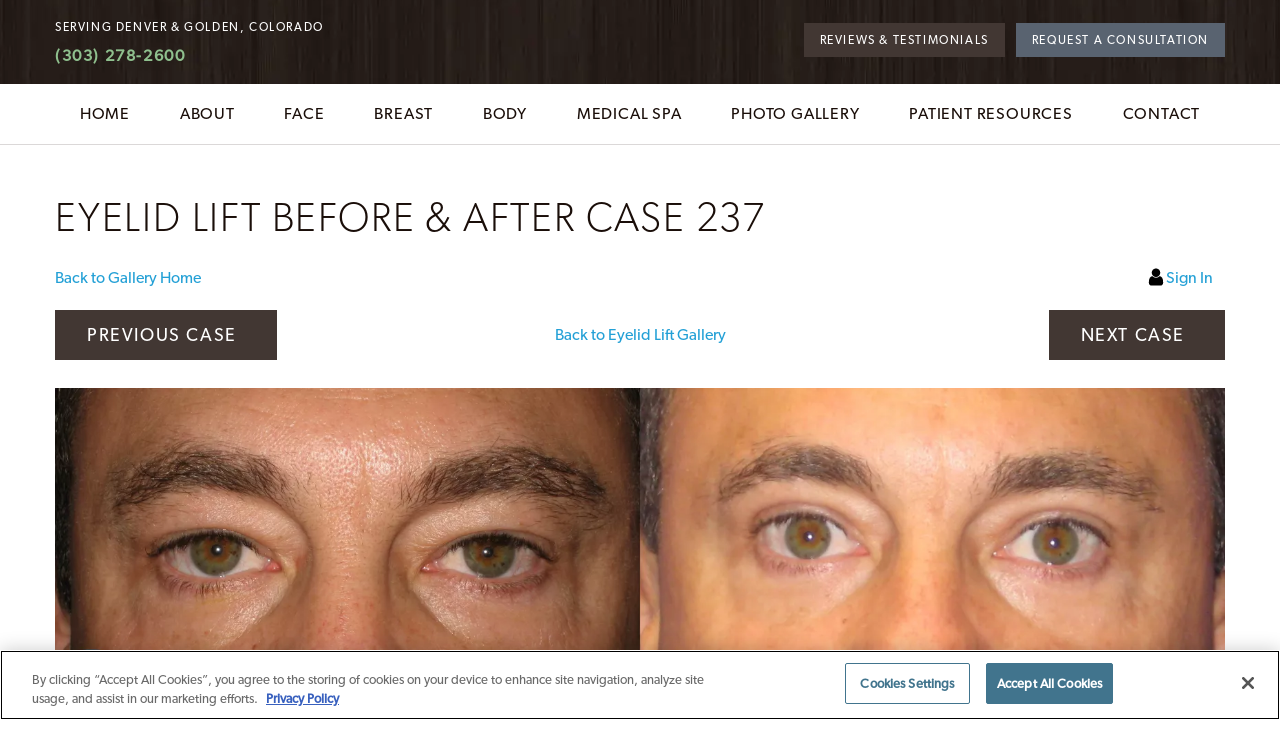

--- FILE ---
content_type: text/html; charset=UTF-8
request_url: https://www.thecenterforcosmeticsurgery.net/gallery/facial-surgery/eyelid-lift/237/
body_size: 53121
content:
<!DOCTYPE html>
<html dir="ltr" lang="en-US">

<head>	
	
	
<!--###META CALLOUT###-->	
<link rel="shortcut icon" type="image/x-icon" href="https://www.thecenterforcosmeticsurgery.net/favicon.ico" />
<meta charset="UTF-8" />
<meta name="format-detection" content="telephone=no" />
<meta name="viewport" content="width=device-width, initial-scale=1" />

	<style>img:is([sizes="auto" i], [sizes^="auto," i]) { contain-intrinsic-size: 3000px 1500px }</style>
	
		<!-- All in One SEO 4.7.9.1 - aioseo.com -->
		<title>Eyelid Lift Before and After Pictures Case 237 | Denver and Colorado Springs, CO | The Center for Cosmetic Surgery</title>
	<meta name="description" content="This 45-year-old Denver man felt that he looked tired and angry, and wished to brighten the appearance of his eyes. He underwent an upper blepharoplasty and a lower transconjunctival (fat only) blepharoplasty. Photos taken 8 months later show a rested, refreshed appearance with a masculine eyelid shape." />
	<meta name="robots" content="max-image-preview:large" />
	<meta name="google-site-verification" content="ZYcTIoT1InfHFYoA8iqlmUYftadcWVOYhxI_oZ4vxfM" />
	<link rel="canonical" href="https://www.thecenterforcosmeticsurgery.net/gallery/facial-surgery/eyelid-lift/237/" />
	<meta name="generator" content="All in One SEO (AIOSEO) 4.7.9.1" />
		<script type="application/ld+json" class="aioseo-schema">
			{"@context":"https:\/\/schema.org","@graph":[{"@type":"BreadcrumbList","@id":"https:\/\/www.thecenterforcosmeticsurgery.net\/gallery\/facial-surgery\/eyelid-lift\/237\/#breadcrumblist","itemListElement":[{"@type":"ListItem","@id":"https:\/\/www.thecenterforcosmeticsurgery.net\/#listItem","position":1,"name":"Home","item":"https:\/\/www.thecenterforcosmeticsurgery.net\/","nextItem":{"@type":"ListItem","@id":"https:\/\/www.thecenterforcosmeticsurgery.net\/gallery\/#listItem","name":"Photo Gallery"}},{"@type":"ListItem","@id":"https:\/\/www.thecenterforcosmeticsurgery.net\/gallery\/#listItem","position":2,"name":"Photo Gallery","item":"https:\/\/www.thecenterforcosmeticsurgery.net\/gallery\/","nextItem":{"@type":"ListItem","@id":"https:\/\/www.thecenterforcosmeticsurgery.net\/gallery\/facial-surgery\/eyelid-lift\/#listItem","name":"Eyelid Lift"},"previousItem":{"@type":"ListItem","@id":"https:\/\/www.thecenterforcosmeticsurgery.net\/#listItem","name":"Home"}},{"@type":"ListItem","@id":"https:\/\/www.thecenterforcosmeticsurgery.net\/gallery\/facial-surgery\/eyelid-lift\/#listItem","position":3,"name":"Eyelid Lift","item":"https:\/\/www.thecenterforcosmeticsurgery.net\/gallery\/facial-surgery\/eyelid-lift\/","nextItem":{"@type":"ListItem","@id":"https:\/\/www.thecenterforcosmeticsurgery.net\/gallery\/facial-surgery\/eyelid-lift\/237\/#listItem","name":"Case #237"},"previousItem":{"@type":"ListItem","@id":"https:\/\/www.thecenterforcosmeticsurgery.net\/gallery\/#listItem","name":"Photo Gallery"}},{"@type":"ListItem","@id":"https:\/\/www.thecenterforcosmeticsurgery.net\/gallery\/facial-surgery\/eyelid-lift\/237\/#listItem","position":4,"name":"Case #237","previousItem":{"@type":"ListItem","@id":"https:\/\/www.thecenterforcosmeticsurgery.net\/gallery\/facial-surgery\/eyelid-lift\/#listItem","name":"Eyelid Lift"}}]},{"@type":"Organization","@id":"https:\/\/www.thecenterforcosmeticsurgery.net\/#organization","name":"The Center for Cosmetic Surgery","url":"https:\/\/www.thecenterforcosmeticsurgery.net\/"},{"@type":"WebPage","@id":"https:\/\/www.thecenterforcosmeticsurgery.net\/gallery\/facial-surgery\/eyelid-lift\/237\/#webpage","url":"https:\/\/www.thecenterforcosmeticsurgery.net\/gallery\/facial-surgery\/eyelid-lift\/237\/","name":"Eyelid Lift Before and After Pictures Case 237 | Denver and Colorado Springs, CO | The Center for Cosmetic Surgery","description":"This 45-year-old Denver man felt that he looked tired and angry, and wished to brighten the appearance of his eyes. He underwent an upper blepharoplasty and a lower transconjunctival (fat only) blepharoplasty. Photos taken 8 months later show a rested, refreshed appearance with a masculine eyelid shape.","inLanguage":"en-US","isPartOf":{"@id":"https:\/\/www.thecenterforcosmeticsurgery.net\/#website"},"breadcrumb":{"@id":"https:\/\/www.thecenterforcosmeticsurgery.net\/gallery\/facial-surgery\/eyelid-lift\/237\/#breadcrumblist"},"datePublished":"2026-01-15T16:14:42-07:00","dateModified":"-0001-11-30T00:00:00-06:59"},{"@type":"WebSite","@id":"https:\/\/www.thecenterforcosmeticsurgery.net\/#website","url":"https:\/\/www.thecenterforcosmeticsurgery.net\/","name":"The Center for Cosmetic Surgery","inLanguage":"en-US","publisher":{"@id":"https:\/\/www.thecenterforcosmeticsurgery.net\/#organization"}}]}
		</script>
		<!-- All in One SEO -->

<link rel='dns-prefetch' href='//cdn.etnainteractive.com' />
<link rel='stylesheet' id='wp-block-library-css' href='https://www.thecenterforcosmeticsurgery.net/wordpress/wp-includes/css/dist/block-library/style.min.css?ver=6.7.1' type='text/css' media='all' />
<style id='classic-theme-styles-inline-css' type='text/css'>
/*! This file is auto-generated */
.wp-block-button__link{color:#fff;background-color:#32373c;border-radius:9999px;box-shadow:none;text-decoration:none;padding:calc(.667em + 2px) calc(1.333em + 2px);font-size:1.125em}.wp-block-file__button{background:#32373c;color:#fff;text-decoration:none}
</style>
<link rel='stylesheet' id='etna-reputation-main-css' href='https://www.thecenterforcosmeticsurgery.net/content/plugins/etna-reputation/dist/css/main.css?ver=6.7.1' type='text/css' media='all' />
<style id="main-inline-critical-css">@charset "UTF-8";
@import url(https://p.typekit.net/p.css?s=1&k=jiz0vus&ht=tk&f=6849.6851.10900.10904.24351.24352.24354&a=583606&app=typekit&e=css);html{scroll-padding-top:50px}*{box-sizing:border-box;margin:0;border:none;padding:0;-webkit-tap-highlight-color:transparent;-webkit-tap-highlight-color:transparent}* :hover{-webkit-tap-highlight-color:transparent;-webkit-tap-highlight-color:transparent}.wf-loading [class^=fa-],[class*=" fa-"]{visibility:hidden;line-height:1;display:inline-block}.wf-active [class^=fa-],[class*=" fa-"]{visibility:visible}.wf-loading main h1,.wf-loading main h2,.wf-loading main h3{opacity:0}.eii-mobile-trigger{height:1px;width:100%;display:block}body,html{width:100%}img{image-rendering:-moz-crisp-edges;image-rendering:-o-crisp-edges;image-rendering:-webkit-optimize-contrast;-ms-interpolation-mode:nearest-neighbor;height:auto;max-width:100%}html{line-height:1.15;-webkit-text-size-adjust:100%}body{margin:0}main{display:block}h1{font-size:2em;margin:.67em 0}hr{box-sizing:content-box;height:0;overflow:visible}pre{font-family:monospace,monospace;font-size:1em}a{background-color:transparent}abbr[title]{border-bottom:none;text-decoration:underline;-webkit-text-decoration:underline dotted;text-decoration:underline dotted}b,strong{font-weight:bolder}code,kbd,samp{font-family:monospace,monospace;font-size:1em}small{font-size:80%}sub,sup{font-size:75%;line-height:0;position:relative;vertical-align:baseline}sub{bottom:-.25em}sup{top:-.5em}img{border-style:none}button,input,optgroup,select,textarea{font-family:inherit;font-size:100%;line-height:1.15;margin:0}button,input{overflow:visible}button,select{text-transform:none}[type=button],[type=reset],[type=submit],button{-webkit-appearance:button}[type=button]::-moz-focus-inner,[type=reset]::-moz-focus-inner,[type=submit]::-moz-focus-inner,button::-moz-focus-inner{border-style:none;padding:0}[type=button]:-moz-focusring,[type=reset]:-moz-focusring,[type=submit]:-moz-focusring,button:-moz-focusring{outline:1px dotted ButtonText}fieldset{padding:.35em .75em .625em}legend{box-sizing:border-box;color:inherit;display:table;max-width:100%;padding:0;white-space:normal}progress{vertical-align:baseline}textarea{overflow:auto}[type=checkbox],[type=radio]{box-sizing:border-box;padding:0}[type=number]::-webkit-inner-spin-button,[type=number]::-webkit-outer-spin-button{height:auto}[type=search]{-webkit-appearance:textfield;outline-offset:-2px}[type=search]::-webkit-search-decoration{-webkit-appearance:none}::-webkit-file-upload-button{-webkit-appearance:button;font:inherit}details{display:block}summary{display:list-item}template{display:none}[hidden]{display:none}.eii-grid{display:grid;grid-template-columns:repeat(12,minmax(0,1fr))}.eii-gutter{padding-left:10px;padding-right:10px}.eii-col{grid-column:auto/span 12}.eii-col-small-1{grid-column:auto/span 1}.eii-col-small-2{grid-column:auto/span 2}.eii-col-small-3{grid-column:auto/span 3}.eii-col-small-4{grid-column:auto/span 4}.eii-col-small-5{grid-column:auto/span 5}.eii-col-small-6{grid-column:auto/span 6}.eii-col-small-7{grid-column:auto/span 7}.eii-col-small-8{grid-column:auto/span 8}.eii-col-small-9{grid-column:auto/span 9}.eii-col-small-10{grid-column:auto/span 10}.eii-col-small-11{grid-column:auto/span 11}.eii-col-small-12{grid-column:auto/span 12}.eii-col-offset-small-0{grid-column-start:1}.eii-col-offset-small-1{grid-column-start:2}.eii-col-offset-small-2{grid-column-start:3}.eii-col-offset-small-3{grid-column-start:4}body.page-template-popup-layout{overflow:auto;-webkit-overflow-scrolling:touch}main{background:rgba(255,255,255,.6)!important}body.vectra .eii-video__playlist__title{display:none!important}.procedure-details{display:block;margin-top:-2.1875rem!important}.procedure-details li{display:inline-flex;align-items:center;font-size:1rem!important;font-weight:400!important;background:#f4f4f4;padding:.3125rem .9375rem;margin-right:.75rem!important}.procedure-details li img{line-height:0;width:26px;max-height:26px;padding:0!important;margin:0;margin-right:.625rem;vertical-align:text-bottom}.procedure-details li.surgery-length:before{display:none}.procedure-details li.back-to-work:before{display:none}body.specials .eii-content .eii-query article.excerpt{margin-bottom:0;padding-bottom:0}body.specials .eii-content .entry-summary .more-link{color:#fff!important}body.eii_events-template-default ul.breadcrumbs>li:after,body.eii_specials-template-default ul.breadcrumbs>li:after{display:none}body.eii_events-template-default ul.breadcrumbs>li,body.eii_specials-template-default ul.breadcrumbs>li{margin:0 10px}body p:last-child{margin-bottom:0}img{display:inline-block;vertical-align:middle;max-width:100%;height:auto}#youtube-wrapper-0,#youtube-wrapper-1,#youtube-wrapper-2,#youtube-wrapper-3,#youtube-wrapper-4{width:100%;margin:3.125rem 0}#youtube-wrapper-0 .eii-video,#youtube-wrapper-1 .eii-video,#youtube-wrapper-2 .eii-video,#youtube-wrapper-3 .eii-video,#youtube-wrapper-4 .eii-video{margin-bottom:0}#youtube-wrapper-0 .eii-video__main__wrapper iframe,#youtube-wrapper-1 .eii-video__main__wrapper iframe,#youtube-wrapper-2 .eii-video__main__wrapper iframe,#youtube-wrapper-3 .eii-video__main__wrapper iframe,#youtube-wrapper-4 .eii-video__main__wrapper iframe{height:100%!important}#youtube-wrapper-0 .eii-video__playlist .eii-video__playlist__title,#youtube-wrapper-1 .eii-video__playlist .eii-video__playlist__title,#youtube-wrapper-2 .eii-video__playlist .eii-video__playlist__title,#youtube-wrapper-3 .eii-video__playlist .eii-video__playlist__title,#youtube-wrapper-4 .eii-video__playlist .eii-video__playlist__title{margin:0 0 1.875rem;font-size:1.25rem}#youtube-wrapper-0 .eii-video__main__content,#youtube-wrapper-1 .eii-video__main__content,#youtube-wrapper-2 .eii-video__main__content,#youtube-wrapper-3 .eii-video__main__content,#youtube-wrapper-4 .eii-video__main__content{background:#26282c}#youtube-wrapper-0 .eii-video__main__content h3,#youtube-wrapper-1 .eii-video__main__content h3,#youtube-wrapper-2 .eii-video__main__content h3,#youtube-wrapper-3 .eii-video__main__content h3,#youtube-wrapper-4 .eii-video__main__content h3{margin-top:.3125rem;margin-bottom:.3125rem}#youtube-wrapper-0 .eii-video__main__content p.eii-video__main__date,#youtube-wrapper-1 .eii-video__main__content p.eii-video__main__date,#youtube-wrapper-2 .eii-video__main__content p.eii-video__main__date,#youtube-wrapper-3 .eii-video__main__content p.eii-video__main__date,#youtube-wrapper-4 .eii-video__main__content p.eii-video__main__date{font-style:normal;font-size:.875rem}#youtube-wrapper-0 .eii-video__scrollpanewrapper ul.eii-video__others li:before,#youtube-wrapper-1 .eii-video__scrollpanewrapper ul.eii-video__others li:before,#youtube-wrapper-2 .eii-video__scrollpanewrapper ul.eii-video__others li:before,#youtube-wrapper-3 .eii-video__scrollpanewrapper ul.eii-video__others li:before,#youtube-wrapper-4 .eii-video__scrollpanewrapper ul.eii-video__others li:before{display:none}#youtube-wrapper-0 .eii-video__scrollpanewrapper ul.eii-video__others li p.eii-video__others__video__title,#youtube-wrapper-1 .eii-video__scrollpanewrapper ul.eii-video__others li p.eii-video__others__video__title,#youtube-wrapper-2 .eii-video__scrollpanewrapper ul.eii-video__others li p.eii-video__others__video__title,#youtube-wrapper-3 .eii-video__scrollpanewrapper ul.eii-video__others li p.eii-video__others__video__title,#youtube-wrapper-4 .eii-video__scrollpanewrapper ul.eii-video__others li p.eii-video__others__video__title{font-size:.875rem;font-weight:400;margin-top:-1.5rem;line-height:1.25rem}#youtube-wrapper-0 .eii-video__scrollpanewrapper .eii-video__controls .eii-video__scrollpane__left svg,#youtube-wrapper-1 .eii-video__scrollpanewrapper .eii-video__controls .eii-video__scrollpane__left svg,#youtube-wrapper-2 .eii-video__scrollpanewrapper .eii-video__controls .eii-video__scrollpane__left svg,#youtube-wrapper-3 .eii-video__scrollpanewrapper .eii-video__controls .eii-video__scrollpane__left svg,#youtube-wrapper-4 .eii-video__scrollpanewrapper .eii-video__controls .eii-video__scrollpane__left svg{fill:#23a0d6!important}#youtube-wrapper-0 .eii-video__scrollpanewrapper .eii-video__controls .eii-video__scrollbar,#youtube-wrapper-1 .eii-video__scrollpanewrapper .eii-video__controls .eii-video__scrollbar,#youtube-wrapper-2 .eii-video__scrollpanewrapper .eii-video__controls .eii-video__scrollbar,#youtube-wrapper-3 .eii-video__scrollpanewrapper .eii-video__controls .eii-video__scrollbar,#youtube-wrapper-4 .eii-video__scrollpanewrapper .eii-video__controls .eii-video__scrollbar{height:1.25rem}#youtube-wrapper-0 .eii-video__scrollpanewrapper .eii-video__controls .eii-video__scrollbar .handle,#youtube-wrapper-1 .eii-video__scrollpanewrapper .eii-video__controls .eii-video__scrollbar .handle,#youtube-wrapper-2 .eii-video__scrollpanewrapper .eii-video__controls .eii-video__scrollbar .handle,#youtube-wrapper-3 .eii-video__scrollpanewrapper .eii-video__controls .eii-video__scrollbar .handle,#youtube-wrapper-4 .eii-video__scrollpanewrapper .eii-video__controls .eii-video__scrollbar .handle{background:#23a0d6;height:100%}.print-media{display:none}body:not(.home):not(.page-id-4821):not(.page-id-82):not(.page-id-80):not(.page-id-62):not(.provider) .main-content{padding:1rem 0;background:rgba(255,255,255,.6)!important;margin-top:0;position:relative;padding-bottom:2.1875rem!important;z-index:9}body .eii-content a:link,body .eii-content a:visited{color:#23a0d6}p:empty{display:none}
@-webkit-keyframes fadein{from{opacity:0}to{opacity:1}}
@keyframes fadein{from{opacity:0}to{opacity:1}}
@-webkit-keyframes fadeout{from{opacity:1}to{opacity:0}}
@keyframes fadeout{from{opacity:1}to{opacity:0}}body.page-template-popup-layout{padding:1rem}body.page-template-popup-layout h1{margin:0 0 .9375rem}.wp-block-columns+.wp-block-columns{margin-top:60px}.wp-block-columns .wp-block-column:not(:last-of-type){margin-bottom:20px}.wp-block-columns .wp-block-column>:last-child{margin-bottom:0}
@font-face{font-family:myriad-pro;src:url(https://use.typekit.net/af/c630c3/000000000000000000017098/27/l?primer=7cdcb44be4a7db8877ffa5c0007b8dd865b3bbc383831fe2ea177f62257a9191&fvd=n3&v=3) format("woff2"),url(https://use.typekit.net/af/c630c3/000000000000000000017098/27/d?primer=7cdcb44be4a7db8877ffa5c0007b8dd865b3bbc383831fe2ea177f62257a9191&fvd=n3&v=3) format("woff"),url(https://use.typekit.net/af/c630c3/000000000000000000017098/27/a?primer=7cdcb44be4a7db8877ffa5c0007b8dd865b3bbc383831fe2ea177f62257a9191&fvd=n3&v=3) format("opentype");font-display:auto;font-style:normal;font-weight:300;font-stretch:normal}
@font-face{font-family:myriad-pro;src:url(https://use.typekit.net/af/cafa63/00000000000000000001709a/27/l?primer=7cdcb44be4a7db8877ffa5c0007b8dd865b3bbc383831fe2ea177f62257a9191&fvd=n4&v=3) format("woff2"),url(https://use.typekit.net/af/cafa63/00000000000000000001709a/27/d?primer=7cdcb44be4a7db8877ffa5c0007b8dd865b3bbc383831fe2ea177f62257a9191&fvd=n4&v=3) format("woff"),url(https://use.typekit.net/af/cafa63/00000000000000000001709a/27/a?primer=7cdcb44be4a7db8877ffa5c0007b8dd865b3bbc383831fe2ea177f62257a9191&fvd=n4&v=3) format("opentype");font-display:auto;font-style:normal;font-weight:400;font-stretch:normal}
@font-face{font-family:pragmatica-web-condensed;src:url(https://use.typekit.net/af/841d09/0000000000000000000100d4/27/l?subset_id=2&fvd=n4&v=3) format("woff2"),url(https://use.typekit.net/af/841d09/0000000000000000000100d4/27/d?subset_id=2&fvd=n4&v=3) format("woff"),url(https://use.typekit.net/af/841d09/0000000000000000000100d4/27/a?subset_id=2&fvd=n4&v=3) format("opentype");font-display:auto;font-style:normal;font-weight:400;font-stretch:normal}
@font-face{font-family:pragmatica-web-condensed;src:url(https://use.typekit.net/af/415d74/0000000000000000000100d8/27/l?subset_id=2&fvd=n9&v=3) format("woff2"),url(https://use.typekit.net/af/415d74/0000000000000000000100d8/27/d?subset_id=2&fvd=n9&v=3) format("woff"),url(https://use.typekit.net/af/415d74/0000000000000000000100d8/27/a?subset_id=2&fvd=n9&v=3) format("opentype");font-display:auto;font-style:normal;font-weight:900;font-stretch:normal}
@font-face{font-family:canada-type-gibson;src:url(https://use.typekit.net/af/8b8b4f/00000000000000003b9b0ba6/27/l?primer=7cdcb44be4a7db8877ffa5c0007b8dd865b3bbc383831fe2ea177f62257a9191&fvd=i4&v=3) format("woff2"),url(https://use.typekit.net/af/8b8b4f/00000000000000003b9b0ba6/27/d?primer=7cdcb44be4a7db8877ffa5c0007b8dd865b3bbc383831fe2ea177f62257a9191&fvd=i4&v=3) format("woff"),url(https://use.typekit.net/af/8b8b4f/00000000000000003b9b0ba6/27/a?primer=7cdcb44be4a7db8877ffa5c0007b8dd865b3bbc383831fe2ea177f62257a9191&fvd=i4&v=3) format("opentype");font-display:auto;font-style:italic;font-weight:400;font-stretch:normal}
@font-face{font-family:canada-type-gibson;src:url(https://use.typekit.net/af/b01614/00000000000000003b9b0ba4/27/l?primer=7cdcb44be4a7db8877ffa5c0007b8dd865b3bbc383831fe2ea177f62257a9191&fvd=n3&v=3) format("woff2"),url(https://use.typekit.net/af/b01614/00000000000000003b9b0ba4/27/d?primer=7cdcb44be4a7db8877ffa5c0007b8dd865b3bbc383831fe2ea177f62257a9191&fvd=n3&v=3) format("woff"),url(https://use.typekit.net/af/b01614/00000000000000003b9b0ba4/27/a?primer=7cdcb44be4a7db8877ffa5c0007b8dd865b3bbc383831fe2ea177f62257a9191&fvd=n3&v=3) format("opentype");font-display:auto;font-style:normal;font-weight:300;font-stretch:normal}
@font-face{font-family:canada-type-gibson;src:url(https://use.typekit.net/af/299bdc/00000000000000003b9b0ba5/27/l?primer=7cdcb44be4a7db8877ffa5c0007b8dd865b3bbc383831fe2ea177f62257a9191&fvd=n4&v=3) format("woff2"),url(https://use.typekit.net/af/299bdc/00000000000000003b9b0ba5/27/d?primer=7cdcb44be4a7db8877ffa5c0007b8dd865b3bbc383831fe2ea177f62257a9191&fvd=n4&v=3) format("woff"),url(https://use.typekit.net/af/299bdc/00000000000000003b9b0ba5/27/a?primer=7cdcb44be4a7db8877ffa5c0007b8dd865b3bbc383831fe2ea177f62257a9191&fvd=n4&v=3) format("opentype");font-display:auto;font-style:normal;font-weight:400;font-stretch:normal}.tk-myriad-pro{font-family:myriad-pro,sans-serif}.tk-pragmatica-web-condensed{font-family:pragmatica-web-condensed,sans-serif}.tk-canada-type-gibson{font-family:canada-type-gibson,sans-serif}.eii-appearance-none{-webkit-appearance:none;-moz-appearance:none;-ms-appearance:none}.eii-font-smoothing{-webkit-font-smoothing:antialiased;-moz-osx-font-smoothing:grayscale}*,body{color:inherit;font-family:canada-type-gibson,"Helvetica Neue",Helvetica,Arial,sans-serif;font-feature-settings:"lnum";text-rendering:optimizelegibility;-webkit-font-smoothing:antialiased;-moz-osx-font-smoothing:grayscale}.h1-style,h1{color:#1a0e09;font-family:canada-type-gibson,"Helvetica Neue",Helvetica,Arial,sans-serif;font-weight:300;font-size:2.1875rem;line-height:2.1875rem;text-transform:uppercase;margin:1.875rem 0 1.5625rem;letter-spacing:1.8px}.h2-style,h2{color:#1a0e09;font-family:canada-type-gibson,"Helvetica Neue",Helvetica,Arial,sans-serif;font-weight:500;font-size:1.6875rem;line-height:1.875rem;margin:2.75rem 0 .9375rem;text-transform:uppercase;letter-spacing:1.2px}.h3-style,h3{color:#1a0e09;font-family:canada-type-gibson,"Helvetica Neue",Helvetica,Arial,sans-serif;font-weight:400;font-size:1.4375rem;line-height:1.6875rem;margin:2.1875rem 0 .9375rem;text-transform:uppercase;letter-spacing:1.2px}.h4-style,h4{color:#1a0e09;font-family:canada-type-gibson,"Helvetica Neue",Helvetica,Arial,sans-serif;font-weight:400;font-size:1.4375rem;line-height:1.6875rem;margin:2.1875rem 0 1.875rem;font-style:normal;text-transform:none}p{color:#1a0e09;font-family:canada-type-gibson,"Helvetica Neue",Helvetica,Arial,sans-serif;font-weight:100;font-size:1.125rem;line-height:1.875rem;margin:0 0 1rem}main ul{margin:0 0 1.5625rem;line-height:1.875rem;list-style-type:none;padding:0;list-style-type:none}main ul li{color:#1a0e09;font-weight:100;position:relative;font-size:1.125rem;line-height:1.875rem;margin:0 0 .625rem;display:block}main ul li::before{color:#1a0e09;content:"•";margin-right:.5rem}main ul li ul{margin:.9375rem 0 .9375rem 1.25rem}main ul li ul li::before{content:"○"}main ul li::marker{content:none}main ol{margin:0 0 1.5625rem;line-height:1.875rem;list-style-type:none;padding:0}main ol li{color:#1a0e09;font-weight:100;position:relative;font-size:1.125rem;line-height:1.875rem;margin:0 0 .625rem;display:block}main ol li{display:list-item!important}blockquote{margin:45px 0}blockquote p{font-size:1.5rem;line-height:2.125rem;font-weight:300;margin-bottom:0;font-style:normal;position:relative}blockquote p:first-of-type:before{background:url(/content/themes/etna-interactive-site/images/svg/quote.svg) no-repeat center/contain;content:"";display:inline-block;width:49px;height:33px;margin-right:.9375rem;left:0;position:relative}blockquote cite{font-size:1.125rem;line-height:1.375rem;font-weight:500;display:block;font-style:normal;letter-spacing:.01em;margin-top:1.25rem;margin-bottom:0}blockquote p:last-child,blockquote span:last-child{margin-bottom:0}a,h1 a,h2 a,h3 a,h4 a,p a,span a,strong a{color:#23a0d6;font-family:inherit;font-size:inherit;font-weight:400;text-decoration:none;line-height:inherit;cursor:pointer}a:visited,h1 a:visited,h2 a:visited,h3 a:visited,h4 a:visited,p a:visited,span a:visited,strong a:visited{color:#6bc2e7}a:hover,h1 a:hover,h2 a:hover,h3 a:hover,h4 a:hover,p a:hover,span a:hover,strong a:hover{text-decoration:underline}strong{font-weight:700}hr,hr.wp-block-separator{clear:both;max-width:75rem;height:0;margin:1.25rem auto;border-top:0;border-right:0;border-bottom:1px solid #f0f0f0;border-left:0}sub,sup{color:inherit}.callout{background:#6d737e;color:#596370;border:0;padding:1.25rem;margin:3.125rem 0;position:relative}.callout .content .inner{padding:5px 0}.callout .content .inner h2,.callout .content .inner h3{margin:0 0 1.25rem}.callout .content .inner p{color:#fff}.callout .content .inner ul{margin:0}.callout .content .inner ul li:last-child{margin-bottom:0}.callout .content .inner a.button{letter-spacing:1.2px;color:#fff;width:55%;font-size:1rem;margin:.9375rem 0}.callout.primary{background:#6d737e;color:#596370;border:0;padding:1.25rem;margin:3.125rem 0;position:relative}.callout.primary .content .inner{padding:5px 0}.callout.primary .content .inner h2,.callout.primary .content .inner h3{margin:0 0 1.25rem}.callout.primary .content .inner p{color:#fff}.callout.primary .content .inner ul{margin:0}.callout.primary .content .inner ul li:last-child{margin-bottom:0}.callout.primary .content .inner a.button{letter-spacing:1.2px;color:#fff;width:55%;font-size:1rem;margin:.9375rem 0}.callout.secondary{background:#6d737e;color:#596370;border:0;padding:1.25rem;margin:3.125rem 0;position:relative;background:#e5e7ea;color:#000}.callout.secondary .content .inner{padding:5px 0}.callout.secondary .content .inner h2,.callout.secondary .content .inner h3{margin:0 0 1.25rem}.callout.secondary .content .inner p{color:#fff}.callout.secondary .content .inner ul{margin:0}.callout.secondary .content .inner ul li:last-child{margin-bottom:0}.callout.secondary .content .inner a.button{letter-spacing:1.2px;color:#fff;width:55%;font-size:1rem;margin:.9375rem 0}.callout.secondary .content .inner p{color:#000}.callout.tertiary{background:#6d737e;color:#596370;border:0;padding:1.25rem;margin:3.125rem 0;position:relative;background:#f4f4f4;color:#1a0e09}.callout.tertiary .content .inner{padding:5px 0}.callout.tertiary .content .inner h2,.callout.tertiary .content .inner h3{margin:0 0 1.25rem}.callout.tertiary .content .inner p{color:#fff}.callout.tertiary .content .inner ul{margin:0}.callout.tertiary .content .inner ul li:last-child{margin-bottom:0}.callout.tertiary .content .inner a.button{letter-spacing:1.2px;color:#fff;width:55%;font-size:1rem;margin:.9375rem 0}.callout.tertiary .content{background:0 0}.callout.tertiary .content .inner{margin-left:0}.callout.tertiary .content .inner p{color:#1a0e09}.callout.quatenary{background:#6d737e;color:#596370;border:0;padding:1.25rem;margin:3.125rem 0;position:relative;background:#f4f4f4;color:#1a0e09}.callout.quatenary .content .inner{padding:5px 0}.callout.quatenary .content .inner h2,.callout.quatenary .content .inner h3{margin:0 0 1.25rem}.callout.quatenary .content .inner p{color:#fff}.callout.quatenary .content .inner ul{margin:0}.callout.quatenary .content .inner ul li:last-child{margin-bottom:0}.callout.quatenary .content .inner a.button{letter-spacing:1.2px;color:#fff;width:55%;font-size:1rem;margin:.9375rem 0}.callout.quatenary .content .inner p{color:#1a0e09}.button,.eii-btn,button{border-radius:0;box-sizing:border-box;transition:all .4s;background:#596370;border:none;color:#fff;cursor:pointer;display:inline-block;font-family:canada-type-gibson,"Helvetica Neue",Helvetica,Arial,sans-serif;font-size:1.125rem;font-weight:400;line-height:1.125rem;margin:.5rem 0;padding:1rem 2.5rem 1rem 2rem;position:relative;text-align:center;text-decoration:none;text-transform:uppercase;letter-spacing:.1rem}.button:hover,.eii-btn:hover,button:hover{background:#26282c;border-color:#596370;color:#fff;text-decoration:none}.button.condensed,.eii-btn.condensed,button.condensed{font-size:.75rem;padding:.5rem 1rem}.button.arrow::after,.eii-btn.arrow::after,button.arrow::after{border-top:1px solid #fff;border-right:1px solid #fff;content:"";display:inline-block;height:.5rem;transform:rotate(45deg);width:.5rem;bottom:50%;margin:auto 0 auto 3px;position:absolute;top:50%;transition:.3s all}.button.arrow:hover::after,.eii-btn.arrow:hover::after,button.arrow:hover::after{transform:scale(1.5) rotate(45deg)}.button.secondary,.eii-btn.secondary,button.secondary{border-radius:0;box-sizing:border-box;transition:all .4s;background:#596370;border:none;color:#fff;cursor:pointer;display:inline-block;font-family:canada-type-gibson,"Helvetica Neue",Helvetica,Arial,sans-serif;font-size:1.125rem;font-weight:400;line-height:1.125rem;margin:.5rem 0;padding:1rem 2.5rem 1rem 2rem;position:relative;text-align:center;text-decoration:none;text-transform:uppercase;letter-spacing:.1rem;background:#423733}.button.secondary:hover,.eii-btn.secondary:hover,button.secondary:hover{background:#26282c;border-color:#596370;color:#fff;text-decoration:none}.button.secondary.condensed,.eii-btn.secondary.condensed,button.secondary.condensed{font-size:.75rem;padding:.5rem 1rem}.button.secondary.arrow::after,.eii-btn.secondary.arrow::after,button.secondary.arrow::after{border-top:1px solid #fff;border-right:1px solid #fff;content:"";display:inline-block;height:.5rem;transform:rotate(45deg);width:.5rem;bottom:50%;margin:auto 0 auto 3px;position:absolute;top:50%;transition:.3s all}.button.secondary.arrow:hover::after,.eii-btn.secondary.arrow:hover::after,button.secondary.arrow:hover::after{transform:scale(1.5) rotate(45deg)}.button.secondary:active,.button.secondary:focus,.button.secondary:hover,.eii-btn.secondary:active,.eii-btn.secondary:focus,.eii-btn.secondary:hover,button.secondary:active,button.secondary:focus,button.secondary:hover{background:#26282c;border-color:#26282c;color:#fff;text-decoration:none}::-webkit-input-placeholder{color:#1a0e09;opacity:1}::-moz-placeholder{color:#1a0e09;opacity:1}:-ms-input-placeholder{color:#1a0e09;opacity:1}:-moz-placeholder{color:#1a0e09;opacity:1}input:not(.submit):not([type=checkbox]):not([type=radio]),select,textarea{background-color:#fff;border:1px solid #596370;border-radius:0;color:#26282c;font-family:canada-type-gibson,"Helvetica Neue",Helvetica,Arial,sans-serif;height:2.5rem;line-height:2.5rem;margin:0 0 .625rem;outline:0;padding:0 .75rem;width:100%;transition:all .4s;font-size:1rem;font-weight:300;overflow:visible;-webkit-appearance:none;-moz-appearance:none;appearance:none}input:not(.submit):not([type=checkbox]):not([type=radio])::-moz-placeholder,select::-moz-placeholder,textarea::-moz-placeholder{color:#26282c;font-weight:300}input:not(.submit):not([type=checkbox]):not([type=radio]):-ms-input-placeholder,select:-ms-input-placeholder,textarea:-ms-input-placeholder{color:#26282c;font-weight:300}input:not(.submit):not([type=checkbox]):not([type=radio])::placeholder,select::placeholder,textarea::placeholder{color:#26282c;font-weight:300}input:not(.submit):not([type=checkbox]):not([type=radio]):focus,select:focus,textarea:focus{box-shadow:none}textarea{height:9.375rem!important;line-height:1.25rem;overflow:auto;resize:none}select{background:#fff url(/content/themes/etna-interactive-site/images/svg/black/angle-down.svg) no-repeat right center;background-size:auto 70%;color:#1a0e09;padding-top:0;padding-bottom:0}select option{font-weight:300}select::-ms-expand{display:none}.checkboxes{margin:0 0 .9375rem;text-align:left;width:100%;float:left}input[type=checkbox]{-webkit-appearance:none;margin:.3125rem .625rem 0 0!important;padding:0!important;height:1.25rem!important;width:1.25rem!important;font-size:1.25rem;cursor:pointer;position:relative;transition:all .4s;background-color:#fff!important;float:left;border:1px solid #596370}input[type=checkbox]:checked{background:#fff url(/content/themes/etna-interactive-site/images/svg/black/check.svg) no-repeat right center!important;background-size:contain!important;-webkit-appearance:none;-moz-appearance:none;appearance:none}.invalid input:not(.submit):not([type=checkbox]):not([type=radio]),.invalid textarea{border:2px solid #23a0d6!important}select.invalid{border:2px solid #23a0d6!important}.invalid input[type=checkbox]{border:2px solid #26282c!important}.required{font-style:italic}.etna-contact-form h2,.etna-contact-form p,.etna-contact-form span{color:#fff}.etna-contact-form h2{text-transform:none}.etna-contact-form .warning{margin:0 0 1.25rem;padding:1.25rem;background:#26282c;color:#fff}.etna-contact-form .warning h2,.etna-contact-form .warning p{margin:0 0 5px!important;color:#fff!important;font-style:normal;text-align:center}.etna-contact-form .warning p{font-style:italic}.etna-contact-form p.disclaimer.directionForm{text-align:right}.etna-contact-form .disclaimer-submit{display:flex}.etna-newsletter-form .buttonContainer .submit{margin:0;height:50px;display:flex;justify-content:center;align-items:center;width:100%}.etna-newsletter-form .buttonContainer .submit::after{content:"Send";transform:rotate(0);border:none;margin:0;font-weight:500;top:auto;bottom:auto;height:auto;width:auto;position:static}.consultation-desktop h1,.consultation-mobile h1,body.contact-page .etna-contact-form h1{text-align:center}.consultation-desktop textarea,.consultation-mobile textarea,body.contact-page .etna-contact-form textarea{padding-top:.625rem}.consultation-desktop .termsConditions,.consultation-desktop label,.consultation-mobile .termsConditions,.consultation-mobile label,body.contact-page .etna-contact-form .termsConditions,body.contact-page .etna-contact-form label{color:#26282c!important}.consultation-desktop .swipe-knob:not(.type_filled) span:after,.consultation-mobile .swipe-knob:not(.type_filled) span:after,body.contact-page .etna-contact-form .swipe-knob:not(.type_filled) span:after{margin-left:-.3125rem}.consultation-desktop .slider_captcha .knob-destiny,.consultation-mobile .slider_captcha .knob-destiny,body.contact-page .etna-contact-form .slider_captcha .knob-destiny{height:2.875rem;width:2.875rem}.consultation-desktop .slider_captcha>span,.consultation-mobile .slider_captcha>span,body.contact-page .etna-contact-form .slider_captcha>span{font-size:1rem;font-weight:300}.consultation-desktop .thankYouMessage p,.consultation-mobile .thankYouMessage p,body.contact-page .etna-contact-form .thankYouMessage p{color:#26282c}.consultation-desktop .invalid input,.consultation-desktop select.invalid,.consultation-mobile .invalid input,.consultation-mobile select.invalid,body.contact-page .etna-contact-form .invalid input,body.contact-page .etna-contact-form select.invalid{border:2px solid #23a0d6!important}.consultation-desktop .google-notice,.consultation-mobile .google-notice,body.contact-page .etna-contact-form .google-notice{color:#1a0e09}.consultation-desktop .submit,.consultation-mobile .submit,body.contact-page .etna-contact-form .submit{width:100%;font-weight:300}body.page-id-139 .main-content .location-wrapper1,body.page-id-139 .main-content .location-wrapper2{width:48%;display:inline-block}body.page-id-139 .main-content .location-wrapper1 .nap-locations:not(.print-media),body.page-id-139 .main-content .location-wrapper2 .nap-locations:not(.print-media){margin-top:.625rem;margin-bottom:2.5rem}body.page-id-139 .main-content .location-wrapper1 .nap-locations:not(.print-media) .location,body.page-id-139 .main-content .location-wrapper2 .nap-locations:not(.print-media) .location{width:100%;font-size:1.125rem;line-height:1.75rem;margin-bottom:0}body.page-id-139 .main-content .location-wrapper1 iframe:not(.instagram-media),body.page-id-139 .main-content .location-wrapper2 iframe:not(.instagram-media){height:12.5rem;width:100%;max-width:100%}body.page-id-139 .main-content .practice-name{font-weight:400}body.page-id-139 .main-content .nap-locations:not(.print-media){margin-top:.625rem;margin-bottom:2.5rem}body.page-id-139 .main-content .nap-locations:not(.print-media) .location{width:100%!important;font-size:1.125rem;line-height:1.75rem;margin-bottom:0}body.page-id-139 .main-content .location-wrapper1{margin-right:3%}body.page-id-139 .main-content .etna-contact-form:not(.etna-newsletter-form){margin-bottom:1.875rem;position:relative;clear:both}body.page-id-139 .main-content .etna-contact-form:not(.etna-newsletter-form) textarea{padding-top:0;height:17.5rem}body.page-id-139 .main-content .etna-contact-form:not(.etna-newsletter-form) .checkboxes input[type=checkbox]{margin-top:5px!important}body.page-id-139 .main-content .etna-contact-form:not(.etna-newsletter-form) .checkboxes span{font-weight:100}body.page-id-139 .main-content .etna-contact-form:not(.etna-newsletter-form) .formContainer .invalid input,body.page-id-139 .main-content .etna-contact-form:not(.etna-newsletter-form) .formContainer select.invalid{border:2px solid #23a0d6!important}body.page-id-139 .main-content .thankYouMessage{background:#f4f4f4;padding:.3125rem 1.875rem 1.875rem}body.page-id-139 .main-content .google-notice{color:#1a0e09;line-height:1.5rem}body.page-id-139 .main-content .submit{width:100%;display:block;font-weight:300}body.page-id-139 .quickcontact{display:none}.main-content iframe:not(.instagram-media){width:100%;max-width:100%;height:auto}.checkboxes{line-height:2em}body:not(.home) .etna-contact-form form .eii-grid{grid-column-gap:30px}.screen-reader-text{border:0;clip:rect(1px,1px,1px,1px);-webkit-clip-path:inset(50%);clip-path:inset(50%);height:1px;margin:-1px;overflow:hidden;padding:0;position:absolute;width:1px;word-wrap:normal!important}main .main-content img{border-bottom:0;border-radius:0;border-top:0;padding:.625rem 0}img.alignleft{float:left;margin:0 1em 1em 0}img.alignright{float:right;margin:0 0 1em 1em}img.aligncenter{display:block;margin-left:auto;margin-right:auto}img{opacity:1;transition:opacity .3s}img[data-src]{opacity:0}body.page-id-4049 #logo-strip{background:#fff}body.page-id-4049 div.images{display:flex;justify-content:space-between;float:none;margin:0 0 1rem 0}body.page-id-4049 div.images img{padding:0}body.page-id-4049 img.logos{float:none;padding:0;margin:0 0 1rem 0;min-width:250px}.main-content figure.aligncenter figcaption{text-align:center;margin-top:-15px}.main-content figcaption{margin:0;padding:20px 15px;text-align:center;background:#f6f6f7}div.type-eii_staff img{margin:53px 0 10px 30px;height:auto;float:right;max-width:40%}#testimonials{margin:2.5rem 0}#testimonials .nav{height:5.9375rem;overflow:hidden}#testimonials .nav a{background:#ececec;border-bottom:.3125rem solid silver;border-top:.3125rem solid silver;border-right:.0625rem solid silver;box-sizing:border-box;width:25%;height:5.9375rem;float:left;text-align:center;display:block;cursor:pointer;overflow:hidden}#testimonials .nav a img{margin:.625rem auto 0;max-width:80%;width:100%}#testimonials .nav a:last-of-type{border-right:0}#testimonials .nav a.active{background:#f9f9f9;height:6rem;border-bottom:.3125rem solid #f9f9f9}#testimonials .nav a:hover img{zoom:1;opacity:.4}#testimonials .testimonialsContent{position:relative;border-top:none}#testimonials .testimonialsContent div{width:100%;margin:0;padding:0;background-color:#f9f9f9}#testimonials .testimonialsContent div.realself{padding:2.1875rem 2.1875rem 0 2.1875rem}#testimonials .testimonialsContent div.realself #rsrvwrapper{border:none}#testimonials .testimonialsContent div.realself #rsrvwrapper .rsrvheader{display:none}#testimonials .testimonialsContent div.realself #rsrvwrapper .rsrvsubhead{height:7.5rem}#testimonials .testimonialsContent div.realself #rsrvwrapper .rsrvsubhead .rsrvimage{width:7.5rem;width:7.5rem;margin:auto 0;line-height:7.5rem}#testimonials .testimonialsContent div.realself #rsrvwrapper .rsrvsubhead .rsrvimage img{padding:0;margin:0}#testimonials .testimonialsContent div.realself #rsrvwrapper .rsrvtopic select{height:2.1875rem;line-height:1.5625rem}#testimonials .testimonialsContent div.realself #rsrvwrapper .rsrvmorereviews a{background-color:#596370;border-radius:0;height:2.8125rem;line-height:2.3125rem;margin-top:1.5625rem;transition:all .5s}#testimonials .testimonialsContent div.realself #rsrvwrapper .rsrvmorereviews a:hover{background-color:#26282c}#testimonials .testimonialsContent .testimonial{margin:0;padding:2.5rem;border-bottom:.0625rem solid #ccc}#testimonials .testimonialsContent .testimonial .author{font-weight:700;font-style:italic}#testimonials .testimonialsContent .testimonial .date{padding-left:10rem;font-weight:700;position:relative}#testimonials .testimonialsContent .testimonial .date span{position:absolute;width:8.625rem;height:1.5rem;top:0;left:0;background:url(/content/themes/etna-interactive-site/images/testimonials-stars-yelp.webp) no-repeat top left;display:block;overflow:hidden}html.no-webp #testimonials .testimonialsContent .testimonial .date span{background:url(/content/themes/etna-interactive-site/images/testimonials-stars-yelp.png) no-repeat top left}#testimonials .testimonialsContent div.notes .testimonial .note{display:inline-block;width:auto;background-color:#f0f0f0;padding:1.5625rem;margin-bottom:2.5rem;width:100%}#testimonials .testimonialsContent div.notes .testimonial .note .note-img{background-color:transparent;display:inline-block;width:20%;vertical-align:top;margin-right:2%}#testimonials .testimonialsContent div.notes .testimonial .note .note-img img{height:auto;width:auto;padding:0;margin:.5rem 0}#testimonials .testimonialsContent div.notes .testimonial .note .note-text{background-color:transparent;display:inline-block;width:75%}#testimonials .testimonialsContent .button{background:#6cb2e0;color:#fff;display:inline-block;float:right;font-family:Arial,Helvetica,sans-serif;font-size:.875rem;font-style:normal;line-height:2rem;padding:0 2rem;text-decoration:none;text-transform:uppercase}#testimonials .testimonialsContent .vitals .testimonial .date span{background:url(/content/themes/etna-interactive-site/images/testimonials-stars-yelp.webp)}html.no-webp #testimonials .testimonialsContent .vitals .testimonial .date span{background:url(/content/themes/etna-interactive-site/images/testimonials-stars-yelp.png)}#testimonials .testimonialsContent .google .testimonial .date span{background:url(/content/themes/etna-interactive-site/images/testimonials-stars-yelp.webp)}html.no-webp #testimonials .testimonialsContent .google .testimonial .date span{background:url(/content/themes/etna-interactive-site/images/testimonials-stars-yelp.png)}#testimonials .testimonialsContent .testimonial .stars1 span{width:1.75rem}#testimonials .testimonialsContent .testimonial .stars2 span{width:3.5rem}#testimonials .testimonialsContent .testimonial .stars3 span{width:5.25rem}#testimonials .testimonialsContent .testimonial .stars4 span{width:7rem}#testimonials .testimonialsContent .testimonial .stars5 span{width:8.625rem}
@-webkit-keyframes fade-in{0%{opacity:0}100%{opacity:1}}
@keyframes fade-in{0%{opacity:0}100%{opacity:1}}.faqs h3{margin-top:0}#eiiPage .eeat-columns figure{position:relative}#eiiPage .eeat-columns figure::after{content:"MODEL";position:absolute;bottom:5px;right:10px;opacity:.4;font-size:9px}#eiiPage .eeat-columns.no-model figure::after{content:none}#eiiPage .eeat-columns img{margin:0;width:100%;padding:0}#eiiPage .eeat-columns .wp-block-column:last-of-type{margin-left:.625rem}#eiiPage .eeat-columns .wp-block-columns:not(.is-not-stacked-on-mobile) .wp-block-column:last-of-type{margin-top:1.25rem;margin-left:0}#eiiPage .eeat-columns.background-color{background:#f4f4f4}#eiiPage .eeat-columns.background-color .wp-block-columns .wp-block-column:first-of-type{padding:0 .9375rem}#eiiPage .eeat-table{background:#f4f4f4;padding-top:2.1875rem;margin-top:2.75rem}#eiiPage .eeat-table h2{margin:0 0 1.25rem;padding:0 .9375rem}#eiiPage .eeat-table p{padding:0 .9375rem}#eiiPage .eeat-columns-as-grid{margin:1.875rem 0 0}#eiiPage .eeat-callout{background:#f4f4f4;margin:1rem 0;padding:1.875rem}#eiiPage .eeat-callout h3{margin-top:0}#eiiPage .eeat-callout ul{margin:0}#eiiPage a.top.eeat-top{display:none}body.provider .column-image{position:relative}body.provider .column-image .wp-block-column blockquote p{font-size:1.25rem;line-height:2rem}body.provider .column-image .wp-block-column p+blockquote{margin-top:0}body.provider .column-image .wp-block-column>:first-child{margin-top:0}body.provider .column-image .wp-block-column .wp-block-image{position:relative}body.provider .column-image .wp-block-column .wp-block-image img{margin:0;padding:0}body.provider .wp-block-group.credentials{position:relative;left:50%;right:50%;margin-left:-50vw;margin-right:-50vw;max-width:100vw;width:100vw;padding:0 0 2.8125rem}body.provider .wp-block-group.credentials .wp-block-group__inner-container{max-width:1194px;margin:0 auto;padding:0 10px}body.provider .wp-block-group.credentials h2{text-align:center}body.provider .wp-block-group.credentials h3{text-transform:uppercase;background-color:#f6f6f7;color:#38312d;font-weight:500;font-size:1.125rem;line-height:2rem;letter-spacing:.02em;margin:0 0 20px;padding:.8125rem 1.25rem;text-align:center}body.provider .wp-block-group.credentials li{font-size:.875rem;line-height:1.125rem}body.provider .wp-block-group.credentials .wp-block-image.mobile{display:block}body.provider .wp-block-group.credentials .wp-block-image.desktop{display:none}body.provider .wp-block-group.credentials img{display:block;width:100%;margin:30px 0 45px}body.provider .wp-block-group.credentials .cv-link a{text-transform:uppercase;font-weight:500;font-size:1.125rem;line-height:2rem;letter-spacing:.01em;position:relative;color:#363636}body.provider .wp-block-group.credentials .cv-link a::after{display:inline-block;border-top:2px solid #23a0d6;border-right:2px solid #23a0d6;content:"";height:.5rem;width:.5rem;transition:all .4s;position:absolute;top:50%;transform:translateY(-50%) rotate(45deg);right:-12px;margin:1px 0 0 0}body.provider .wp-block-group.provider-block{position:relative;left:50%;right:50%;margin-left:-50vw;margin-right:-50vw;max-width:100vw;width:100vw;margin-bottom:60px}body.provider .wp-block-group.provider-block .feature-video{margin:60px 0}body.provider .wp-block-group.provider-block .feature-video .title{margin:0 0 20px;text-align:center}body.provider .wp-block-group.provider-block p{margin:0 0 30px}body.provider .wp-block-group.provider-block>.wp-block-group__inner-container{max-width:1194px;margin:0 auto;position:relative;padding:0 10px}body.provider .wp-block-group.provider-block>.wp-block-group__inner-container>:last-child:not(.provider-block){padding-bottom:0;margin-bottom:0}body.provider .wp-block-group.provider-block.full-width-grey{background:linear-gradient(to bottom,#f6f6f7,#fff);padding:3.75rem 0 0}body.provider .wp-block-group.provider-block .grid-content-odd>.wp-block-group__inner-container{display:grid;grid-template-columns:1fr;gap:20px}body.provider .wp-block-group.provider-block .grid-content-odd>.wp-block-group__inner-container .wp-block-group:last-of-type{grid-column:1/-1}body.provider .wp-block-group.provider-block .grid-content-odd .callout{margin:0}body.provider .wp-block-group.provider-block .grid-content-odd .callout h3{margin:0 0 20px;text-transform:none;font-size:1.75rem;line-height:2rem;letter-spacing:.01em}body.provider .wp-block-group.provider-block .grid-content-odd .callout p:last-child{margin-bottom:0}body.provider .wp-block-group.provider-block.learning>.wp-block-group__inner-container::before{content:"";background-image:url(/content/themes/etna-interactive-site/images/learning.png);background-size:contain;background-position:center;background-repeat:no-repeat;width:calc(100% - 30px);height:120px;max-width:850px;position:absolute;top:-85px;transform:translateX(-50%);left:50%}body.provider .wp-block-group.provider-block.impeccable-skill>.wp-block-group__inner-container::before{content:"";background-image:url(/content/themes/etna-interactive-site/images/impeccable-skill.png);background-size:contain;background-position:center;background-repeat:no-repeat;width:calc(100% - 30px);height:94px;max-width:1200px;position:absolute;top:-45px;transform:translateX(-50%);left:50%}body.provider .wp-block-group.provider-block.established>.wp-block-group__inner-container::before{content:"";background-image:url(/content/themes/etna-interactive-site/images/established.png);background-size:contain;background-position:center;background-repeat:no-repeat;width:calc(100% - 30px);height:130px;max-width:1200px;position:absolute;top:-85px;transform:translateX(-50%);left:50%}body.provider .wp-block-group.provider-block.passion>.wp-block-group__inner-container::before{content:"";background-image:url(/content/themes/etna-interactive-site/images/passion.png);background-size:contain;background-position:center;background-repeat:no-repeat;width:calc(100% - 30px);height:130px;max-width:990px;position:absolute;top:-95px;transform:translateX(-50%);left:50%}body.provider .wp-block-group.provider-block.experience>.wp-block-group__inner-container::before{content:"";background-image:url(/content/themes/etna-interactive-site/images/experience.png);background-size:contain;background-position:center;background-repeat:no-repeat;width:calc(100% - 30px);height:140px;max-width:1200px;position:absolute;top:-100px;transform:translateX(-50%);left:50%}body.provider .wp-block-group.provider-block.thoughtful-leader>.wp-block-group__inner-container::before{content:"";background-image:url(/content/themes/etna-interactive-site/images/thoughtful-leader.png);background-size:contain;background-position:center;background-repeat:no-repeat;width:calc(100% - 30px);height:95px;max-width:1200px;position:absolute;top:-55px;transform:translateX(-50%);left:50%}body.provider .wp-block-group.provider-block.community>.wp-block-group__inner-container::before{content:"";background-image:url(/content/themes/etna-interactive-site/images/community.png);background-size:contain;background-position:center;background-repeat:no-repeat;width:calc(100% - 30px);height:141px;max-width:1200px;position:absolute;top:-100px;transform:translateX(-50%);left:50%}body.provider .wp-block-group.provider-block.top-doc .wp-block-columns{margin-top:60px}body.provider .wp-block-group.provider-block.top-doc .wp-block-columns blockquote{margin:0 0 30px}body.provider .wp-block-group.provider-block.top-doc>.wp-block-group__inner-container::before{content:"";background-image:url(/content/themes/etna-interactive-site/images/top-doc.png);background-size:contain;background-position:center;background-repeat:no-repeat;width:calc(100% - 30px);height:196px;max-width:1200px;position:absolute;top:-155px;transform:translateX(-50%);left:50%}body.provider .wp-block-group.provider-block.prestigious>.wp-block-group__inner-container::before{content:"";background-image:url(/content/themes/etna-interactive-site/images/prestigious.png);background-size:contain;background-position:center;background-repeat:no-repeat;width:calc(100% - 30px);height:131px;max-width:1200px;position:absolute;top:-85px;transform:translateX(-50%);left:50%}body.provider .wp-block-group.provider-block.excellence{padding-top:60px}body.provider .wp-block-group.provider-block.excellence>.wp-block-group__inner-container::before{content:"";background-image:url(/content/themes/etna-interactive-site/images/excellence.png);background-size:contain;background-position:center;background-repeat:no-repeat;width:calc(100% - 30px);height:145px;max-width:1200px;position:absolute;top:-100px;transform:translateX(-50%);left:50%}body.provider .wp-block-group.provider-block.partners>.wp-block-group__inner-container::before{content:"";background-image:url(/content/themes/etna-interactive-site/images/partners.png);background-size:contain;background-position:center;background-repeat:no-repeat;width:calc(100% - 30px);height:166px;max-width:1200px;position:absolute;top:-125px;transform:translateX(-50%);left:50%}body.provider .wp-block-group.provider-block.excellence-white>.wp-block-group__inner-container::before{content:"";background-image:url(/content/themes/etna-interactive-site/images/excellence-white.png);background-size:contain;background-position:center;background-repeat:no-repeat;width:calc(100% - 30px);height:145px;max-width:1200px;position:absolute;top:-100px;transform:translateX(-50%);left:50%}body.provider .wp-block-group.provider-block.outreach h2+.wp-block-image{margin-bottom:30px}body.provider .wp-block-group.provider-block.outreach h2+.wp-block-image img{margin:0;padding:0}body.provider .wp-block-group.provider-block.outreach h2+.wp-block-image figcaption{background-color:#fff}body.provider .wp-block-group.provider-block.outreach>.wp-block-group__inner-container::before{content:"";background-image:url(/content/themes/etna-interactive-site/images/outreach.png);background-size:contain;background-position:center;background-repeat:no-repeat;width:calc(100% - 30px);height:164px;max-width:1200px;position:absolute;top:-125px;transform:translateX(-50%);left:50%}body.provider .wp-block-group.provider-block h2{position:relative;text-transform:uppercase;font-weight:500;font-size:2.5rem;line-height:2.5rem;letter-spacing:.01em;margin:0 0 20px}body.provider .wp-block-image.credentials img{filter:grayscale(1)}body.provider blockquote{margin:60px 0;position:relative}body.provider blockquote.five-stars::after{background:url(/content/themes/etna-interactive-site/images/svg/five-stars.svg) no-repeat center/contain;content:"";display:block;width:161px;height:29px;margin-top:.625rem;left:0;position:relative}body.provider #financing-feature{margin:60px 0}
@media (min-width:320px)and (max-width:532px){.eii-hide-for-small{display:none}}
@media (min-width:532px){body:not(.home):not(.page-id-4821):not(.page-id-82):not(.page-id-80):not(.page-id-62):not(.provider) .main-content{padding:2.5rem}.h1-style,h1{font-size:2.5rem;line-height:3.125rem;margin:1.25rem 0 3.125rem}.h2-style,h2{font-size:1.875rem;line-height:2.1875rem;margin:2.1875rem 0 2.1875rem}.h3-style,h3{font-size:1.25rem;line-height:1.5625rem;margin:2.1875rem 0 1.875rem}.h4-style,h4{font-size:1.1875rem;line-height:1.875rem;margin:2.1875rem 0 1.875rem}main ul{margin:0 0 1.875rem}main ul li{margin:0 0 .9375rem}main ol{margin:0 0 1.875rem}main ol li{margin:0 0 .9375rem}.callout{padding:3.125rem}.callout.primary{padding:3.125rem}.callout.secondary{padding:3.125rem}.callout.tertiary{padding:3.125rem}.callout.quatenary{padding:3.125rem}input:not(.submit):not([type=checkbox]):not([type=radio]),select,textarea{height:3rem;line-height:3rem}textarea{height:13.875rem!important}#eiiPage a.top.eeat-top{display:block;float:none;width:100%;text-align:right;margin:1.875rem 0;font-size:1.125rem;font-weight:400}#eiiPage a.top.eeat-top::after{border-top:1px solid #23a0d6;border-right:1px solid #23a0d6;content:"";display:inline-block;height:.5rem;transform:rotate(-45deg);width:.5rem;margin-left:.5rem}}
@media screen and (min-width:532px){#testimonials .testimonialsContent div.notes .testimonial .note{padding:2.1875rem}#testimonials .testimonialsContent div.notes .testimonial .note .note-img{width:10%}#testimonials .testimonialsContent div.notes .testimonial .note .note-text{width:85%}}
@media (min-width:533px){.eii-gutter{padding-left:15px;padding-right:15px}.eii-col-medium-1{grid-column:auto/span 1}.eii-col-medium-2{grid-column:auto/span 2}.eii-col-medium-3{grid-column:auto/span 3}.eii-col-medium-4{grid-column:auto/span 4}.eii-col-medium-5{grid-column:auto/span 5}.eii-col-medium-6{grid-column:auto/span 6}.eii-col-medium-7{grid-column:auto/span 7}.eii-col-medium-8{grid-column:auto/span 8}.eii-col-medium-9{grid-column:auto/span 9}.eii-col-medium-10{grid-column:auto/span 10}.eii-col-medium-11{grid-column:auto/span 11}.eii-col-medium-12{grid-column:auto/span 12}.eii-col-offset-medium-0{grid-column-start:1}.eii-col-offset-medium-1{grid-column-start:2}.eii-col-offset-medium-2{grid-column-start:3}.eii-col-offset-medium-3{grid-column-start:4}#eiiPage .eeat-columns.background-color .wp-block-columns .wp-block-column:first-of-type{padding:0 1.875rem}#eiiPage .eeat-float-right-image figure.alignright{max-width:50%;margin-left:1em}body.provider .wp-block-group.credentials .wp-block-group__inner-container{padding:0 20px}body.provider .wp-block-group.provider-block>.wp-block-group__inner-container{padding:0 20px}}
@media (min-width:533px)and (max-width:767px){.eii-hide-for-medium{display:none}}
@media (min-width:768px){.eii-hide-for-large{display:none}.eii-container{max-width:1200px;margin:0 auto}.eii-gutter{padding-left:15px;padding-right:15px}.eii-col-large-1{grid-column:auto/span 1}.eii-col-large-2{grid-column:auto/span 2}.eii-col-large-3{grid-column:auto/span 3}.eii-col-large-4{grid-column:auto/span 4}.eii-col-large-5{grid-column:auto/span 5}.eii-col-large-6{grid-column:auto/span 6}.eii-col-large-7{grid-column:auto/span 7}.eii-col-large-8{grid-column:auto/span 8}.eii-col-large-9{grid-column:auto/span 9}.eii-col-large-10{grid-column:auto/span 10}.eii-col-large-11{grid-column:auto/span 11}.eii-col-large-12{grid-column:auto/span 12}.eii-col-offset-large-0{grid-column-start:1}.eii-col-offset-large-1{grid-column-start:2}.eii-col-offset-large-2{grid-column-start:3}.eii-col-offset-large-3{grid-column-start:4}body:not(.home):not(.page-id-4821):not(.page-id-82):not(.page-id-80):not(.page-id-62):not(.provider) .main-content{margin-top:-103px}blockquote{margin:60px 0}blockquote p{font-size:2rem;line-height:2.75rem}blockquote p:first-of-type:before{width:72px;height:49px}.callout.tertiary .content{background:url(/content/themes/etna-interactive-site/images/feature-callout.webp) no-repeat}html.no-webp .callout.tertiary .content{background:url(/content/themes/etna-interactive-site/images/feature-callout.jpg) no-repeat}.callout.tertiary .content .inner{margin-left:10rem}.etna-newsletter-form .buttonContainer .submit::after{border-top:1px solid #fff;border-right:1px solid #fff;content:"";display:inline-block;height:.5rem;transform:rotate(45deg);width:.5rem;bottom:50%;margin:auto 0 auto 3px;position:absolute;top:50%}.main-content img{margin:0 0 25px;padding:0;max-width:100%;height:auto}.main-content img.alignleft{margin:0 0 10px 0;max-width:23.4375rem;height:auto;float:none}.main-content img.alignright{margin:0 0 10px 0;max-width:23.4375rem;height:auto;float:none}.main-content img.aligncenter{margin:0 auto 30px;max-width:100%;height:auto;display:block}.main-content img.excerpt_thumbnail{margin:0 15px 10px 0;float:left}.main-content .wp-caption{margin:0;padding:10px 10px 0;background:#26282c;border:1px solid #26282c}.main-content .wp-caption.alignnone{margin:0 0 15px;max-width:100%;height:auto;float:none}.main-content .wp-caption.alignleft{margin:0 25px 10px 0;max-width:100%;height:auto;float:left}.main-content .wp-caption.alignright{margin:0 0 10px 25px;max-width:100%;height:auto;float:right}.main-content .wp-caption.aligncenter{margin:0 auto 30px;max-width:100%;height:auto;display:block;float:none}.main-content .wp-caption img{margin:0 0 10px;padding:0;width:100%;height:auto;border:none;background:0 0;display:block}.main-content .wp-caption p{color:#26282c;margin:0 0 5px;padding:0 0 5px;line-height:1.25em;text-align:left}.main-content div.box{margin:0 0 50px}#eiiPage .eeat-callout{padding:1.875rem 3.125rem}body.provider .column-image .wp-block-column .wp-block-image{height:100%;position:relative}body.provider .column-image .wp-block-column .wp-block-image img{width:100%;height:100%;display:block;-o-object-fit:cover;object-fit:cover;-o-object-position:center;object-position:center}body.provider .wp-block-group.credentials{padding:0 0 3.75rem}body.provider .wp-block-group.credentials .wp-block-image.mobile{display:none}body.provider .wp-block-group.credentials .wp-block-image.desktop{display:block}body.provider .wp-block-group.credentials img{margin:40px 0 60px}body.provider .wp-block-group.provider-block{margin-bottom:80px}body.provider .wp-block-group.provider-block.full-width-grey{padding:9.375rem 0 0}body.provider .wp-block-group.provider-block .grid-content-odd>.wp-block-group__inner-container{grid-template-columns:1fr 1fr;gap:30px}body.provider .wp-block-group.provider-block.learning{padding-bottom:120px}body.provider .wp-block-group.provider-block.top-doc{padding-top:210px}body.provider .wp-block-group.provider-block.prestigious{padding-top:70px}body.provider .wp-block-group.provider-block.excellence{padding-top:190px}body.provider .wp-block-group.provider-block.partners{padding-top:190px}body.provider .wp-block-group.provider-block.outreach{padding-top:190px}body.provider .wp-block-group.provider-block h2{font-size:3.75rem;line-height:3.75rem}body.provider #financing-feature{position:relative;left:50%;right:50%;margin-left:-50vw;margin-right:-50vw;max-width:100vw;width:100vw;padding:0 15px}body.provider #financing-feature .container{max-width:1194px;margin:0 auto;padding:60px}}
@media only screen and (min-width:768px){html{scroll-padding-top:150px}.eii-mobile-trigger{display:none}div.type-eii_staff img{max-width:176px}}
@media screen and (min-width:768px){body.page-id-4049 div.images{flex-direction:column;float:right;margin:0 0 0 1rem;width:320px}body.page-id-4049 img.logos{margin:0 0 1rem 2.5rem;float:right}}
@media (min-width:782px){.wp-block-columns:not(.is-not-stacked-on-mobile)>.wp-block-column:not(:first-child){margin-left:2em}.wp-block-columns+.wp-block-columns{margin-top:120px}.wp-block-columns .wp-block-column:not(:last-of-type){margin-bottom:0}#eiiPage .eeat-columns{margin:5% 0}#eiiPage .eeat-columns h2,#eiiPage .eeat-columns h3{margin:0 0 1.25rem}#eiiPage .eeat-columns ul{margin-bottom:1rem}#eiiPage .eeat-columns .wp-block-column:last-of-type{margin-left:2em}#eiiPage .eeat-columns .wp-block-columns:not(.is-not-stacked-on-mobile) .wp-block-column:last-of-type{margin-top:0;margin-left:2em}#eiiPage .eeat-columns.image-full-height .wp-block-column:last-of-type{position:relative;overflow:hidden}#eiiPage .eeat-columns.image-full-height .wp-block-column:last-of-type figure{width:100%;height:100%}#eiiPage .eeat-columns.image-full-height .wp-block-column:last-of-type figure:after{content:"MODEL";position:absolute;bottom:5px;right:10px;opacity:.4;font-size:9px}#eiiPage .eeat-columns.image-full-height .wp-block-column:last-of-type img{position:absolute;left:50%;bottom:0;height:100%;width:auto;max-width:none;transform:translateX(-50%)}#eiiPage .eeat-columns.background-color .wp-block-columns .wp-block-column:first-of-type{padding:3.125rem}#eiiPage .eeat-columns.background-color .wp-block-columns .wp-block-column:last-of-type{margin-left:0}#eiiPage .eeat-table{margin-top:5%}#eiiPage .eeat-columns-as-grid{margin:1.875rem 0}#eiiPage .eeat-columns-as-grid ul{margin:0}}
@media (min-width:900px){.main-content img{margin:0 0 25px;padding:0;max-width:100%;height:auto}.main-content img.alignleft{margin:0 30px 10px 0;max-width:23.4375rem;height:auto;float:left}.main-content img.alignright{margin:0 0 10px 30px;max-width:23.4375rem;height:auto;float:right}.main-content img.aligncenter{margin:0 auto 30px;max-width:100%;height:auto;display:block}.main-content img.excerpt_thumbnail{margin:0 15px 10px 0;float:left}}
@media (min-width:1024px){.eii-hide-for-xlarge{display:none}.eii-col-xlarge-1{grid-column:auto/span 1}.eii-col-xlarge-2{grid-column:auto/span 2}.eii-col-xlarge-3{grid-column:auto/span 3}.eii-col-xlarge-4{grid-column:auto/span 4}.eii-col-xlarge-5{grid-column:auto/span 5}.eii-col-xlarge-6{grid-column:auto/span 6}.eii-col-xlarge-7{grid-column:auto/span 7}.eii-col-xlarge-8{grid-column:auto/span 8}.eii-col-xlarge-9{grid-column:auto/span 9}.eii-col-xlarge-10{grid-column:auto/span 10}.eii-col-xlarge-11{grid-column:auto/span 11}.eii-col-xlarge-12{grid-column:auto/span 12}.eii-col-offset-xlarge-0{grid-column-start:1}.eii-col-offset-xlarge-1{grid-column-start:2}.eii-col-offset-xlarge-2{grid-column-start:3}.eii-col-offset-xlarge-3{grid-column-start:4}}
@media (min-width:1200px){body.provider .wp-block-group.provider-block{margin-bottom:120px}body.provider .wp-block-group.provider-block .feature-video{margin:120px 0}body.provider .wp-block-group.provider-block>.wp-block-group__inner-container{padding:0}body.provider .wp-block-group.provider-block.top-doc .wp-block-columns{margin-top:100px}body.provider blockquote{margin-top:120px;margin-bottom:120px}body.provider #financing-feature{margin-top:120px;margin-bottom:120px}body.provider #financing-feature .container{max-width:1194px;margin:0 auto;padding:80px 105px}}
@media (max-width:1180px){.etna-contact-form .disclaimer-submit{flex-direction:column-reverse}.etna-contact-form .disclaimer-submit button{width:100%;margin-bottom:.625rem}}
@media (max-width:860px){.callout .content .inner a.button{width:100%}.callout.primary .content .inner a.button{width:100%}.callout.secondary .content .inner a.button{width:100%}.callout.tertiary .content .inner a.button{width:100%}.callout.quatenary .content .inner a.button{width:100%}}
@media (max-width:781px){.wp-block-columns.flex-reverse{flex-direction:column-reverse}.wp-block-columns.flex-reverse .wp-block-column:not(:last-of-type){margin-bottom:0}.wp-block-columns.flex-reverse .wp-block-column:last-of-type{margin-bottom:30px}}
@media (max-width:767px){.main-content img{margin:0 0 25px;padding:0;width:100%;max-width:100%;height:auto}.main-content img.alignleft{margin:0 30px 10px 0;width:40%;height:auto;float:left}.main-content img.alignright{margin:0 0 10px 30px;width:40%;height:auto;float:right}.main-content img.aligncenter{margin:0 auto 30px;width:100%;height:auto;display:block}.main-content img.excerpt_thumbnail{margin:0 15px 10px 0;float:left}.main-content .wp-caption{margin:0;padding:10px 10px 0;background:#26282c;border:1px solid #26282c}.main-content .wp-caption.alignnone{margin:0 0 15px!important;width:100%!important;float:none}.main-content .wp-caption.alignleft{margin:0 25px 10px 0!important;width:40%!important;float:left}.main-content .wp-caption.alignright{margin:0 0 10px 25px!important;width:40%!important;float:right}.main-content .wp-caption.aligncenter{margin:0 auto 30px;width:100%!important;display:block;float:none}.main-content .wp-caption img{margin:0 0 10px;padding:0;width:100%;height:auto;border:none;background:0 0;display:block}.main-content .wp-caption p{color:#26282c;margin:0 0 5px;padding:0 0 5px;line-height:1.25em;text-align:left}body.page-id-2982 .main-content img.alignleft{margin:0 0 10px 0;width:40%;height:auto;float:none}body.page-id-2982 .main-content img.alignright{margin:0 0 10px 0;width:40%;height:auto;float:none}body.provider .wp-block-group.provider-block.learning>.wp-block-group__inner-container::before{content:none}body.provider .wp-block-group.provider-block.impeccable-skill>.wp-block-group__inner-container::before{content:none}body.provider .wp-block-group.provider-block.established>.wp-block-group__inner-container::before{content:none}body.provider .wp-block-group.provider-block.passion>.wp-block-group__inner-container::before{content:none}body.provider .wp-block-group.provider-block.experience>.wp-block-group__inner-container::before{content:none}body.provider .wp-block-group.provider-block.thoughtful-leader>.wp-block-group__inner-container::before{content:none}body.provider .wp-block-group.provider-block.community>.wp-block-group__inner-container::before{content:none}body.provider .wp-block-group.provider-block.top-doc>.wp-block-group__inner-container::before{content:none}body.provider .wp-block-group.provider-block.prestigious>.wp-block-group__inner-container::before{content:none}body.provider .wp-block-group.provider-block.excellence>.wp-block-group__inner-container::before{content:none}body.provider .wp-block-group.provider-block.partners>.wp-block-group__inner-container::before{content:none}body.provider .wp-block-group.provider-block.excellence-white>.wp-block-group__inner-container::before{content:none}body.provider .wp-block-group.provider-block.outreach>.wp-block-group__inner-container::before{content:none}}
@media screen and (max-width:767px){.eii-content{margin-top:0}body.page-id-139 .main-content .location-wrapper1,body.page-id-139 .main-content .location-wrapper2{display:block;width:100%}body.page-id-139 .main-content .etna-contact-form:not(.etna-newsletter-form) .checkboxes input[type=checkbox]{margin-top:5px!important}}
@media screen and (max-width:532px){.procedure-details{margin-top:-8px!important;margin-bottom:10px!important}.procedure-details li{font-size:.75rem!important;margin-right:0!important;padding:.625rem}#testimonials .testimonialsContent div.notes .testimonial{padding:.9375rem}} html{scroll-padding-top:50px}.modal__overlay{position:fixed;top:0;left:0;right:0;bottom:0;background:rgba(0,0,0,.6);display:flex;justify-content:center;align-items:center;z-index:100000}.modal__container{background-color:#fff;position:relative;max-height:100vh;border-radius:4px;overflow-y:auto;box-sizing:border-box;z-index:100001}.modal__header{display:flex;flex-flow:row nowrap;justify-content:flex-end}.modal__title{margin-top:0;margin-bottom:0;font-weight:600;font-size:1.25rem;line-height:1.25;color:#00449e;box-sizing:border-box}.modal__close{background:0 0;border:0;margin:0;padding:.5rem;color:#000}.modal__header .modal__close:before{content:"✕"}.modal__content{overflow:hidden;padding:0}.modal__btn{font-size:.875rem;padding-left:1rem;padding-right:1rem;padding-top:.5rem;padding-bottom:.5rem;background-color:#e6e6e6;color:rgba(0,0,0,.8);border-radius:.25rem;border-style:none;border-width:0;cursor:pointer;-webkit-appearance:button;text-transform:none;overflow:visible;line-height:1.15;margin:0;will-change:transform;-moz-osx-font-smoothing:grayscale;-webkit-backface-visibility:hidden;backface-visibility:hidden;transform:translateZ(0);transition:transform .25s ease-out}.modal__btn:focus,.modal__btn:hover{transform:scale(1.05)}.modal__btn-primary{background-color:#00449e;color:#fff}.modal__iframe{padding:0;margin:0;border:0;outline:0;vertical-align:top;display:block;width:100%;height:100%}
@-webkit-keyframes mmfadeIn{from{opacity:0}to{opacity:1}}
@keyframes mmfadeIn{from{opacity:0}to{opacity:1}}
@-webkit-keyframes mmfadeOut{from{opacity:1}to{opacity:0}}
@keyframes mmfadeOut{from{opacity:1}to{opacity:0}}
@-webkit-keyframes mmslideIn{from{transform:translateY(15%)}to{transform:translateY(0)}}
@keyframes mmslideIn{from{transform:translateY(15%)}to{transform:translateY(0)}}
@-webkit-keyframes mmslideOut{from{transform:translateY(0)}to{transform:translateY(-10%)}}
@keyframes mmslideOut{from{transform:translateY(0)}to{transform:translateY(-10%)}}.micromodal-slide{display:none}.micromodal-slide.is-open{display:block}.micromodal-slide[aria-hidden=false] .modal__overlay{-webkit-animation:mmfadeIn .3s cubic-bezier(0,0,.2,1);animation:mmfadeIn .3s cubic-bezier(0,0,.2,1)}.micromodal-slide[aria-hidden=false] .modal__container{-webkit-animation:mmslideIn .3s cubic-bezier(0,0,.2,1);animation:mmslideIn .3s cubic-bezier(0,0,.2,1)}.micromodal-slide[aria-hidden=true] .modal__overlay{-webkit-animation:mmfadeOut .3s cubic-bezier(0,0,.2,1);animation:mmfadeOut .3s cubic-bezier(0,0,.2,1)}.micromodal-slide[aria-hidden=true] .modal__container{-webkit-animation:mmslideOut .3s cubic-bezier(0,0,.2,1);animation:mmslideOut .3s cubic-bezier(0,0,.2,1)}.micromodal-slide .modal__container,.micromodal-slide .modal__overlay{will-change:transform}body.modal-open{overflow:hidden}
@media (min-width:768px){.modal .modal__container{position:relative;overflow:unset;box-shadow:0 10px 25px rgba(0,0,0,.5)}.modal .modal__container header{padding:0}.modal .modal__container header .modal__close{transition:all .4s;-webkit-transition:all .4s;-moz-transition:all .4s;position:absolute;top:-18px;right:-18px;width:36px;height:36px;cursor:pointer;background:#000;color:#fff;border-radius:56%;z-index:10000000000}.modal .modal__container header .modal__close:hover{width:40px;height:40px}.modal .modal__content{overflow:auto;-webkit-overflow-scrolling:touch}.modal .modal__overlay{background:rgba(255,255,255,.6)}}
@media only screen and (min-width:768px){html{scroll-padding-top:150px}}
@media (max-width:1600px){.modal__container{height:80%}.modal__content{height:100%!important}} .thankYouMessage .etna-contact-form:before,.thankYouMessage .form-text{display:none}.termsConditions{display:none}.termsConditions.open{display:block}span.mobilePhone{display:none!important}.grecaptcha-badge{visibility:hidden} html{scroll-padding-top:50px}#eiiMenuToolbar{background:url(/content/themes/etna-interactive-site/images/header-background-desktop.webp) top left no-repeat!important}html.no-webp #eiiMenuToolbar{background:url(/content/themes/etna-interactive-site/images/header-background-desktop.jpg) top left no-repeat!important}#eiiMenuNav ul#eiiMenu>li>a{text-transform:uppercase}#eiiMenuToolbar a.eiiContactButton span.eii-mm-button{font-size:.9375rem!important}#eiiMenuNav ul#eiiMenu ul.sub-menu a{font-weight:100}.hamburger{padding:0 0;display:inline-block;cursor:pointer;transition-property:opacity,filter;transition-duration:.15s;transition-timing-function:linear;font:inherit;color:inherit;text-transform:none;background-color:transparent;border:0;margin:0;overflow:visible;width:32px;height:19px;outline:0!important}.hamburger:hover{opacity:1}.hamburger-box{width:32px;height:19px;display:block;position:relative}.hamburger-inner{display:block;top:50%;margin-top:-1.5px}.hamburger-inner,.hamburger-inner::after,.hamburger-inner::before{width:32px;height:3px;background-color:#fff;border-radius:0;position:absolute;transition-property:transform;transition-duration:.4s;transition-timing-function:ease}.hamburger-inner::after,.hamburger-inner::before{content:"";display:block}.hamburger-inner::before{top:-8px}.hamburger-inner::after{bottom:-8px}.hamburger--spin .hamburger-inner{transition:transform .3s cubic-bezier(.55,.055,.675,.19),background-color .4s,width .4s,left .4s}.hamburger--spin .hamburger-inner::before{transition:top .1s .34s ease-in,opacity .1s ease-in,background-color .4s,width .4s}.hamburger--spin .hamburger-inner::after{transition:bottom .1s .34s ease-in,transform .3s cubic-bezier(.55,.055,.675,.19),background-color .4s,width .4s}.hamburger--spin.is-active .hamburger-inner{transform:rotate(225deg);transition:transform .3s cubic-bezier(.215,.61,.355,1) .14s,background-color .4s,width .4s,left .4s}.hamburger--spin.is-active .hamburger-inner::before{top:0;opacity:0;transition:top .1s ease-out,opacity .1s .14s ease-out,background-color .4s,width .4s}.hamburger--spin.is-active .hamburger-inner::after{bottom:0;transform:rotate(-90deg);transition:bottom .1s ease-out,transform .3s .14s cubic-bezier(.215,.61,.355,1),background-color .4s,width .4s}.expand{padding:0;display:inline-block;cursor:pointer;font:inherit;color:inherit;text-transform:none;background-color:transparent;border:0;margin:0;overflow:visible;width:10px;height:10px;outline:0!important}.expand-box{width:10px;height:10px;display:inline-block;position:relative}.expand-inner{width:10px;height:10px;display:inline-block}.expand-inner:after,.expand-inner:before{width:10px;height:2px;background-color:#fff;transition:transform .15s ease,background-color .3s;content:"";display:block;position:absolute;top:50%;left:0;margin-top:-1px}.expand--spin .expand-inner{transition:all .3s}.expand--spin .expand-inner::after{transform:rotate(-90deg)}.expand--spin.is-active .expand-inner{transform:rotate(180deg)}.expand--spin.is-active .expand-inner::after{transform:rotate(0)}#eiiMenuToolbar a.eiiContactButton .eii-mm-button:after,#eiiMenuToolbar a.eiiContactButton .eii-mm-button:before,#eiiMenuToolbar a.eiiMenuButton .eii-mm-button:after,#eiiMenuToolbar a.eiiMenuButton .eii-mm-button:before{content:none}body.menu-open,html.menu-open{width:100%;height:100%;overflow:hidden}#eiiMenuToolbar{padding:0;width:100%;height:50px;line-height:50px;z-index:9999;position:fixed!important;top:0;left:0;box-sizing:border-box;overflow:hidden;transition:all .4s;background:#26282c}#eiiMenuToolbar.menu-open{background-color:#26282c}#eiiMenuToolbar a{padding:0 20px;height:50px;line-height:50px;position:relative;display:block;z-index:9999;cursor:pointer;-webkit-tap-highlight-color:transparent;-webkit-tap-highlight-color:transparent}#eiiMenuToolbar a:after,#eiiMenuToolbar a:before{font-size:24px;line-height:50px;position:relative}#eiiMenuToolbar a.eiiMenuButton{padding:0 .9375rem;width:auto;height:50px;line-height:50px;text-decoration:none;float:left}#eiiMenuToolbar a.eiiMenuButton span.hamburger{margin-top:15px;float:left}#eiiMenuToolbar a.eiiMenuButton span.hamburger .hamburger-inner{background-color:#fff}#eiiMenuToolbar a.eiiMenuButton span.hamburger .hamburger-inner:after,#eiiMenuToolbar a.eiiMenuButton span.hamburger .hamburger-inner:before{background-color:#fff}#eiiMenuToolbar a.eiiMenuButton:active span.hamburger,#eiiMenuToolbar a.eiiMenuButton:hover span.hamburger{background:0 0}#eiiMenuToolbar a.eiiMenuButton:active span.hamburger .hamburger-inner,#eiiMenuToolbar a.eiiMenuButton:hover span.hamburger .hamburger-inner{background-color:#fff}#eiiMenuToolbar a.eiiMenuButton:active span.hamburger .hamburger-inner:after,#eiiMenuToolbar a.eiiMenuButton:active span.hamburger .hamburger-inner:before,#eiiMenuToolbar a.eiiMenuButton:hover span.hamburger .hamburger-inner:after,#eiiMenuToolbar a.eiiMenuButton:hover span.hamburger .hamburger-inner:before{background-color:#fff}#eiiMenuToolbar a.eiiMenuButton.layout-aside:active:before,#eiiMenuToolbar a.eiiMenuButton.layout-aside:hover:before,#eiiMenuToolbar a.eiiMenuButton.layout-stacked:active:before,#eiiMenuToolbar a.eiiMenuButton.layout-stacked:hover:before{opacity:0}#eiiMenuToolbar a.eiiMenuButton.layout-aside:active:after,#eiiMenuToolbar a.eiiMenuButton.layout-aside:hover:after,#eiiMenuToolbar a.eiiMenuButton.layout-stacked:active:after,#eiiMenuToolbar a.eiiMenuButton.layout-stacked:hover:after{opacity:1}#eiiMenuToolbar a.eiiMenuButton.layout-aside:after,#eiiMenuToolbar a.eiiMenuButton.layout-stacked:after{color:#fff;font-size:14px;font-family:canada-type-gibson,"Helvetica Neue",Helvetica,Arial,sans-serif;font-weight:400;letter-spacing:.1rem;text-transform:uppercase;text-decoration:none}#eiiMenuToolbar a.eiiMenuButton.layout-aside{width:110px}#eiiMenuToolbar a.eiiMenuButton.layout-aside:after,#eiiMenuToolbar a.eiiMenuButton.layout-aside:before{content:"";width:40px;height:50px;line-height:50px;background-repeat:no-repeat;background-position:center left;background-size:contain;position:absolute;left:54px;top:50%;transform:translateY(-50%);transition:.4s all;display:inline-block}#eiiMenuToolbar a.eiiMenuButton.layout-aside:before{background-image:url("data:image/svg+xml;charset=utf8,%3Csvg xmlns='http://www.w3.org/2000/svg' width='32' height='8' viewBox='0 0 32 8' color='%23fff'%3E%3Cpath d='M5.31,0H7.7v8H6.15V2.59c0-0.15,0-0.37,0.01-0.65c0-0.28,0.01-0.5,0.01-0.65L4.65,8H3.04l-1.5-6.72    c0,0.15,0,0.37,0.01,0.65s0.01,0.5,0.01,0.65V8H0V0h2.42l1.45,6.29L5.31,0z' fill='currentColor' /%3E%3Cpath d='M15.46,1.42h-4.21v1.7h3.87v1.39h-3.87v2.06h4.41V8H9.62V0h5.84V1.42z' fill='currentColor' /%3E%3Cpath d='M17.26,0H19l3.16,5.58V0h1.55v8h-1.66l-3.24-5.68V8h-1.55V0z' fill='currentColor' /%3E%3Cpath d='M25.61,0h1.69v4.79c0,0.54,0.06,0.93,0.19,1.17c0.2,0.44,0.64,0.66,1.31,0.66c0.67,0,1.11-0.22,1.31-0.66    c0.13-0.25,0.19-0.64,0.19-1.17V0H32v4.79c0,0.83-0.13,1.48-0.39,1.94C31.12,7.58,30.18,8,28.81,8C27.43,8,26.5,7.58,26,6.73    c-0.26-0.46-0.39-1.11-0.39-1.94V0z' fill='currentColor' /%3E%3C/svg%3E");opacity:1;z-index:2}#eiiMenuToolbar a.eiiMenuButton.layout-aside:after{background-image:url("data:image/svg+xml;charset=utf8,%3Csvg xmlns='http://www.w3.org/2000/svg' width='32' height='8' viewBox='0 0 32 8' color='%23fff'%3E%3Cpath d='M5.31,0H7.7v8H6.15V2.59c0-0.15,0-0.37,0.01-0.65c0-0.28,0.01-0.5,0.01-0.65L4.65,8H3.04l-1.5-6.72    c0,0.15,0,0.37,0.01,0.65s0.01,0.5,0.01,0.65V8H0V0h2.42l1.45,6.29L5.31,0z' fill='currentColor' /%3E%3Cpath d='M15.46,1.42h-4.21v1.7h3.87v1.39h-3.87v2.06h4.41V8H9.62V0h5.84V1.42z' fill='currentColor' /%3E%3Cpath d='M17.26,0H19l3.16,5.58V0h1.55v8h-1.66l-3.24-5.68V8h-1.55V0z' fill='currentColor' /%3E%3Cpath d='M25.61,0h1.69v4.79c0,0.54,0.06,0.93,0.19,1.17c0.2,0.44,0.64,0.66,1.31,0.66c0.67,0,1.11-0.22,1.31-0.66    c0.13-0.25,0.19-0.64,0.19-1.17V0H32v4.79c0,0.83-0.13,1.48-0.39,1.94C31.12,7.58,30.18,8,28.81,8C27.43,8,26.5,7.58,26,6.73    c-0.26-0.46-0.39-1.11-0.39-1.94V0z' fill='currentColor' /%3E%3C/svg%3E");opacity:1;z-index:1}#eiiMenuToolbar a.eiiMenuButton.layout-stacked span.hamburger{margin-top:10px}#eiiMenuToolbar a.eiiMenuButton.layout-stacked span.hamburger .hamburger-box .hamburger-inner{left:0}#eiiMenuToolbar a.eiiMenuButton.layout-stacked span.hamburger.is-active .hamburger-box .hamburger-inner{width:24px;left:4px}#eiiMenuToolbar a.eiiMenuButton.layout-stacked span.hamburger.is-active .hamburger-box .hamburger-inner:after,#eiiMenuToolbar a.eiiMenuButton.layout-stacked span.hamburger.is-active .hamburger-box .hamburger-inner:before{width:24px}#eiiMenuToolbar a.eiiMenuButton.layout-stacked:after,#eiiMenuToolbar a.eiiMenuButton.layout-stacked:before{content:"";width:32px;height:8px;display:inline-block;background-repeat:no-repeat;background-position:top center;background-size:contain;position:absolute;top:34px;left:50%;transform:translateX(-50%);font-size:10px!important;-webkit-font-smoothing:antialiased;-moz-osx-font-smoothing:grayscale;transition:.4s all}#eiiMenuToolbar a.eiiMenuButton.layout-stacked:before{background-image:url("data:image/svg+xml;charset=utf8,%3Csvg xmlns='http://www.w3.org/2000/svg' width='32' height='8' viewBox='0 0 32 8' color='%23fff'%3E%3Cpath d='M5.31,0H7.7v8H6.15V2.59c0-0.15,0-0.37,0.01-0.65c0-0.28,0.01-0.5,0.01-0.65L4.65,8H3.04l-1.5-6.72    c0,0.15,0,0.37,0.01,0.65s0.01,0.5,0.01,0.65V8H0V0h2.42l1.45,6.29L5.31,0z' fill='currentColor' /%3E%3Cpath d='M15.46,1.42h-4.21v1.7h3.87v1.39h-3.87v2.06h4.41V8H9.62V0h5.84V1.42z' fill='currentColor' /%3E%3Cpath d='M17.26,0H19l3.16,5.58V0h1.55v8h-1.66l-3.24-5.68V8h-1.55V0z' fill='currentColor' /%3E%3Cpath d='M25.61,0h1.69v4.79c0,0.54,0.06,0.93,0.19,1.17c0.2,0.44,0.64,0.66,1.31,0.66c0.67,0,1.11-0.22,1.31-0.66    c0.13-0.25,0.19-0.64,0.19-1.17V0H32v4.79c0,0.83-0.13,1.48-0.39,1.94C31.12,7.58,30.18,8,28.81,8C27.43,8,26.5,7.58,26,6.73    c-0.26-0.46-0.39-1.11-0.39-1.94V0z' fill='currentColor' /%3E%3C/svg%3E");opacity:1;z-index:2}#eiiMenuToolbar a.eiiMenuButton.layout-stacked:after{background-image:url("data:image/svg+xml;charset=utf8,%3Csvg xmlns='http://www.w3.org/2000/svg' width='32' height='8' viewBox='0 0 32 8' color='%23fff'%3E%3Cpath d='M5.31,0H7.7v8H6.15V2.59c0-0.15,0-0.37,0.01-0.65c0-0.28,0.01-0.5,0.01-0.65L4.65,8H3.04l-1.5-6.72    c0,0.15,0,0.37,0.01,0.65s0.01,0.5,0.01,0.65V8H0V0h2.42l1.45,6.29L5.31,0z' fill='currentColor' /%3E%3Cpath d='M15.46,1.42h-4.21v1.7h3.87v1.39h-3.87v2.06h4.41V8H9.62V0h5.84V1.42z' fill='currentColor' /%3E%3Cpath d='M17.26,0H19l3.16,5.58V0h1.55v8h-1.66l-3.24-5.68V8h-1.55V0z' fill='currentColor' /%3E%3Cpath d='M25.61,0h1.69v4.79c0,0.54,0.06,0.93,0.19,1.17c0.2,0.44,0.64,0.66,1.31,0.66c0.67,0,1.11-0.22,1.31-0.66    c0.13-0.25,0.19-0.64,0.19-1.17V0H32v4.79c0,0.83-0.13,1.48-0.39,1.94C31.12,7.58,30.18,8,28.81,8C27.43,8,26.5,7.58,26,6.73    c-0.26-0.46-0.39-1.11-0.39-1.94V0z' fill='currentColor' /%3E%3C/svg%3E");opacity:1;z-index:1}#eiiMenuToolbar a.eiiContactButton{margin:0;padding:8px .9375rem 8px;height:50px;box-sizing:border-box;text-decoration:none;display:block;float:right;transition:all .4s linear}#eiiMenuToolbar a.eiiContactButton:active,#eiiMenuToolbar a.eiiContactButton:hover{text-decoration:none}#eiiMenuToolbar a.eiiContactButton span.eii-mm-button{margin:0;padding:0 20px;height:34px;line-height:34px;background:#596370;border:none;border-radius:0;color:#fff;font-size:14px;font-family:canada-type-gibson,"Helvetica Neue",Helvetica,Arial,sans-serif;font-weight:400;letter-spacing:.1rem;text-transform:uppercase;text-decoration:none;display:block;transition:all .4s linear}#eiiMenuToolbar a.eiiContactButton span.eii-mm-button:active,#eiiMenuToolbar a.eiiContactButton span.eii-mm-button:hover{background-color:#26282c;color:#fff;text-decoration:none}#eiiMenuToolbar.menu-open a.eiiContactButton{color:#fff}#eiiMenuToolbar.menu-open a.eiiContactButton span.eii-mm-button{background:#596370;color:#fff}#eiiMenuToolbar.menu-open a.eiiContactButton span.eii-mm-button:active,#eiiMenuToolbar.menu-open a.eiiContactButton span.eii-mm-button:hover{background-color:#596370;color:#fff}#eiiMenuToolbar.menu-open a.eiiMenuButton span.hamburger .hamburger-inner{background-color:#fff}#eiiMenuToolbar.menu-open a.eiiMenuButton span.hamburger .hamburger-inner:after,#eiiMenuToolbar.menu-open a.eiiMenuButton span.hamburger .hamburger-inner:before{background-color:#fff}#eiiMenuToolbar.menu-open a.eiiMenuButton:active span.hamburger,#eiiMenuToolbar.menu-open a.eiiMenuButton:hover span.hamburger{background:0 0}#eiiMenuToolbar.menu-open a.eiiMenuButton:active span.hamburger .hamburger-inner,#eiiMenuToolbar.menu-open a.eiiMenuButton:hover span.hamburger .hamburger-inner{background-color:#fff}#eiiMenuToolbar.menu-open a.eiiMenuButton:active span.hamburger .hamburger-inner:after,#eiiMenuToolbar.menu-open a.eiiMenuButton:active span.hamburger .hamburger-inner:before,#eiiMenuToolbar.menu-open a.eiiMenuButton:hover span.hamburger .hamburger-inner:after,#eiiMenuToolbar.menu-open a.eiiMenuButton:hover span.hamburger .hamburger-inner:before{background-color:#fff}#eiiMenuToolbar.menu-open a.eiiMenuButton.layout-aside:before,#eiiMenuToolbar.menu-open a.eiiMenuButton.layout-stacked:before{background-image:url("data:image/svg+xml;charset=utf8,%3Csvg xmlns='http://www.w3.org/2000/svg' width='32' height='8' viewBox='0 0 32 8' color='%23fff'%3E%3Cpath d='M5.31,0H7.7v8H6.15V2.59c0-0.15,0-0.37,0.01-0.65c0-0.28,0.01-0.5,0.01-0.65L4.65,8H3.04l-1.5-6.72    c0,0.15,0,0.37,0.01,0.65s0.01,0.5,0.01,0.65V8H0V0h2.42l1.45,6.29L5.31,0z' fill='currentColor' /%3E%3Cpath d='M15.46,1.42h-4.21v1.7h3.87v1.39h-3.87v2.06h4.41V8H9.62V0h5.84V1.42z' fill='currentColor' /%3E%3Cpath d='M17.26,0H19l3.16,5.58V0h1.55v8h-1.66l-3.24-5.68V8h-1.55V0z' fill='currentColor' /%3E%3Cpath d='M25.61,0h1.69v4.79c0,0.54,0.06,0.93,0.19,1.17c0.2,0.44,0.64,0.66,1.31,0.66c0.67,0,1.11-0.22,1.31-0.66    c0.13-0.25,0.19-0.64,0.19-1.17V0H32v4.79c0,0.83-0.13,1.48-0.39,1.94C31.12,7.58,30.18,8,28.81,8C27.43,8,26.5,7.58,26,6.73    c-0.26-0.46-0.39-1.11-0.39-1.94V0z' fill='currentColor' /%3E%3C/svg%3E")}#eiiMenuToolbar.menu-open a.eiiMenuButton.layout-aside:after,#eiiMenuToolbar.menu-open a.eiiMenuButton.layout-stacked:after{background-image:url("data:image/svg+xml;charset=utf8,%3Csvg xmlns='http://www.w3.org/2000/svg' width='32' height='8' viewBox='0 0 32 8' color='%23fff'%3E%3Cpath d='M5.31,0H7.7v8H6.15V2.59c0-0.15,0-0.37,0.01-0.65c0-0.28,0.01-0.5,0.01-0.65L4.65,8H3.04l-1.5-6.72    c0,0.15,0,0.37,0.01,0.65s0.01,0.5,0.01,0.65V8H0V0h2.42l1.45,6.29L5.31,0z' fill='currentColor' /%3E%3Cpath d='M15.46,1.42h-4.21v1.7h3.87v1.39h-3.87v2.06h4.41V8H9.62V0h5.84V1.42z' fill='currentColor' /%3E%3Cpath d='M17.26,0H19l3.16,5.58V0h1.55v8h-1.66l-3.24-5.68V8h-1.55V0z' fill='currentColor' /%3E%3Cpath d='M25.61,0h1.69v4.79c0,0.54,0.06,0.93,0.19,1.17c0.2,0.44,0.64,0.66,1.31,0.66c0.67,0,1.11-0.22,1.31-0.66    c0.13-0.25,0.19-0.64,0.19-1.17V0H32v4.79c0,0.83-0.13,1.48-0.39,1.94C31.12,7.58,30.18,8,28.81,8C27.43,8,26.5,7.58,26,6.73    c-0.26-0.46-0.39-1.11-0.39-1.94V0z' fill='currentColor' /%3E%3C/svg%3E")}#eiiMenuToolbar.menu-open a.eiiMenuButton.layout-aside:active:before,#eiiMenuToolbar.menu-open a.eiiMenuButton.layout-aside:hover:before,#eiiMenuToolbar.menu-open a.eiiMenuButton.layout-stacked:active:before,#eiiMenuToolbar.menu-open a.eiiMenuButton.layout-stacked:hover:before{opacity:0}#eiiMenuToolbar.menu-open a.eiiMenuButton.layout-aside:active:after,#eiiMenuToolbar.menu-open a.eiiMenuButton.layout-aside:hover:after,#eiiMenuToolbar.menu-open a.eiiMenuButton.layout-stacked:active:after,#eiiMenuToolbar.menu-open a.eiiMenuButton.layout-stacked:hover:after{opacity:1}#eiiMenuToolbar.hidden{top:-50px}.menu-open #eiiPage{z-index:0;top:0;left:0;right:0;bottom:0;overflow:hidden;position:fixed}#eiiPage{overflow:hidden}#eiiMenuNav{visibility:hidden;margin:0;padding:70px .9375rem 30px;z-index:9998;text-align:left;position:fixed;top:0;left:0;right:0;bottom:0;box-sizing:border-box;overflow:hidden;overflow-y:scroll;background:rgba(38,40,44,.95);transform:translate3d(0,-100%,0);transition:all .4s ease;-webkit-overflow-scrolling:touch;-ms-overflow-style:-ms-autohiding-scrollbar;-webkit-backface-visibility:hidden;backface-visibility:hidden}#eiiMenuNav ul#eiiMenu{margin:0;padding:0;list-style-type:none;position:relative}#eiiMenuNav ul#eiiMenu:before{content:"";width:1px;height:calc(100% + 1px);position:absolute;top:0;left:-1px;visibility:hidden}#eiiMenuNav ul#eiiMenu li{margin:0;padding:0}#eiiMenuNav ul#eiiMenu li a{margin:0;padding:6px 0 6px 20px;color:#fff;text-decoration:none;display:inline-block;text-decoration:none;position:relative;transition:all .3s;font-family:futura-pt,Helvetica,Arial,sans-serif;font-size:18px;line-height:1em;font-weight:400}#eiiMenuNav ul#eiiMenu li a:visited{color:#fff}#eiiMenuNav ul#eiiMenu li a:visited>span.expand .expand-inner:after,#eiiMenuNav ul#eiiMenu li a:visited>span.expand .expand-inner:before{background-color:#fff}#eiiMenuNav ul#eiiMenu li a:active,#eiiMenuNav ul#eiiMenu li a:hover{color:#23a0d6}#eiiMenuNav ul#eiiMenu li a:active>span.expand .expand-inner:after,#eiiMenuNav ul#eiiMenu li a:active>span.expand .expand-inner:before,#eiiMenuNav ul#eiiMenu li a:hover>span.expand .expand-inner:after,#eiiMenuNav ul#eiiMenu li a:hover>span.expand .expand-inner:before{background-color:#23a0d6}#eiiMenuNav ul#eiiMenu li span.expand{float:left;line-height:0;position:absolute;margin-top:-5px;top:50%;left:0}#eiiMenuNav ul#eiiMenu li span.expand .expand-inner:after,#eiiMenuNav ul#eiiMenu li span.expand .expand-inner:before{background-color:#fff}#eiiMenuNav ul#eiiMenu li.open{padding-bottom:12px}#eiiMenuNav ul#eiiMenu li.current-menu-ancestor>a,#eiiMenuNav ul#eiiMenu li.current-menu-item>a,#eiiMenuNav ul#eiiMenu li.current-menu-parent>a,#eiiMenuNav ul#eiiMenu li.on>a{color:#23a0d6}#eiiMenuNav ul#eiiMenu li.current-menu-ancestor>a>span.expand .expand-inner:after,#eiiMenuNav ul#eiiMenu li.current-menu-ancestor>a>span.expand .expand-inner:before,#eiiMenuNav ul#eiiMenu li.current-menu-item>a>span.expand .expand-inner:after,#eiiMenuNav ul#eiiMenu li.current-menu-item>a>span.expand .expand-inner:before,#eiiMenuNav ul#eiiMenu li.current-menu-parent>a>span.expand .expand-inner:after,#eiiMenuNav ul#eiiMenu li.current-menu-parent>a>span.expand .expand-inner:before,#eiiMenuNav ul#eiiMenu li.on>a>span.expand .expand-inner:after,#eiiMenuNav ul#eiiMenu li.on>a>span.expand .expand-inner:before{background-color:#23a0d6}#eiiMenuNav ul#eiiMenu>li{padding:6px 0;border-bottom:1px solid #ccc}#eiiMenuNav ul#eiiMenu>li.search{margin:15px 0 0;padding:0;border:none}#eiiMenuNav ul#eiiMenu>li.search form{width:100%;height:40px;border-radius:4px;background:#fff;overflow:hidden}#eiiMenuNav ul#eiiMenu>li.search form:after,#eiiMenuNav ul#eiiMenu>li.search form:before{content:"";display:table}#eiiMenuNav ul#eiiMenu>li.search form:after{clear:both}#eiiMenuNav ul#eiiMenu>li.search form input[type=text]{margin:0;padding:10px 0 10px 20px;-webkit-appearance:none;-moz-appearance:none;appearance:none;outline:0;width:calc(100% - 40px);font-family:"Helvetica Neue",Helvetica,Arial,sans-serif;font-weight:400;font-size:16px;line-height:16px;border:none;border-radius:0;background:#fff;float:left;box-sizing:border-box}#eiiMenuNav ul#eiiMenu>li.search form input[type=text]:-ms-input-placeholder{font-family:"Helvetica Neue",Helvetica,Arial,sans-serif;font-weight:400;color:#999;font-size:16px;line-height:20px;appearance:none;outline:0}#eiiMenuNav ul#eiiMenu>li.search form input[type=text]::-moz-placeholder{font-family:"Helvetica Neue",Helvetica,Arial,sans-serif;font-weight:400;color:#999;font-size:16px;line-height:20px;-moz-appearance:none;appearance:none;outline:0}#eiiMenuNav ul#eiiMenu>li.search form input[type=text]::-webkit-input-placeholder{font-family:"Helvetica Neue",Helvetica,Arial,sans-serif;font-weight:400;color:#999;font-size:16px;line-height:20px;-webkit-appearance:none;appearance:none;outline:0}#eiiMenuNav ul#eiiMenu>li.search form button[type=submit]{margin:0;padding:0;width:40px;height:40px;line-height:46px;text-align:center;border:none;background:#fff;float:right;-webkit-tap-highlight-color:transparent;-webkit-tap-highlight-color:transparent}#eiiMenuNav ul#eiiMenu>li.search form button[type=submit] svg{fill:rgba(0,0,0,.2);transition:.4s all}#eiiMenuNav ul#eiiMenu>li.search form button[type=submit]:active svg,#eiiMenuNav ul#eiiMenu>li.search form button[type=submit]:hover svg{fill:#000}#eiiMenuNav ul#eiiMenu ul{margin:0;padding:0 0 0 20px;height:auto;list-style-type:none}.menu-open #eiiMenuNav{transform:translate3d(0,0,0);display:block;visibility:visible}
@media only screen and (min-width:768px){html{scroll-padding-top:150px}#eiiMenuNav:not(.extended),#eiiMenuToolbar:not(.extended){display:none}#eiiMenuToolbar a.eiiContactButton{display:none}}
@media only screen and (min-width:1024px){#eiiMenuNav.extended,#eiiMenuToolbar.extended{display:none}}
@media (pointer:coarse){#eiiMenuToolbar a.eiiContactButton:focus,#eiiMenuToolbar a.eiiMenuButton:focus{outline:0}} html{scroll-padding-top:50px}.baShowcase-mount .baShowcase-buttons a{color:#fff!important}.baShowcase-mount .baShowcase-buttons a.consult:hover{text-decoration:underline}.baShowcase-mount .baShowcase-caseDescription{line-height:1.5rem}.baShowcase-mount .baShowcase-caseDescription a{font-size:1.125rem}body.eii-gallery .text-center{text-align:center}body.eii-gallery .text-left{text-align:left}body.eii-gallery .text-right{text-align:right}body.eii-gallery h1{margin:0 0 1.5625rem 0}body.eii-gallery #eii-gallery-case-consultation{margin:.9375rem 0}body.eii-gallery .gallery-button-favorite:hover svg{transform:scale(1.2);transition:transform .3s}body.eii-gallery #eii-gallery-search-login-bar{clear:both;margin:.625rem 0 1.875rem;padding:0;display:flex;flex-flow:row wrap;align-items:center}body.eii-gallery #eii-gallery-search-login-bar>*{flex:0 0 100%}body.eii-gallery #eii-gallery-search-login-bar>:not(:last-child){margin:0 0 15px}body.eii-gallery #eii-gallery-search-login-bar a.search.button{margin:0}body.eii-gallery .gallery-disclaimer{clear:both;display:block;margin:.625rem 0 .625rem;text-align:center}body.eii-gallery p.gallery-disclaimer{font-style:italic;font-size:.875rem}body.eii-gallery .view-all-link{clear:both}body.eii-gallery .gallery-link.search.button{float:left}body.eii-gallery .gallery-button-favorite-wrapper.is-fav .gallery-button-favorite svg.not-favorited{display:none}body.eii-gallery .gallery-button-favorite-wrapper.is-fav .gallery-button-favorite svg.favorited{display:inline-block}body.eii-gallery .gallery-button-favorite-wrapper .gallery-button-favorite{display:flex;flex-flow:row wrap;justify-content:center}body.eii-gallery .gallery-button-favorite-wrapper .gallery-button-favorite svg.not-favorited{display:inline-block}body.eii-gallery .gallery-button-favorite-wrapper .gallery-button-favorite svg.favorited{display:none}body.eii-gallery .gallery-button-favorite-wrapper .gallery-button-favorite svg{width:1.125rem;height:1.125rem;fill:red}body.eii-gallery .button.case-details-prev:after{display:none}body.eii-gallery .eii-gallery-pagination{margin:1.25rem 0;text-align:center;width:100%}body.eii-gallery .eii-gallery-pagination .page-numbers{background:#eee;border:1px solid #ddd;border-radius:.25rem;color:#444;font-size:.875rem;line-height:1rem;margin:0 .0625rem;padding:.5rem .625rem}body.eii-gallery .eii-gallery-pagination .page-numbers:hover{background:#444;color:#fff}body.eii-gallery .eii-gallery-pagination .page-numbers.current{background:#444;color:#fff}body.eii-gallery .eii-gallery-pagination .page-numbers.current:hover{background:#444;color:#fff}body.eii-gallery .eii-gallery-pagination .page-numbers.dots{background:0 0;border:none}body.eii-gallery .eii-gallery-pagination .page-numbers.dots:hover{background:0 0;color:#444}body.eii-gallery .eii-gallery-pagination .page-numbers.all{margin-left:.3125rem}body.eii-gallery.eii-gallery-v1 #eii-gallery-case-consultation{margin:.9375rem 0}body.eii-gallery.eii-gallery-v1 .view-all-link{display:inline-block;text-align:right;float:right;margin-bottom:1.5625rem}body.eii-gallery.eii-gallery-v2 .gallery-disclaimer{margin:0 0 20px;line-height:inherit}body.eii-gallery.eii-gallery-v2 .view-all-link{display:block;text-align:center;margin-bottom:20px}body.eii-gallery.eii-gallery-v1 #eii-gallery-topbar{margin:0 0 15px;width:100%}body.eii-gallery.eii-gallery-v1 #eii-gallery-topbar .gallery-topbar-left{display:inline-block;width:29%}body.eii-gallery.eii-gallery-v1 #eii-gallery-topbar .gallery-topbar-right{display:inline-block;width:70%}body.eii-gallery.eii-gallery-v1 #eii-gallery-topbar .gallery-disclaimer{margin:10px 0 0}body.eii-gallery.eii-gallery-v2 #eii-gallery-topbar{margin:0 0 15px;width:100%;display:flex}body.eii-gallery.eii-gallery-v2 #eii-gallery-topbar .gallery-topbar-left{display:block;width:29%}body.eii-gallery.eii-gallery-v2 #eii-gallery-topbar .gallery-topbar-right{display:flex;width:70%;justify-content:flex-end}body.eii-gallery.eii-gallery-v2 #eii-gallery-topbar .gallery-topbar-right .gallery-button-favorite-wrapper{display:block;margin-right:20px;max-width:100px}body.eii-gallery.eii-gallery-v2 #eii-gallery-topbar .gallery-topbar-right #gallery-account-menu{display:block;margin-bottom:0;max-width:100px;margin-top:0}body.eii-gallery.eii-gallery-v2 #eii-gallery-topbar .gallery-disclaimer{margin:10px 0 0}#ajax-overlay{display:none}#ajax-overlay.active{align-items:center;background:rgba(0,0,0,.5);display:flex;height:100%;justify-content:center;left:0;position:fixed;top:0;width:100%;z-index:10000}#ajax-overlay .lds-ring{display:inline-block;height:64px;position:relative;width:64px}#ajax-overlay .lds-ring div{-webkit-animation:lds-ring 1.2s cubic-bezier(.5,0,.5,1) infinite;animation:lds-ring 1.2s cubic-bezier(.5,0,.5,1) infinite;border:6px solid #fff;border-color:#fff transparent transparent transparent;border-radius:50%;box-sizing:border-box;display:block;height:51px;margin:6px;position:absolute;width:51px}#ajax-overlay .lds-ring div:nth-child(1){-webkit-animation-delay:-.45s;animation-delay:-.45s}#ajax-overlay .lds-ring div:nth-child(2){-webkit-animation-delay:-.3s;animation-delay:-.3s}#ajax-overlay .lds-ring div:nth-child(3){-webkit-animation-delay:-.15s;animation-delay:-.15s}
@-webkit-keyframes lds-ring{0%{transform:rotate(0)}100%{transform:rotate(360deg)}}
@keyframes lds-ring{0%{transform:rotate(0)}100%{transform:rotate(360deg)}}.eii-gallery-landing #eii-gallery-header #eii-gallery-search-login-bar{margin:.625rem 0 0}.eii-gallery-landing #eii-gallery-main .gallery-landing-categories{clear:both;display:flex;flex-flow:row wrap;margin:0 -1%}.eii-gallery-landing #eii-gallery-main .gallery-landing-categories .gallery-landing-category{background-image:var(--webp);background-color:transparent;background-position:top center;background-repeat:no-repeat;background-size:100% auto;border-radius:2px;box-shadow:0 1px 7px 0 rgba(211,211,212,.25),0 0 8px 1px rgba(211,211,212,.25);flex:0 0 31.3%;margin:0 1% 1%;padding:16% 2% 2%;max-width:31.3%;transition:box-shadow .2s}html.no-webp{background-image:var(--jpg)}.eii-gallery-landing #eii-gallery-main .gallery-landing-categories .gallery-landing-category .gallery-landing-category-name{color:#000;font-size:1.5rem;font-weight:400;padding:0;margin:0 0 .625rem}.eii-gallery-landing #eii-gallery-main .gallery-landing-categories .gallery-landing-category ul.gallery-landing-subcategories{margin:0;padding:.625rem 0}.eii-gallery-landing #eii-gallery-main .gallery-landing-categories .gallery-landing-category ul.gallery-landing-subcategories a li.gallery-landing-subcategory{padding:0;width:100%}nav#eii-gallery-surgeon-landing-nav{margin-top:1.25rem}nav#eii-gallery-surgeon-landing-nav ul.tabs{padding:0;margin:0;display:flex;justify-content:space-between;flex-wrap:wrap;list-style-type:none}nav#eii-gallery-surgeon-landing-nav ul.tabs li.tab{text-align:center;opacity:.4;transition:opacity .4s ease}nav#eii-gallery-surgeon-landing-nav ul.tabs li.tab:before{content:none}nav#eii-gallery-surgeon-landing-nav ul.tabs li.tab:hover{opacity:1;cursor:pointer}nav#eii-gallery-surgeon-landing-nav ul.tabs li.tab.active{opacity:1}nav#eii-gallery-surgeon-landing-nav ul.tabs li.tab img{width:100%}nav#eii-gallery-surgeon-landing-nav ul.tabs li.tab span.tab-text{display:block;font-weight:400;line-height:1.5rem;margin-top:.625rem}#eii-gallery-surgeon-landing-content{margin-top:1.875rem}#eii-gallery-surgeon-landing-content .eii-gallery-surgeon-section{display:none}#eii-gallery-surgeon-landing-content .eii-gallery-surgeon-section.active{display:block}#eii-gallery-surgeon-landing-content ul.gallery-landing-subcategories{list-style-type:none}#eii-gallery-surgeon-landing-content ul.gallery-landing-subcategories li.gallery-landing-subcategory{margin-bottom:1rem;line-height:1.5rem}#eii-gallery-surgeon-landing-content ul.gallery-landing-subcategories li:before{content:none}#eii-gallery-surgeon-landing-content .gallery-landing-categories{clear:both;display:flex;flex-flow:row wrap;margin:0 -1%}#eii-gallery-surgeon-landing-content .gallery-landing-categories .gallery-landing-category{background-color:transparent;background-position:top center;background-repeat:no-repeat;background-size:100% auto;border-radius:2px;box-shadow:0 1px 7px 0 rgba(211,211,212,.25),0 0 8px 1px rgba(211,211,212,.25);flex:0 0 31.3%;margin:0 1% 1%;padding:16% 2% 2%;max-width:31.3%;transition:box-shadow .2s}#eii-gallery-surgeon-landing-content .gallery-landing-categories .gallery-landing-category .gallery-landing-category-name{color:#000;font-size:1.5rem;font-weight:400;padding:0;margin:0 0 .625rem}#eii-gallery-surgeon-landing-content .gallery-landing-categories .gallery-landing-category ul.gallery-landing-subcategories{margin:0;padding:.625rem 0}#eii-gallery-surgeon-landing-content .gallery-landing-categories .gallery-landing-category ul.gallery-landing-subcategories a li.gallery-landing-subcategory{padding:0;width:100%}body.eii-gallery.eii-gallery-category #eii-gallery-category-search-btn{width:100%}body.eii-gallery.eii-gallery-category #eii-gallery-search-login-bar{margin-bottom:0}#eii-gallery-main .category-cases{clear:both;display:flex;flex-flow:row wrap}#eii-gallery-main .category-cases-all-link{text-align:center}#category-cases-load-more{display:none}#category-cases-load-more.active{display:inline-block}#category-filters-wrapper{position:relative;height:100%;opacity:1;transition:height .3s,opacity .3s ease .2s,visibility .3s ease;visibility:visible}#category-filters-wrapper .btn,#category-filters-wrapper .button,#category-filters-wrapper a,#category-filters-wrapper button{cursor:pointer}#category-filters-wrapper h2{display:none}#category-filters-wrapper #filter-cases-form{background:#f5f5f5;padding:.9375rem;margin:1.25rem 0 .625rem;overflow:hidden;width:100%}#category-filters-wrapper #filter-cases-form .category-filters{display:flex;flex-direction:row;flex-wrap:wrap}#category-filters-wrapper #filter-cases-form .category-filters .category-filter{flex:0 0 100%;margin-bottom:1.25rem}#category-filters-wrapper #filter-cases-form .category-filters .category-filter:last-child{padding-right:0}#category-filters-wrapper #filter-cases-form .category-filters .category-filter:first-child{padding-left:0}#category-filters-wrapper #filter-cases-form .category-filters .category-filter label{font-family:inherit;font-size:1.125rem;font-weight:700;margin-bottom:.625rem}#category-filters-wrapper #filter-cases-form .category-filters .category-filter input:focus{outline:solid 3px #639af9!important;outline-offset:5px!important;visibility:visible!important;opacity:1!important;outline-style:inset!important}#category-filters-wrapper #filter-cases-form .category-filters .category-filter .select-wrapper{position:relative;margin-top:.3125rem}#category-filters-wrapper #filter-cases-form .category-filters .category-filter .select-wrapper:after{border-top:2px solid #000;border-right:2px solid #000;transform:rotate(135deg);content:"";display:inline-block;height:.75rem;width:.75rem;bottom:50%;margin:auto 0 auto 3px;position:absolute;top:20%;right:1.25rem}#category-filters-wrapper #filter-cases-form .category-filters .category-filter select{box-shadow:none;background:#fff;height:2.5rem;line-height:2.5rem}#category-filters-wrapper #filter-cases-form .category-filters .category-filter fieldset{margin-top:.9375rem}#category-filters-wrapper #filter-cases-form .category-filters .category-filter input[type=radio]{cursor:pointer;background:0 0;border:none;height:auto;width:auto;margin:0;padding:0;-webkit-appearance:radio}#category-filters-wrapper #filter-cases-form .category-filters .category-filter label.radio-label{font-size:.875rem;font-weight:500;margin-bottom:0}#category-filters-wrapper #filter-cases-form .category-filters .category-filter#gender{flex:0 0 32%}#category-filters-wrapper #filter-cases-form .category-filters .category-filter#gender .radio-group{float:left;padding-right:1.25rem}#category-filters-wrapper #filter-cases-form fieldset{border:none;padding:0}#category-filters-wrapper.hide-filters{height:0!important;opacity:0;overflow:hidden;visibility:hidden}#gallery-category-cases-footer{text-align:center}#gallery-category-cases-footer div#load-more-bar{background:#eee;border-radius:13px;height:7px;margin:0 auto;margin-bottom:.9375rem;overflow:hidden;width:200px}#gallery-category-cases-footer div#load-more-bar>div.load-status{background:#000;height:100%}#gallery-category-cases-footer a#category-cases-load-more{min-width:220px}body.eii-gallery-case .search-back-to-results{display:block;margin:.5rem 0 0}body.eii-gallery-case .prev-next-wrapper{display:flex;flex-flow:row wrap;justify-content:space-between;width:100%}body.eii-gallery-case .prev-next-wrapper a:not([href]){cursor:auto!important;pointer-events:none!important}body.eii-gallery-case .prev-next-wrapper .prev-case-link{text-align:left;flex:0 0 45%;width:45%}body.eii-gallery-case .prev-next-wrapper .next-case-link{text-align:right;flex:0 0 45%;width:45%}body.eii-gallery-case .prev-next-wrapper .back-to-category-link{flex:0 0 100%;margin-top:1.25rem}body.eii-gallery-case.eii-gallery-v1 .prev-next-wrapper a:not([href]){background:#ddd!important;border-color:#ddd!important}body.eii-gallery-case.eii-gallery-v2 ul.breadcrumbs{display:block;margin:20px 0 15px}body.eii-gallery-case.eii-gallery-v2 #eii-gallery-topbar{margin:0 0 20px}body.eii-gallery-case.eii-gallery-v2 .prev-next-wrapper{margin:0 0 15px}body.eii-gallery-case.eii-gallery-v2 .prev-next-wrapper.lower{margin:20px 0}body.eii-gallery-case.eii-gallery-v2 .prev-next-wrapper .case-details-next,body.eii-gallery-case.eii-gallery-v2 .prev-next-wrapper .case-details-prev{position:relative;display:flex;flex-flow:row nowrap;align-items:center;justify-content:flex-start}body.eii-gallery-case.eii-gallery-v2 .prev-next-wrapper .case-details-next{justify-content:flex-end}body.eii-gallery-case.eii-gallery-v2 .prev-next-wrapper .dchev{display:inline-flex;flex-flow:row nowrap;justify-content:center;align-items:center;padding:2px 3px 0 0;margin-top:-2px}body.eii-gallery-case.eii-gallery-v2 .prev-next-wrapper .dchev:after,body.eii-gallery-case.eii-gallery-v2 .prev-next-wrapper .dchev:before{content:"";display:inline-block;height:6px;width:6px;border-left:2px solid;border-bottom:2px solid;transform:rotate(45deg)}body.eii-gallery-case.eii-gallery-v2 .prev-next-wrapper .dchev.right{padding:2px 0 0 3px}body.eii-gallery-case.eii-gallery-v2 .prev-next-wrapper .dchev.right:after,body.eii-gallery-case.eii-gallery-v2 .prev-next-wrapper .dchev.right:before{transform:rotate(225deg)}body.eii-gallery-case.eii-gallery-v2 .prev-next-wrapper a:not([href]){color:#ddd!important}body.eii-gallery-case.eii-gallery-v2 .prev-next-wrapper .back-to-category-link{text-align:center}body.eii-gallery-case.eii-gallery-v2 #eii-gallery-case-consultation{text-align:center}body.eii-gallery-case.eii-gallery-v2 .attributes-list-container{margin:0 0 30px;display:grid;grid-template-columns:1fr}body.eii-gallery-case.eii-gallery-v2 .attributes-list-container .attribute-item{display:flex;flex-direction:column;text-align:left;padding:15px 20px 0 0;margin:0!important;position:relative}body.eii-gallery-case.eii-gallery-v2 .attributes-list-container .attribute-item::after{content:"";position:absolute;top:0;left:0;right:0;bottom:0;pointer-events:none}body.eii-gallery-case.eii-gallery-v1 #eii-gallery-main .attributes-list{display:flex;flex-direction:row;flex-flow:row wrap;justify-content:space-between;margin:1.25rem 0}body.eii-gallery-case.eii-gallery-v1 #eii-gallery-main .attributes-list .attribute{display:flex;flex-flow:row wrap;flex:0 0 100%;margin:0;width:100%}body.eii-gallery-case.eii-gallery-v1 #eii-gallery-main .attributes-list .attribute .attribute-name{background:#ccc;border:none;border-radius:0;color:#000;padding:.5rem;width:50%}body.eii-gallery-case.eii-gallery-v1 #eii-gallery-main .attributes-list .attribute .attribute-value{background:0 0;border:1px solid #ccc;border-radius:0;color:#000;padding:.5rem;width:50%}body.eii-gallery-case.eii-gallery-v2 .eii-gallery-details-procedures-title{font-weight:500;font-size:18px}body.eii-gallery-case.eii-gallery-v2 .eii-gallery-details-procedures .case-category-link{display:inline-block}body.eii-gallery-case.eii-gallery-v2 .attribute-name{font-weight:500;font-size:18px;display:block}body.eii-gallery-case.eii-gallery-v2 .attribute-item .case-surgeon-title{font-weight:500;font-size:18px}#eii-gallery-main .category-cases .category-case-card{display:flex;flex:0 0 31.3%;margin:1%}#eii-gallery-main .category-cases .category-case-card .case-card-inner{box-shadow:0 1px 7px 0 rgba(211,211,212,.25),0 0 8px 1px rgba(211,211,212,.25);cursor:pointer;display:flex;flex-direction:column;padding:.9375rem;transition:box-shadow .2s;width:100%}#eii-gallery-main .category-cases .category-case-card .case-card-inner:hover{box-shadow:0 1px 7px 0 rgba(211,211,212,.75),0 0 8px 1px rgba(211,211,212,.75)}#eii-gallery-main .category-cases .category-case-card .case-card-inner .case-card-image-wrapper{width:100%;padding:0;margin:0;min-height:6.25rem}#eii-gallery-main .category-cases .category-case-card .case-card-inner .case-card-image-wrapper .case-card-multiple .case-card-image{display:inline-block;margin:0 0 1.25rem;opacity:1;padding:0;transition:opacity .2s;vertical-align:top;width:48%}#eii-gallery-main .category-cases .category-case-card .case-card-inner .case-card-image-wrapper .case-card-multiple .case-card-image[data-pgll-src]:not([src]){opacity:0}#eii-gallery-main .category-cases .category-case-card .case-card-inner .case-card-image-wrapper .case-card-multiple .case-card-image:first-child{margin-right:4%}#eii-gallery-main .category-cases .category-case-card .case-card-inner .case-card-image-wrapper .case-card-stitched .case-card-image{margin:0 0 1.25rem;opacity:1;padding:0;transition:opacity .2s;vertical-align:top;width:100%}#eii-gallery-main .category-cases .category-case-card .case-card-inner .case-card-image-wrapper .case-card-stitched .case-card-image[data-pgll-src]:not([src]){opacity:0}#eii-gallery-main .category-cases .category-case-card .case-card-inner .case-card-title{font-size:1rem;font-weight:600;line-height:1.5rem;margin:.625rem}#eii-gallery-main .category-cases .category-case-card .case-card-inner .case-card-title .cctitle{float:left}#eii-gallery-main .category-cases .category-case-card .case-card-inner .case-card-title .ccfav{float:right}#eii-gallery-main .category-cases .category-case-card .case-card-inner .case-card-description{font-size:.875rem;font-weight:300;line-height:1.125rem;margin:.625rem}#eii-gallery-main .category-cases .category-case-card .case-card-inner .case-card-procedure{font-size:.875rem;font-weight:600;line-height:1.125rem;margin:.625rem}#eii-gallery-main .category-cases .category-case-card .case-card-inner .case-card-procedure .procedure-list{font-weight:300}#eii-gallery-main .category-cases .category-case-card .case-card-inner .case-surgeon{font-size:inherit;font-weight:inherit}#eii-gallery-main .category-cases .category-case-card .case-card-inner .case-surgeon .case-surgeon-name{font-size:inherit;font-weight:inherit}#eii-gallery-main .category-cases .category-case-card .case-desc-fav{display:none}#eii-gallery-main .category-cases .category-case-card .case-card-inner .case-card-title{margin:0 0 .625rem}#eii-gallery-main .category-cases .category-case-card .case-card-inner .cctitle{max-width:calc(100% - 2rem);line-height:1.25rem}#eii-gallery-main .category-cases .category-case-card .case-card-inner .cctitle:hover{text-decoration:underline}#eii-gallery-main .category-cases .category-case-card .case-card-inner .case-card-description{margin:0;line-height:1.135rem}#eii-gallery-main .category-cases .category-case-card .case-card-inner .case-card-procedure{margin:.625rem 0;font-size:inherit;font-weight:inherit}#eii-gallery-main .case-description-wrapper{padding:0;display:flex;position:relative}#eii-gallery-main .case-description-wrapper .case-description-title{flex:0 0 50%}#eii-gallery-main .case-description{font-size:1.125rem;font-weight:500;line-height:inherit;padding:0}body.eii-gallery-case.eii-gallery-v1 #eii-gallery-main .case-description-wrapper{margin:0 0 1em}body.eii-gallery-case.eii-gallery-v1 #eii-gallery-main .case-description-wrapper .case-description-favorite{flex:0 0 50%}body.eii-gallery-case.eii-gallery-v1 #eii-gallery-main .case-description-wrapper .case-description-favorite .case-desc-fav{color:red;font-size:17px;line-height:15px;padding-right:10px}body.eii-gallery-case.eii-gallery-v1 #eii-gallery-main .case-description-wrapper .case-description-favorite .gallery-button-favorite{position:absolute;right:0;top:50%}body.eii-gallery-case.eii-gallery-v1 #eii-gallery-main .case-description{margin:0 0 1em}body.eii-gallery-case.eii-gallery-v2 #eii-gallery-main .case-description-wrapper{margin:0 0 10px}body.eii-gallery-case.eii-gallery-v2 #eii-gallery-main .case-description-wrapper .case-description-title{font-size:18px;font-weight:500}body.eii-gallery-case.eii-gallery-v2 #eii-gallery-main .case-description-favorite{display:flex;justify-content:right;margin-bottom:30px}body.eii-gallery-case.eii-gallery-v2 #eii-gallery-main .case-description-favorite .case-desc-fav{color:#f94449;font-size:17px;line-height:15px;padding-right:10px}.custom-lightbox{display:none;position:fixed;top:0;left:0;width:100%;height:100%;z-index:1000;align-items:center;justify-content:center}.custom-lightbox.open{display:flex}.custom-lightbox .tooltip{display:none}.custom-lightbox__container{position:relative;z-index:1002;min-width:200px;min-height:200px;background:#fff}.custom-lightbox__container img{-o-object-fit:contain;object-fit:contain;max-width:calc(100vw - 50px);max-height:calc(100vh - 50px);display:block;width:100%;height:auto;margin:auto auto}.custom-lightbox__background{background-color:rgba(0,0,0,.83);position:absolute;top:0;left:0;width:100%;height:100%;z-index:1001}.custom-lightbox__btn{cursor:pointer;background:#ccc;outline:1px solid #eee;outline-offset:-2px;box-shadow:0 0 5px -2px rgba(0,0,0,.5);border-radius:99rem;width:40px;height:40px;display:grid;align-items:center;justify-content:center;align-content:center;transition:all .3s ease-in-out;padding:0}.custom-lightbox__btn:hover{transform:scale(1.1)}.custom-lightbox__btn svg{padding:10px}.custom-lightbox__close,.custom-lightbox__full-and-close,.custom-lightbox__fullscreen{position:absolute;right:15px;top:5px;z-index:10}.case-view.fullscreen .custom-lightbox__full-and-close,.case-view.fullscreen .custom-lightbox__fullscreen{top:50px}.custom-lightbox__close .tooltip,.custom-lightbox__full-and-close .tooltip,.custom-lightbox__fullscreen .tooltip{display:none}.custom-lightbox__full-and-close .close-x{display:none}.case-view.fullscreen .custom-lightbox__full-and-close .close-x{display:block}body.eii-gallery-case.eii-gallery-v1 #eii-gallery-main .case-surgeon{margin:0;padding:0}body.eii-gallery-case.eii-gallery-v1 #eii-gallery-main .case-surgeon .case-surgeon-title{color:inherit;font-size:inherit;font-weight:inherit;margin:0;padding:0}body.eii-gallery-case.eii-gallery-v1 #eii-gallery-main .case-surgeon .case-surgeon-name{font-size:inherit;font-weight:inherit;line-height:inherit;margin:0;padding:0}body.eii-gallery-category.eii-gallery-v2 .case-surgeon{margin:0;padding:0}body.eii-gallery-category.eii-gallery-v2 .case-surgeon .case-surgeon-title{color:inherit;font-size:inherit;font-weight:inherit;margin:0;padding:0;display:inline-block}body.eii-gallery-category.eii-gallery-v2 .case-surgeon .case-surgeon-name{font-size:inherit;font-weight:inherit;line-height:inherit;margin:0;padding:0}body.eii-gallery-case.eii-gallery-case-v2 .case-surgeon{display:flex;flex-direction:column;margin-bottom:0}body.eii-gallery-case.eii-gallery-case-v2 .case-surgeon-title{font-weight:600;font-size:1.2em}body.eii-gallery-case.eii-gallery-v1 #eii-gallery-main .case-photos-wrapper .case-views #case-views-focus .case-view:before{content:none}body.eii-gallery-case.eii-gallery-v1 #eii-gallery-main .case-photos-wrapper .case-views #case-views-focus .case-view .case-view-images .case-view-image{height:auto;margin:10px 0;width:100%}body.eii-gallery-case.eii-gallery-v1 #eii-gallery-main .case-photos-wrapper .case-views #case-views-focus .case-view .case-view-images .case-view-type{text-align:center}body.eii-gallery-case.eii-gallery-v1 #eii-gallery-main .case-photos-wrapper .case-views #case-views-thumbnails{align-content:center;display:grid;grid-template-columns:repeat(100,100%);list-style-type:none;margin:0;overflow-x:auto;padding:0;-ms-scroll-snap-destination:0 0;scroll-snap-destination:0 0;-ms-scroll-snap-points-x:repeat(100%);scroll-snap-points-x:repeat(100%);-ms-scroll-snap-type:x mandatory;scroll-snap-type:x mandatory;scroll-snap-type-x:mandatory;text-align:center;will-change:transform}body.eii-gallery-case.eii-gallery-v1 #eii-gallery-main .case-photos-wrapper .case-views #case-views-thumbnails>.case-view{cursor:pointer;list-style-type:none;margin:0;margin-bottom:.5rem;padding:.5rem;scroll-snap-align:start;width:100%}body.eii-gallery-case.eii-gallery-v1 #eii-gallery-main .case-photos-wrapper .case-views #case-views-thumbnails>.case-view:before{display:none!important}body.eii-gallery-case.eii-gallery-v1 #eii-gallery-main .case-photos-wrapper .case-views #case-views-thumbnails>.case-view:hover{background-color:#ddd}body.eii-gallery-case.eii-gallery-v1 #eii-gallery-main .case-photos-wrapper .case-views #case-views-thumbnails>.case-view .case-view-upper img{width:100%;margin-bottom:.5rem}.splide__container{box-sizing:border-box;position:relative}.splide__list{-webkit-backface-visibility:hidden;backface-visibility:hidden;display:flex;height:100%;margin:0!important;padding:0!important}.splide.is-initialized:not(.is-active) .splide__list{display:block}.splide__pagination{align-items:center;display:flex;flex-wrap:wrap;justify-content:center;margin:0;pointer-events:none}.splide__pagination li{display:inline-block;line-height:1;list-style-type:none;margin:0;pointer-events:auto}.splide:not(.is-overflow) .splide__pagination{display:none}.splide__progress__bar{width:0}.splide{position:relative;visibility:hidden}.splide.is-initialized,.splide.is-rendered{visibility:visible}.splide__slide{-webkit-backface-visibility:hidden;backface-visibility:hidden;box-sizing:border-box;flex-shrink:0;list-style-type:none!important;margin:0;position:relative}.splide__slide img{vertical-align:bottom}.splide__spinner{-webkit-animation:splide-loading 1s infinite linear;animation:splide-loading 1s infinite linear;border:2px solid #999;border-left-color:transparent;border-radius:50%;bottom:0;contain:strict;display:inline-block;height:20px;left:0;margin:auto;position:absolute;right:0;top:0;width:20px}.splide__sr{border:0;clip:rect(0 0 0 0);height:1px;margin:-1px;overflow:hidden;padding:0;position:absolute;width:1px}.splide__toggle__pause{display:none}.splide__toggle.is-active .splide__toggle__play{display:none}.splide__toggle.is-active .splide__toggle__pause{display:inline}.splide__track{overflow:hidden;position:relative;z-index:0}
@-webkit-keyframes splide-loading{0%{transform:rotateZ(0)}100%{transform:rotateZ(360deg)}}
@keyframes splide-loading{0%{transform:rotateZ(0)}100%{transform:rotateZ(360deg)}}.splide__track--draggable{-webkit-touch-callout:none;-webkit-user-select:none;-moz-user-select:none;-ms-user-select:none;user-select:none}.splide__track--fade>.splide__list>.splide__slide{margin:0!important;opacity:0;z-index:0}.splide__track--fade>.splide__list>.splide__slide.is-active{opacity:1;z-index:1}.splide--rtl{direction:rtl}.splide__track--ttb>.splide__list{display:block}.splide__arrow{background:#ccc;border:0;cursor:pointer;padding:0;position:absolute;top:50%;transform:translateY(-50%);z-index:1;opacity:.7;align-items:center;border-radius:50%;display:flex;justify-content:center;height:2em;width:2em}.splide__arrow svg{fill:#000;height:1.2em;width:1.2em}.splide__arrow:hover:not(:disabled){opacity:.9}.splide__arrow:disabled{opacity:.3}.splide__arrow:focus-visible{outline:#0bf 3px solid;outline-offset:3px}.splide__arrow--prev{left:1em}.splide__arrow--prev svg{transform:scaleX(-1)}.splide__arrow--next{right:1em}.splide.is-focus-in .splide__arrow:focus{outline:#0bf 3px solid;outline-offset:3px}.splide__pagination{bottom:.5em;left:0;padding:0 1em;position:absolute;right:0;z-index:1}.splide__pagination__page{background:#ccc;border:0;border-radius:50%;display:inline-block;height:8px;margin:3px;padding:0;position:relative;transition:transform .2s linear;width:8px;opacity:.7}.splide__pagination__page.is-active{background:#fff;z-index:1;transform:scale(1.4)}.splide__pagination__page:hover{cursor:pointer;opacity:.9}.splide__pagination__page:focus-visible{outline:#0bf 3px solid;outline-offset:3px}.splide.is-focus-in .splide__pagination__page:focus{outline:#0bf 3px solid;outline-offset:3px}.splide__progress__bar{background:#ccc;height:3px}.splide__slide{-webkit-tap-highlight-color:transparent}.splide__slide:focus{outline:0}
@supports(outline-offset:-3px){.splide__slide:focus-visible{outline:#0bf 3px solid;outline-offset:-3px}}
@supports(outline-offset:-3px){.splide.is-focus-in .splide__slide:focus{outline:#0bf 3px solid;outline-offset:-3px}}.splide__toggle{cursor:pointer}.splide__toggle:focus-visible{outline:#0bf 3px solid;outline-offset:3px}.splide.is-focus-in .splide__toggle:focus{outline:#0bf 3px solid;outline-offset:3px}.splide__track--nav>.splide__list>.splide__slide{border:3px solid transparent;cursor:pointer}.splide__track--nav>.splide__list>.splide__slide.is-active{border:3px solid #000}.splide__arrows--rtl .splide__arrow--prev{left:auto;right:1em}.splide__arrows--rtl .splide__arrow--prev svg{transform:scaleX(1)}.splide__arrows--rtl .splide__arrow--next{left:1em;right:auto}.splide__arrows--rtl .splide__arrow--next svg{transform:scaleX(-1)}.splide__arrows--ttb .splide__arrow{left:50%;transform:translate(-50%,0)}.splide__arrows--ttb .splide__arrow--prev{top:1em}.splide__arrows--ttb .splide__arrow--prev svg{transform:rotateZ(-90deg)}.splide__arrows--ttb .splide__arrow--next{bottom:1em;top:auto}.splide__arrows--ttb .splide__arrow--next svg{transform:rotateZ(90deg)}.splide__pagination--ttb{bottom:0;display:flex;flex-direction:column;left:auto;padding:1em 0;right:.5em;top:0}body.eii-gallery-case.eii-gallery-v2 #case-views-focus,body.eii-gallery-case.eii-gallery-v2 #case-views-thumbnails,body.eii-gallery-case.eii-gallery-v2 .case-views{overflow:hidden}body.eii-gallery-case.eii-gallery-v2 #case-views-focus,body.eii-gallery-case.eii-gallery-v2 #case-views-thumbnails{display:none;visibility:hidden}body.eii-gallery-case.eii-gallery-v2 #case-views-mobile{display:block}body.eii-gallery-case.eii-gallery-v2 #case-views-mobile .case-view-images{display:block;padding:0 0 5px}body.eii-gallery-case.eii-gallery-v2 #case-views-mobile .case-view-images img{margin:0}body.eii-gallery-case.eii-gallery-v2 #case-views-mobile .button.consult{margin:15px 0 25px;width:100%}body.eii-gallery-case.eii-gallery-v2 .case-views{display:grid;gap:10px;margin:30px auto 0;padding:0}body.eii-gallery-case.eii-gallery-v2 .case-views .case-view{height:100%;max-height:calc(100% - 20px)}body.eii-gallery-case.eii-gallery-v2 .case-views .case-view__slide picture{height:100%;text-align:center;width:100%;display:inline-block}body.eii-gallery-case.eii-gallery-v2 .case-views .case-view__slide picture img{display:inline-block;width:100%}body.eii-gallery-case.eii-gallery-v2 .case-views .case-view-lower{display:none}body.eii-gallery-case.eii-gallery-v2 .case-views .case-view-type{display:none}body.eii-gallery-case.eii-gallery-v2 .case-views .case-view.splide .splide__arrows{opacity:0;transition:.7s opacity}body.eii-gallery-case.eii-gallery-v2 .case-views .case-view.splide:hover .splide__arrows{opacity:1}body.eii-gallery-case.eii-gallery-v2 .case-views .case-view.fullscreen{position:fixed;left:0;top:0;right:0;bottom:0;background:rgba(0,0,0,.75);z-index:999;max-height:100%;display:flex;height:auto!important}body.eii-gallery-case.eii-gallery-v2 .case-views .case-view.fullscreen .splide__track{max-width:calc(100vw - 50px);max-height:calc(100vh - 200px);margin:auto auto}body.eii-gallery-case.eii-gallery-v2 .case-views .case-view.fullscreen .splide__list>.splide__slide{height:100%!important}body.eii-gallery-case.eii-gallery-v2 .case-views .case-view.fullscreen picture{display:flex}body.eii-gallery-case.eii-gallery-v2 .case-views .case-view.fullscreen picture img{max-width:calc(100vw - 50px);max-height:calc(100vh - 200px);display:block;width:100%;margin:auto auto;-o-object-fit:contain;object-fit:contain}body.eii-gallery-case.eii-gallery-v2 .case-views .case-view-thumbs{height:100%;max-height:calc(100% - 20px);position:relative;z-index:-99}body.eii-gallery-case.eii-gallery-v2 .case-views .case-view-thumbs__track{min-height:100%}body.eii-gallery-case.eii-gallery-v2 .case-views .case-view-thumbs .splide__slide{transition:.7s all;opacity:.5;display:block;margin-bottom:10px}body.eii-gallery-case.eii-gallery-v2 .case-views .case-view-thumbs .splide__slide.is-active{border-color:#0ff;opacity:1}body.eii-gallery-case.eii-gallery-v2 .case-views .case-view-thumbs .splide__slide:hover{border:3px solid #fff}body.eii-gallery-case.eii-gallery-v2 .case-views .case-view-thumbs .splide__slide img{width:100%;height:auto;-o-object-fit:cover;object-fit:cover;margin:0}#eii-gallery-main .search-filters-submit button{width:100%}#eii-gallery-main .search-filter .parent{color:#444!important;font-weight:700!important}#eii-gallery-srch-rslt .search-found{margin:1.25rem 0}#eii-gallery-srch-rslt .case-wrap{margin:1rem 0}#eii-gallery-srch-rslt .case-wrap:not(:last-of-type){border-bottom:thin #000 solid}#eii-gallery-srch-rslt .case-upper{display:flex;flex-flow:row wrap;margin:0 0 .9375rem}#eii-gallery-srch-rslt .case-upper .case-left{flex-flow:row nowrap;width:45%;justify-content:space-between;margin-right:1em}#eii-gallery-srch-rslt .case-upper .case-left.single img{width:100%}#eii-gallery-srch-rslt .case-upper .case-left.multi img{width:48%}#eii-gallery-srch-rslt .case-upper .case-left a{display:block}#eii-gallery-srch-rslt .case-upper .case-left img{height:auto}#eii-gallery-srch-rslt .case-upper .case-right{width:45%}#eii-gallery-srch-rslt .case-upper .case-right h2{margin:.3125rem 0}#eii-gallery-srch-rslt .case-upper .case-right h2>a{font-size:inherit}#eii-gallery-srch-rslt .case-upper .case-right .case-breadcrumbs{display:none;list-style:none;list-style-type:none;margin:0;padding:0}#eii-gallery-srch-rslt .case-upper .case-right .case-breadcrumbs>li{display:inline;line-height:1.3;margin-bottom:0}#eii-gallery-srch-rslt .case-upper .case-right .case-breadcrumbs>li:first-of-type:before{display:none}#eii-gallery-srch-rslt .case-upper .case-right .case-breadcrumbs>li:not(:first-of-type):before{content:">";margin-right:.25em;position:static;left:auto;right:auto}#eii-gallery-srch-rslt .case-upper .case-right .case-breadcrumbs>li:not(:last-of-type){margin-right:.25em}#eii-gallery-srch-rslt .case-upper .case-right .case-breadcrumbs>li>a{font-size:1rem;white-space:normal}#eii-gallery-srch-rslt .case-upper .case-right .case-surgeon{font-weight:400;margin:0 0 1rem}#eii-gallery-srch-rslt .case-upper .case-right .case-description{font-size:1rem;font-weight:300;line-height:inherit}#eii-gallery-srch-rslt .case-upper .case-right .case-description a.case-link{font-size:1rem;font-weight:500;display:block}#eii-gallery-srch-rslt .case-lower .attributes-title{padding:0 0 .9375rem;font-size:1.25rem}#eii-gallery-srch-rslt .case-lower .attribute{display:flex;flex-flow:row wrap}#eii-gallery-srch-rslt .case-lower .attribute .attribute-name{margin:0 0 .625rem;padding:.625rem 1.25rem;background:#002c3f;color:#fff;flex:0 0 30%}#eii-gallery-srch-rslt .case-lower .attribute .attribute-value{margin:0 0 .625rem;padding:.625rem 1.25rem;border:1px solid #002c3f;flex:0 0 69%}.eii-gallery-all #eii-gallery-main ul.all-cases-list{-moz-column-count:2;column-count:2;margin:0 0 1.875rem 1.25rem}.account-forgot-password{margin:20px 0}.account-forgot-password input{margin:0 0 1em}#login-reg-wrapper{display:flex;flex-wrap:wrap;margin:0 auto;margin-bottom:1.25rem}#login-reg-wrapper.account-settings .lr-wrapper{padding:0}#login-reg-wrapper .lr-wrapper{flex:0 0 100%;padding:20px 30px}#login-reg-wrapper .lr-wrapper#login-wrapper div.password-wrapper{margin-bottom:5px}#login-reg-wrapper .lr-wrapper input{display:block;margin-bottom:20px;width:100%}#login-reg-wrapper .lr-wrapper .password-wrapper input{margin-bottom:0;position:relative}#login-reg-wrapper .lr-wrapper a{display:inline-block;margin:5px 0}#login-reg-wrapper .lr-wrapper .password-wrapper{position:relative;margin-bottom:20px}#login-reg-wrapper .lr-wrapper .password-wrapper a.show-password{font-size:.875rem;margin:0;padding:0;position:absolute;right:.9375rem;text-align:right;text-decoration:underline;top:50%;transform:translate(0,-50%);width:auto;z-index:1}#login-reg-wrapper .lr-wrapper .password-wrapper a.show-password:hover{text-decoration:underline}#login-reg-wrapper .lr-wrapper .button{display:block;cursor:pointer;margin:10px 0;width:100%}#login-reg-wrapper .account-forgot-password-link{text-decoration:underline}#login-reg-wrapper .account-forgot-password-link:hover{text-decoration:underline}#login-reg-wrapper .line-separator{background:#e4e0e0;height:1px;margin:0 20px;width:100%}.top-nav #gallery-account-menu{display:inline-block;float:right;min-width:200px}#gallery-account-menu{position:relative;text-align:center}#gallery-account-menu>a{padding-bottom:30px}#gallery-account-menu>a:before{background-image:url("data:image/svg+xml;charset=utf8,%3Csvg data-name='icon-user' width='1792' height='1792' viewBox='0 0 1792 1792' xmlns='http://www.w3.org/2000/svg'%3E%3Cpath d='M1536 1399q0 109-62.5 187t-150.5 78h-854q-88 0-150.5-78t-62.5-187q0-85 8.5-160.5t31.5-152 58.5-131 94-89 134.5-34.5q131 128 313 128t313-128q76 0 134.5 34.5t94 89 58.5 131 31.5 152 8.5 160.5zm-256-887q0 159-112.5 271.5t-271.5 112.5-271.5-112.5-112.5-271.5 112.5-271.5 271.5-112.5 271.5 112.5 112.5 271.5z' fill='%23000'/%3E%3C/svg%3E");background-size:20px;content:"";display:inline-block;height:20px;vertical-align:text-bottom;width:20px}#gallery-account-menu>ul#gallery-account-dropdown{background:#fff;border:thin #ccc solid;display:none;list-style:none;margin:10px 0 0;padding:10px 30px;position:absolute;right:0;top:95%;z-index:10}#gallery-account-menu>ul#gallery-account-dropdown>li{margin:5px 0}#gallery-account-menu>ul#gallery-account-dropdown>li:before{content:none}#gallery-account-menu>a.touched~.triangle,#gallery-account-menu>a.touched~ul#gallery-account-dropdown,#gallery-account-menu>a:hover~.triangle,#gallery-account-menu>a:hover~ul#gallery-account-dropdown,#gallery-account-menu>ul#gallery-account-dropdown:hover,#gallery-account-menu>ul#gallery-account-dropdown:hover~.triangle{display:block}#gallery-account-menu .triangle{display:none;pointer-events:none;transition:all .4s;-webkit-transition:all .4s;border-right:.63rem solid transparent;border-left:.63rem solid transparent;border-bottom:.63rem solid #aaa;content:"";height:0;width:0;bottom:0;position:absolute;right:30px;margin-left:-.3125rem;transform-origin:bottom;top:24px;z-index:11}#gallery-account-menu .triangle:after{content:"";width:0;height:0;border-left:.625rem solid transparent;border-right:.625rem solid transparent;border-bottom:.625rem solid #fff;position:absolute;top:0;left:0;transform:translateX(-50%) translateY(1px);z-index:21}.baShowcase{background:#26282c;margin:3.125rem 0;position:relative}.baShowcase-slider .baShowcase-case:after,.baShowcase-slider .baShowcase-case:before,.baShowcase-slider.initialized .baShowcase-sliderWrap:after,.baShowcase-slider.initialized .baShowcase-sliderWrap:before,.baShowcase-slider:after,.baShowcase-slider:before,.clearfix:after,.clearfix:before{content:"";display:table;clear:both}.baShowcase-slider{box-sizing:border-box;margin:0;padding:0;width:100%;overflow:hidden;position:relative;transition:height .2s ease-out}.baShowcase-slider.initialized .baShowcase-sliderWrap{float:left;position:absolute;width:100%;top:0;left:0}.baShowcase-slider .baShowcase-case{box-sizing:border-box;width:100%;float:left}.baShowcase-slider .baShowcase-case__buttons{width:100%}.baShowcase-slider:not(.initialized) .baShowcase-case:not(:first-of-type){display:none}.single-case{box-sizing:border-box;width:100%}.single-case__photos{display:flex}.single-case__photos__photo{flex:1 1 50%}.single-case__photos__photo img{max-width:100%}.lazyLoading{display:block;position:relative}.lazyLoading svg{opacity:1;position:absolute;top:50%;left:50%;transform:translate(-50%,-50%);transition:opacity .3s ease-out}.lazyLoading img{opacity:0;transition:opacity .3s ease-in;top:0;left:0;width:100%;height:auto}.lazyLoading.loaded svg{opacity:0}.lazyLoading.loaded img{opacity:1}.baShowcase-title{color:#fff}.baShowcase-disclaimer{color:#fff;font-size:.785rem;font-style:italic;font-weight:300;line-height:1.1;text-align:center}.baShowcase-counter{color:#fff}.baShowcase-counter span{color:inherit}.baShowcase-buttons{display:flex;flex-flow:row wrap;justify-content:space-between}.baShowcase-buttons>a{flex:0 1 100%}.baShowcase-buttons>a:first-of-type{margin-bottom:.625rem}.baShowcase-caseDetails .baShowcase-caseTitle{color:#fff;margin-bottom:.5rem}.baShowcase-caseDetails .baShowcase-caseLink{line-height:1;margin:0 0 .75rem}.baShowcase-caseDetails .baShowcase-caseLink>a,.baShowcase-caseDetails .baShowcase-caseLink>a:link,.baShowcase-caseDetails .baShowcase-caseLink>a:visited{color:#00adee}.baShowcase-caseDetails .baShowcase-caseLink>a:active,.baShowcase-caseDetails .baShowcase-caseLink>a:focus,.baShowcase-caseDetails .baShowcase-caseLink>a:hover{color:#55d1ff}.baShowcase-caseDetails .baShowcase-caseDescription{color:#fff;margin-bottom:1.25rem}.baShowcase-caseDetails .baShowcase-caseDescription p,.baShowcase-caseDetails .baShowcase-caseDescription span,.baShowcase-caseDetails .baShowcase-caseDescription>p,.baShowcase-caseDetails .baShowcase-caseDescription>span{color:inherit!important;font-size:16!important;margin-bottom:1.25rem}.baShowcase-caseDetails .baShowcase-readMore,.baShowcase-caseDetails .baShowcase-readMore:link{color:#00adee;white-space:nowrap}.baShowcase-caseDetails .baShowcase-readMore:active,.baShowcase-caseDetails .baShowcase-readMore:focus,.baShowcase-caseDetails .baShowcase-readMore:hover{color:#55d1ff}.baShowcase-caseDetails .baShowcase-readMore:active>svg path,.baShowcase-caseDetails .baShowcase-readMore:focus>svg path,.baShowcase-caseDetails .baShowcase-readMore:hover>svg path{fill:#55d1ff}.baShowcase-caseDetails .baShowcase-readMore>svg{height:12;width:12}.baShowcase-caseDetails .baShowcase-readMore>svg path{fill:#00adee}.baShowcase-controls>a,.baShowcase-controls>a:link{display:block;height:1.875rem}.baShowcase-controls>a:link>svg,.baShowcase-controls>a>svg{height:1.875rem;max-width:1.875rem;width:100%}.baShowcase-controls>a:link>svg path,.baShowcase-controls>a>svg path{fill:#fff}.baShowcase-controls>a:link>span,.baShowcase-controls>a>span{color:#fff}.baShowcase-controls>a:hover{text-decoration:none!important}.baShowcase-controls>a:hover>svg path{fill:#55d1ff;text-decoration:none}.baShowcase-controls>a:hover>span{color:#55d1ff;text-decoration:none}.baShowcase-controls a:focus,.baShowcase-controls a:visited,.baShowcase-controls>a:active{text-decoration:none!important}.baShowcase-controls>a.baShowcase-controlInactive{pointer-events:none}.baShowcase-controls>a.baShowcase-controlInactive>svg path{fill:#999}.baShowcase-controls>a.baShowcase-controlInactive>span{color:#999}.baShowcase-controlsLeft>svg{transform:rotateY(180deg)}.baShowcase-lastSlide-link{display:block;margin:0 auto;padding:3.125rem 0;text-align:center;text-decoration:none;width:auto}.baShowcase-lastSlide-link .baShowcase-lastSlide-text{color:#fff;display:block;line-height:2.5rem;vertical-align:middle}.baShowcase-lastSlide-link .baShowcase-lastSlide-text>svg{height:2.5rem;margin:-.125rem 0 0 .3125rem;max-width:1rem;vertical-align:middle}.baShowcase-lastSlide-link .baShowcase-lastSlide-text>svg path{fill:#fff}.baShowcase-lastSlide-link .baShowcase-lastSlide-squares{display:inline-block;line-height:0;width:9.375rem}.baShowcase-lastSlide-link .baShowcase-lastSlide-squares>div{background:#fff;display:inline-block;height:1.875rem;margin-bottom:.375rem;margin-right:.375rem;width:1.875rem}.baShowcase-lastSlide-link:active,.baShowcase-lastSlide-link:focus,.baShowcase-lastSlide-link:hover{text-decoration:none}.baShowcase-lastSlide-link:active .baShowcase-lastSlide-text,.baShowcase-lastSlide-link:focus .baShowcase-lastSlide-text,.baShowcase-lastSlide-link:hover .baShowcase-lastSlide-text{color:#55d1ff;text-decoration:none}.baShowcase-lastSlide-link:active .baShowcase-lastSlide-text svg path,.baShowcase-lastSlide-link:focus .baShowcase-lastSlide-text svg path,.baShowcase-lastSlide-link:hover .baShowcase-lastSlide-text svg path{fill:#55d1ff}.baShowcase-lastSlide-link:active .baShowcase-lastSlide-squares>div,.baShowcase-lastSlide-link:focus .baShowcase-lastSlide-squares>div,.baShowcase-lastSlide-link:hover .baShowcase-lastSlide-squares>div{background:#55d1ff}.baShowcase-sensitive .showcase-main{visibility:hidden}.baShowcase-sensitive .baShowcase-sensitiveOverlay{background:red}.baShowcase-sensitive .baShowcase-sensitiveOverlay{background:#26282c;display:flex;height:100%;flex-flow:column nowrap;left:0;position:absolute;top:0;width:100%;z-index:10}.baShowcase-sensitive .baShowcase-sensitiveText{align-items:center;color:#fff;display:flex;flex:1 1 100%;flex-flow:column nowrap;padding-top:20%;text-align:center}.baShowcase-sensitive .baShowcase-sensitiveText>h3{color:inherit}.baShowcase-sensitive .baShowcase-sensitiveText>p{color:inherit}.baShowcase-sensitive .baShowcase-sensitiveRemoval{background-color:#000;color:#fff;cursor:pointer;display:inline-block;transition:background-color .3s,color .3s;width:100%}.baShowcase-sensitive .baShowcase-sensitiveRemoval:hover{background-color:#fff;color:#000}.baShowcase-casePhotos{display:flex;flex-flow:row nowrap;justify-content:space-between;margin:0 0 .625rem}.baShowcase-casePhotos>a{display:block;width:100%}.baShowcase-casePhotos .baShowcase-casePhoto.casePhoto-double{flex:0 0 49%}.baShowcase-casePhotos .baShowcase-casePhoto.casePhoto-single{flex:0 0 100%}.baShowcase-casePhotos .baShowcase-casePhoto img{height:auto;width:100%}.baShowcase-casePhotos .baShowcase-caseCaption{color:#fff;font-size:.9375rem;font-weight:700;letter-spacing:.05em;padding:.625rem 0;text-align:center}.baShowcaseLayout-2018{padding:1.875rem}.baShowcaseLayout-2018>.baShowcase-counter{display:none}.baShowcaseLayout-2018>.baShowcase-disclaimer-lower{display:none}.baShowcaseLayout-2018>.baShowcase-title .break{display:none}.baShowcaseLayout-2018 .baShowcase-counter-internal{display:none}.baShowcaseLayout-2018 .baShowcase-caseDetails>.baShowcase-caseLink{display:none}.baShowcaseLayout-2018 .baShowcase-sensitiveOverlay{padding:1.875rem}.baShowcaseLayout-2018 .baShowcase-controls{border-bottom:thin #fff solid;border-top:thin #fff solid;display:block;height:50px;margin:0 0 .9375rem;position:relative;text-align:center}.baShowcaseLayout-2018 .baShowcase-controls .baShowcase-counter{align-items:center;display:none;flex-flow:row wrap;float:left;font-size:.9rem;font-weight:700;height:50px;justify-content:center;text-align:center;vertical-align:middle;width:60%}.baShowcaseLayout-2018 .baShowcase-controls .baShowcase-counter .baShowcase-counterLabel{display:none}.baShowcaseLayout-2018 .baShowcase-controls>a{float:left;font-size:.9rem;font-weight:700;height:50px;letter-spacing:.05em;line-height:50px;text-align:left;white-space:nowrap;width:50%}.baShowcaseLayout-2018 .baShowcase-controls>a>svg{width:.9375rem}.baShowcaseLayout-2018 .baShowcase-controls>a>span{font-weight:inherit;margin:0 .625rem}.baShowcaseLayout-2018 .baShowcase-controls>a>span,.baShowcaseLayout-2018 .baShowcase-controls>a>svg{vertical-align:middle}.baShowcaseLayout-2018 .baShowcase-controls>a.baShowcase-controlsRight{text-align:right}.baShowcaseLayout-2018 .baShowcase-caseDetails{padding:0}.baShowcaseLayout-2018 h2.baShowcase-title{margin:0 0 .625rem;text-align:center}.baShowcaseLayout-2018 p.baShowcase-disclaimer{font-size:.9375rem;margin:0 0 .9375rem}.baShowcaseLayout-2017{padding:1.875rem 2.5rem}.baShowcaseLayout-2017>.baShowcase-disclaimer-upper{display:none}.baShowcaseLayout-2017>.baShowcase-title .space{display:none}.baShowcaseLayout-2017 .baShowcase-counter-internal{display:none}.baShowcaseLayout-2017 .baShowcase-sensitiveOverlay{padding:1.875rem 2.5rem}.baShowcaseLayout-2017 .baShowcase-counter{margin:0 0 .625rem;text-align:center}.baShowcaseLayout-2017 .baShowcase-controls .baShowcase-controlsLeft{left:0}.baShowcaseLayout-2017 .baShowcase-controls .baShowcase-controlsRight{right:0}.baShowcaseLayout-2017 .baShowcase-controls .baShowcase-counter{display:none}.baShowcaseLayout-2017 .baShowcase-controls>a{align-items:center;display:flex;height:100%;max-width:1.875rem;position:absolute;top:0;width:100%}.baShowcaseLayout-2017 .baShowcase-controls>a>span{display:none}.baShowcaseLayout-2017 .baShowcase-readMore>svg{display:none}.baShowcaseLayout-2017 h2.baShowcase-title{text-align:center}.baShowcaseLayout-2017 p.baShowcase-disclaimer{text-align:left}.baShowcaseLayout-horizontal{display:flex;flex-flow:column nowrap;padding:1.875rem 2.5rem}.baShowcaseLayout-horizontal>.baShowcase-disclaimer-lower{display:none}.baShowcaseLayout-horizontal>.baShowcase-title .space{display:none}.baShowcaseLayout-horizontal .baShowcase-sensitiveOverlay{padding:1.875rem 2.5rem}.baShowcaseLayout-horizontal h2.baShowcase-title{margin:0 0 .9375;text-align:center}.baShowcaseLayout-horizontal p.baShowcase-disclaimer{margin:.9375 0;text-align:center}.baShowcaseLayout-horizontal>.baShowcase-counter{display:none}.baShowcaseLayout-horizontal .baShowcase-counter{margin:0 0 .625rem;text-align:center}.baShowcaseLayout-horizontal .baShowcase-counter-internal{display:none}.baShowcaseLayout-horizontal .baShowcase-controls{display:flex;flex-flow:row nowrap;justify-content:space-between;margin-top:2rem;order:10}.baShowcaseLayout-horizontal .baShowcase-controls .baShowcase-controlsLeft{display:inline-block}.baShowcaseLayout-horizontal .baShowcase-controls .baShowcase-controlsLeft>span{display:none}.baShowcaseLayout-horizontal .baShowcase-controls .baShowcase-controlsRight{display:inline-block}.baShowcaseLayout-horizontal .baShowcase-controls .baShowcase-controlsRight>span{display:none}.baShowcaseLayout-horizontal .baShowcase-cases{border-top:thin #aaa solid}.baShowcaseLayout-horizontal .baShowcase-slider .baShowcase-sliderWrap{top:.9375rem}.baShowcaseLayout-horizontal .baShowcase-caseTitle{margin:0 0 0}.baShowcaseLayout-horizontal .baShowcase-caseLink{margin:0 0 .5rem}.baShowcaseLayout-horizontal .baShowcase-readMore>svg{display:none}.baShowcaseLayout-horizontal-condensed{padding:1.875rem}.baShowcaseLayout-horizontal-condensed>.baShowcase-disclaimer-lower{display:none}.baShowcaseLayout-horizontal-condensed>.baShowcase-title .break{display:none}.baShowcaseLayout-horizontal-condensed .baShowcase-counter-internal{display:none}.baShowcaseLayout-horizontal-condensed.baShowcase-sensitive .baShowcase-sensitiveOverlay{padding:1.875rem}.baShowcaseLayout-horizontal-condensed.baShowcase-sensitive .baShowcase-sensitiveText{align-items:flex-start;text-align:left}.baShowcaseLayout-horizontal-condensed h2.baShowcase-title{display:inline-block;margin:0 0 .5rem;text-align:left}.baShowcaseLayout-horizontal-condensed p.baShowcase-disclaimer{text-align:left}.baShowcaseLayout-horizontal-condensed>.baShowcase-counter{display:none}.baShowcaseLayout-horizontal-condensed .baShowcase-controls{margin:0 0 .75rem;padding:.3125rem 0;position:relative;text-align:center}.baShowcaseLayout-horizontal-condensed .baShowcase-controls .baShowcase-controlsLeft>span{display:none}.baShowcaseLayout-horizontal-condensed .baShowcase-controls .baShowcase-controlsRight>span{display:none}.baShowcaseLayout-horizontal-condensed .baShowcase-controls .baShowcase-counter{display:inline-block;font-size:.875rem;line-height:1;margin:.1875rem 0 0;padding:0 1.25rem;vertical-align:middle}.baShowcaseLayout-horizontal-condensed .baShowcase-controls>a{display:inline-block;line-height:1;margin:.1875rem 0 0;position:absolute;vertical-align:middle}.baShowcaseLayout-horizontal-condensed .baShowcase-controls>a.baShowcase-controlsLeft{left:0}.baShowcaseLayout-horizontal-condensed .baShowcase-controls>a.baShowcase-controlsRight{right:0}.baShowcaseLayout-horizontal-condensed .baShowcase-cases{border-top:thin #aaa solid;clear:both;float:none;padding:.9375rem 0 1.25rem}.baShowcaseLayout-horizontal-condensed .baShowcase-slider .baShowcase-sliderWrap{top:.9375rem}.baShowcaseLayout-horizontal-condensed .baShowcase-caseDetails>p:not(.baShowcase-caseLink){margin-bottom:0}.baShowcaseLayout-horizontal-condensed .baShowcase-caseTitle{line-height:1;margin:0 0 .5rem}.baShowcaseLayout-horizontal-condensed .baShowcase-caseLink{margin:0 0 .5rem}.baShowcaseLayout-horizontal-condensed .baShowcase-readMore>svg{display:none}
@media screen and (min-width:532px){#eii-gallery-srch-rslt .case-upper .case-right .case-breadcrumbs{display:block;margin-bottom:15px}}
@media (min-width:533px){#category-filters-wrapper #filter-cases-form .category-filters .category-filter{flex:0 0 100%}}
@media only screen and (min-width:533px){#gallery-account-menu{text-align:right}.baShowcaseLayout-2018 .baShowcase-controls .baShowcase-counter{display:flex}.baShowcaseLayout-2018 .baShowcase-controls>a{width:20%}}
@media screen and (min-width:533px){body.eii-gallery #eii-gallery-search-login-bar>*{flex:0 0 50%}#eii-gallery-main .search-filters-wrap{align-items:flex-end;display:flex;flex-flow:row wrap;justify-content:space-between}#eii-gallery-main .search-filters{display:flex;flex:0 0 100%;flex-flow:row wrap}#eii-gallery-main .search-filters .search-filter{flex:0 0 48%;margin-right:1%}#eii-gallery-main #search-cases-form{align-items:flex-end;display:flex;flex-flow:row wrap;justify-content:space-between}#eii-gallery-main #search-cases-form .search-filters-wrap{flex:0 0 100%}#eii-gallery-main #search-cases-form .search-keywords-case-id-wrap{align-items:flex-end;display:flex;flex:0 0 100%;flex-flow:row wrap}#eii-gallery-main #search-cases-form .search-case-id-wrap,#eii-gallery-main #search-cases-form .search-keywords-wrap{flex:0 0 48%;margin:0 1% 0 0}#eii-gallery-main #search-cases-form .search-filters-submit{flex:0 0 100%}#eii-gallery-srch-rslt .case-lower .attribute .attribute-name{flex:0 0 15%;margin:0 0 1.875rem}#eii-gallery-srch-rslt .case-lower .attribute .attribute-value{flex:0 0 28%;margin-right:5%;margin:0 0 1.875rem;max-width:28%}.eii-gallery-all #eii-gallery-main ul.all-cases-list{-moz-column-count:3;column-count:3}}
@media (min-width:768px){body.eii-gallery.eii-gallery-v2 .gallery-disclaimer{text-align:end}body.eii-gallery.eii-gallery-v2 .view-all-link{text-align:end}#category-filters-wrapper #filter-cases-form .category-filters .category-filter{flex:1 1 32%;padding:0 1rem}#category-filters-wrapper .category-filters-submit{display:inline-block;padding-right:1.25rem}#category-filters-wrapper .category-filters-clear{display:inline-block;padding-right:1.25rem}body.eii-gallery-case.eii-gallery-v2 .attributes-list-container{margin:30px 0;grid-template-columns:repeat(2,1fr)}body.eii-gallery-case.eii-gallery-v2 .attributes-list-container .attribute-item{padding:0 40px 0 0}body.eii-gallery-case.eii-gallery-v2 .eii-gallery-details-procedures-title{font-size:22px}body.eii-gallery-case.eii-gallery-v2 .attribute-name{font-size:22px}body.eii-gallery-case.eii-gallery-v2 .attribute-item .case-surgeon-title{font-size:22px}body.eii-gallery-case.eii-gallery-v2 #eii-gallery-main .case-description-wrapper .case-description-title{font-size:22px}body.eii-gallery-case.eii-gallery-v1 #eii-gallery-main .case-photos-wrapper .case-views #case-views-thumbnails>.case-view .case-view-upper img{min-height:30px}body.eii-gallery-case.eii-gallery-v2 #case-views-focus,body.eii-gallery-case.eii-gallery-v2 #case-views-thumbnails{display:block;visibility:visible}body.eii-gallery-case.eii-gallery-v2 #case-views-mobile{display:none}#login-reg-wrapper .lr-wrapper{flex:0 0 46%;max-width:46%}#login-reg-wrapper .line-separator{width:1px;height:auto;margin-top:25px}#login-reg-wrapper .hide-for-large{display:none}}
@media only screen and (min-width:768px){html{scroll-padding-top:150px}nav#eii-gallery-surgeon-landing-nav ul.tabs{border-bottom:1px solid #cbcbcb}nav#eii-gallery-surgeon-landing-nav ul.tabs li.tab{width:24%}nav#eii-gallery-surgeon-landing-nav ul.tabs li.tab.active{border:1px solid #cbcbcb;margin-bottom:0;border-bottom:none;box-shadow:0 5px 0 0 #f4f4f4}nav#eii-gallery-surgeon-landing-nav ul.tabs li.tab span.tab-text{width:65%;margin:.625rem auto 0}.baShowcase .baShowcase-buttons{flex-flow:row nowrap;margin-top:1.5625rem}.baShowcase .baShowcase-buttons>a{flex:0 1 49%;margin:0;max-width:49%}.baShowcase.baShowcase-sensitive .baShowcase-sensitiveText{justify-content:center;padding-top:0}.baShowcase.baShowcase-sensitive .baShowcase-sensitiveRemoval{max-width:12.5rem}.baShowcaseLayout-horizontal{display:block}.baShowcaseLayout-horizontal .baShowcase-controls{display:block;margin:0}.baShowcaseLayout-horizontal .baShowcase-controls .baShowcase-counter{display:none}.baShowcaseLayout-horizontal .baShowcase-controls>a{position:absolute}.baShowcaseLayout-horizontal .baShowcase-controls>a.baShowcase-controlsLeft{left:0;top:50%}.baShowcaseLayout-horizontal .baShowcase-controls>a.baShowcase-controlsRight{right:0;top:50%}.baShowcaseLayout-horizontal .baShowcase-case{display:flex;flex-flow:row nowrap}.baShowcaseLayout-horizontal .baShowcase-casePhotos{flex:0 1 50%}.baShowcaseLayout-horizontal .baShowcase-counter-internal{color:#666;display:block;margin:0;text-align:left}.baShowcaseLayout-horizontal .baShowcase-caseDetails{flex:0 1 48%;padding-left:2%}.baShowcaseLayout-horizontal .baShowcase-buttons{margin-top:1.25rem}.baShowcaseLayout-horizontal-condensed .baShowcase-title{max-width:70%}.baShowcaseLayout-horizontal-condensed .baShowcase-controls{max-width:30%;position:absolute;right:1.875rem;top:1.875rem}.baShowcaseLayout-horizontal-condensed .baShowcase-controls>a{left:auto;position:static;right:auto}.baShowcaseLayout-horizontal-condensed .baShowcase-case{display:flex;flex-flow:row nowrap}.baShowcaseLayout-horizontal-condensed .baShowcase-casePhotos{flex:0 1 50%}.baShowcaseLayout-horizontal-condensed .baShowcase-caseDetails{flex:0 1 48%;padding-left:2%}.baShowcaseLayout-horizontal-condensed .baShowcase-buttons{margin-top:1.25rem}}
@media screen and (min-width:768px){body.eii-gallery .mobile{display:none!important}body.eii-gallery.eii-gallery-category #eii-gallery-category-search-btn{width:auto}#eii-gallery-main .category-cases{margin:0 -1%}#eii-gallery-main .category-cases-all-link{text-align:right}body.eii-gallery-case .prev-next-wrapper{display:table;width:100%;text-align:center}body.eii-gallery-case .prev-next-wrapper .prev-case-link{display:table-cell;vertical-align:middle;width:25%}body.eii-gallery-case .prev-next-wrapper .next-case-link{display:table-cell;vertical-align:middle;width:25%}body.eii-gallery-case .prev-next-wrapper .back-to-category-link{display:table-cell;width:50%;text-align:center;vertical-align:middle}body.eii-gallery-case.eii-gallery-v1 #eii-gallery-main .attributes-list .attribute{flex:0 0 48%;width:48%}.case-view.fullscreen .custom-lightbox__full-and-close,.case-view.fullscreen .custom-lightbox__fullscreen{top:5px}body.eii-gallery-case.eii-gallery-v1 #eii-gallery-main .case-photos-wrapper .case-views #case-views-thumbnails{display:flex;flex-wrap:wrap}body.eii-gallery-case.eii-gallery-v1 #eii-gallery-main .case-photos-wrapper .case-views #case-views-thumbnails>.case-view{flex:0 0 14.2857142857%;float:left}body.eii-gallery-case.eii-gallery-v1 #eii-gallery-main .case-photos-wrapper .case-views #case-views-thumbnails .case-view.selected{background-color:#ddd}body.eii-gallery-case.eii-gallery-v2 .case-views{grid-template-columns:1fr calc(30% + 25px);margin:30px auto 0}body.eii-gallery-case.eii-gallery-v2 .case-views .case-view-thumbs{z-index:1}#eii-gallery-main #search-cases-form .search-filters-submit{flex:0 0 100%}#eii-gallery-main #search-cases-form .search-filters-submit button{float:right;width:48%}.account-forgot-password{max-width:46%}body.eii-gallery-account #login-reg-wrapper{display:block}body.eii-gallery-account #login-reg-wrapper form{max-width:46%}}
@media (min-width:1024px){body.eii-gallery-case.eii-gallery-v2 .attributes-list-container{grid-template-columns:repeat(4,1fr)}}
@media screen and (min-width:1200px){#eii-gallery-main .search-filters .search-filter{flex:0 0 24%}#eii-gallery-main #search-cases-form .search-keywords-wrap{flex:0 0 60%;margin-right:2%}#eii-gallery-main #search-cases-form .search-case-id-wrap{flex:0 0 38%;margin:0}#eii-gallery-main #search-cases-form .search-filters-submit button{width:auto}}
@media screen and (min-width:1279px){#eii-gallery-main .category-cases .category-case-card{max-width:31.3%}}
@media screen and (max-width:1279px){.eii-gallery-landing #eii-gallery-main .gallery-landing-categories .gallery-landing-category{flex:0 0 48%;padding:24% 2% 2%;max-width:48%}#eii-gallery-surgeon-landing-content .gallery-landing-categories .gallery-landing-category{flex:0 0 48%;padding:20% 2% 2%;max-width:48%}body.eii-gallery-case.eii-gallery-v1 #eii-gallery-main .attributes-list{margin:1.25rem 0}#eii-gallery-main .category-cases .category-case-card{flex:0 0 48%;margin:1%}}
@media (max-width:767px){body.eii-gallery-case.eii-gallery-v2 h1{font-size:22px;margin-top:.9375rem;margin-bottom:.625rem}}
@media only screen and (max-width:767px){nav#eii-gallery-surgeon-landing-nav ul.tabs li.tab{width:48%;margin-bottom:.9375rem}nav#eii-gallery-surgeon-landing-nav ul.tabs li.tab.active{background:#fff;padding:1.25rem;box-shadow:0 1px 7px 0 rgba(211,211,212,.25),0 0 8px 1px rgba(211,211,212,.25);border-radius:2px}}
@media screen and (max-width:767px){body.eii-gallery .desktop{display:none!important}body.eii-gallery.eii-gallery-v1 #eii-gallery-topbar .gallery-topbar-left,body.eii-gallery.eii-gallery-v1 #eii-gallery-topbar .gallery-topbar-right{display:block;width:100%}body.eii-gallery.eii-gallery-v1 #eii-gallery-topbar .gallery-topbar-right .topbar-disclaimer{text-align:left}body.eii-gallery.eii-gallery-v2 #eii-gallery-topbar{display:block}body.eii-gallery.eii-gallery-v2 #eii-gallery-topbar .gallery-topbar-left{display:none}body.eii-gallery.eii-gallery-v2 #eii-gallery-topbar .gallery-topbar-right{margin-top:10px;display:flex;width:100%;align-items:center;justify-content:space-between}body.eii-gallery.eii-gallery-v2 #eii-gallery-topbar .gallery-topbar-right .topbar-disclaimer{text-align:left}body.eii-gallery-case.eii-gallery-v1 #eii-gallery-main .case-photos-wrapper .case-views #case-views-focus{display:none}#eii-gallery-srch-rslt .case-upper{flex-direction:column}#eii-gallery-srch-rslt .case-upper .case-left{width:100%;margin-right:0}#eii-gallery-srch-rslt .case-upper .case-right{width:100%}}
@media (max-width:532px){body.eii-gallery #eiiSocialShare{display:none}body.eii-gallery .view-all-link{float:left;margin-top:10px}body.eii-gallery #eii-gallery-search-login-bar>*{margin-bottom:15px}body.eii-gallery.eii-gallery-v1 .view-all-link{display:block;float:none;text-align:center}body.eii-gallery.eii-gallery-v1 #eii-gallery-topbar #gallery-account-menu{margin-top:15px}body.eii-gallery.eii-gallery-v2 #eii-gallery-topbar #gallery-account-menu{margin-top:15px}.eii-gallery-landing #eii-gallery-main .gallery-landing-categories{margin:0}#eii-gallery-surgeon-landing-content .gallery-landing-categories{margin:0}body.eii-gallery.eii-gallery-category .gallery-link.landing{display:block;text-align:center}#category-filters-wrapper h2{display:block;padding:0 .9375rem;margin-top:1.5625rem}}
@media only screen and (max-width:532px){#eii-gallery-surgeon-landing-content .gallery-landing-categories .gallery-landing-category{max-width:100%;flex:0 0 100%;padding:48% 2% 2%}#eii-gallery-surgeon-landing-content .gallery-search-link-wrapper a.gallery-link.search{width:100%}#eii-gallery-surgeon-landing-content a.consult{width:100%!important}}
@media screen and (max-width:532px){body.eii-gallery .button.consult{width:100%}body.eii-gallery .gallery-link.search.button{margin:0 0 .625rem;width:100%}.eii-gallery-landing #eii-gallery-main .gallery-landing-categories .gallery-landing-category{flex:0 0 100%;padding:48% 2% 2%;margin-left:0;margin-right:0;max-width:100%}#eii-gallery-surgeon-landing-content .gallery-landing-categories .gallery-landing-category{flex:0 0 100%;padding:48% 2% 2%;margin-left:0;margin-right:0;max-width:100%}#eii-gallery-main .category-cases .category-case-card{flex:0 0 100%;margin:1% 0}#eii-gallery-main .category-cases .category-case-card .case-card-inner{box-shadow:0 1px 7px 0 rgba(211,211,212,.25),0 0 8px 1px rgba(211,211,212,.25);padding:.9375rem;width:100%}#eii-gallery-main .category-cases .category-case-card .case-card-inner .case-card-image-wrapper{width:100%;padding:0;margin:0;min-height:6.25rem}#eii-gallery-main .category-cases .category-case-card .case-card-inner .case-card-image-wrapper .case-card-multiple .case-card-image{margin:0 0 1.25rem;opacity:1;padding:0;vertical-align:top;width:48%}#eii-gallery-main .category-cases .category-case-card .case-card-inner .case-card-image-wrapper .case-card-stitched .case-card-image{margin:0 0 1.25rem;opacity:1;padding:0;vertical-align:top;width:100%}#eii-gallery-main .category-cases .category-case-card .case-card-inner .case-card-description,#eii-gallery-main .category-cases .category-case-card .case-card-inner .case-card-link,#eii-gallery-main .category-cases .category-case-card .case-card-inner .case-card-procedure,#eii-gallery-main .category-cases .category-case-card .case-card-inner .case-surgeon{display:none}#eii-gallery-main .category-cases .category-case-card .case-card-inner .case-card-title{font-size:1rem;font-weight:600;line-height:1.5rem;margin:0}#eii-gallery-main .category-cases .category-case-card .case-card-inner .case-card-title .case-card-link{display:block!important}}
@media only screen and (max-width:400px){nav#eii-gallery-surgeon-landing-nav ul.tabs li.tab{width:100%}}
@media screen and (-ms-high-contrast:none){.splide__slide:focus-visible{border:#0bf 3px solid}.splide.is-focus-in .splide__slide:focus{border:#0bf 3px solid}.splide.is-focus-in .splide__track>.splide__list>.splide__slide:focus{border-color:#0bf}} html{scroll-padding-top:50px}.repAllyFeedItem{--repAllyFeature-border:thin #aaa solid}.main-content img.repAllyFeedItem-sourceRating-reviewerImage{width:50px;margin:4px 10px 0 0}.repAllyBrief{--repAlly-star-height:20px}.repAllyFeature{--repAlly-star-height:15px;--repAllyFeature-bottom-margin:35px;--repAllyFeature-top-margin:35px;--repAllyFeature-bullet-color-inactive:#a8b0ba;--repAllyFeature-bullet-color-active:#596370;--repAllyFeature-footer-height:60px;--repAllyFeature-backgroundColor:#f1f1f1;--repAllyFeature-backgroundColor--direct:#f1f1f1;--repAllyFeature-border--direct:thin #aaa solid;padding:25px 10px;background-color:var(--repAllyFeature-backgroundColor)}.repAllyFeature-container{margin:0 auto;max-width:1000px}.repAllyFeature-gutter{padding-left:15px;padding-right:15px}.repAllyFeature .glide__bullet{padding:0}.repAllyFeature .glide__bullet:after{display:none}.repAllyFeature .repAllyFeature-footerSource-logo img{padding:0;margin:0}.repAllyFeature .glide__slide{margin:0 0 20px}.repAllyFeature .glide__arrow--left:after{transform:rotate(225deg)}.repAllyFeature .button{color:#fff!important}.repAllyFeature .repAllyFeature-footerSource .repAllyFeature-footerSource-logo img{height:30px}.repAllyFeature .repAllyFeature-review-body{font-size:1.125rem;line-height:1.875rem;font-weight:100}.repAllyFeed{--repAlly-star-height:20px}.repAllyFeed .repAllyFeedItem-sourceRating-logo{width:50px;height:50px;margin:0;padding:0}.repAllySummary{--repAllySummary-margin:20px 0;--repAllySummary-link-color:#007d9c;--repAllySummary-count-color:#007d9c;--repAllySummary-rating-color:#f2b80a}.repAllySummary .repAllySummary-source-logo{width:30px;height:30px;margin-right:5px;margin-bottom:0;padding:0}:root{--repAlly-star-color:#23a0d6;--repAlly-star-color-template:#ccc}
@media (min-width:768px){.repAllyFeature{padding:50px 0}}
@media only screen and (min-width:768px){html{scroll-padding-top:150px}} html{scroll-padding-top:50px}#header-wrapper{display:none}#header-wrapper #site-header{z-index:1}#header-wrapper #site-header .header-content-wrapper{border-top:0 solid #26282c;width:100%;transition:all .3s}#header-wrapper #site-header .header-content{margin:0 auto;padding:.9375rem 0 0;color:#fff;transition:all .3s}#header-wrapper #site-header .header-content .logo-container .location{text-transform:uppercase;letter-spacing:.1rem;line-height:25px;font-size:.75rem;font-weight:500;margin:0;padding:.625rem 0 0;color:#fff;transition:.3s all}#header-wrapper #site-header .header-content .logo-container .location span.phone{display:block;font-size:1.5rem}#header-wrapper #site-header .header-content .logo-container .location a.telephone{font-size:1rem;font-weight:600;letter-spacing:.1rem;color:#8fc08e}#header-wrapper #site-header .header-content a.button{color:#fff}#header-wrapper #site-header .header-content a:not(.telephone):not(.primary){margin-right:.5rem}#header-wrapper #site-header .header-content .secondary{text-align:end}
@media (min-width:768px){#header-wrapper{display:block;height:5.25rem;position:fixed;top:0;width:100%;transition:all .3s;background:url(/content/themes/etna-interactive-site/images/header-background-desktop.webp) no-repeat center;z-index:101}html.no-webp #header-wrapper{background:url(/content/themes/etna-interactive-site/images/header-background-desktop.jpg) no-repeat center}}
@media only screen and (min-width:768px){html{scroll-padding-top:150px}}
@media screen and (min-width:768px)and (max-width:958px){#site-header.layout-1 .header-content .logo-container p{padding-top:30px}}
@media (min-width:958px){#header-wrapper #site-header .header-content .logo-container .location{padding:0}} html{scroll-padding-top:50px}#navWrapper{border-bottom:1px solid #dbd8d8;transition:all .3s;background:#fff;color:#1a0e09;position:fixed;top:5.25rem;width:100%;z-index:2}#navWrapper nav.eii-nav-primary{display:block;font-weight:400;position:relative;text-align:justify;text-transform:uppercase}#navWrapper nav.eii-nav-primary ul.nav.primary{margin-bottom:0;background:#fff;height:3.75rem;margin-left:0;padding:0;text-align:justify;display:flex;list-style:none}#navWrapper nav.eii-nav-primary ul.nav.primary>li{transition:all .4s;display:inline-block;padding:0;margin-bottom:0;background:0 0;vertical-align:middle;text-align:center;z-index:999;flex:1 1 auto}#navWrapper nav.eii-nav-primary ul.nav.primary>li>a{background:0 0;color:#1a0e09;font-size:1.6vw;letter-spacing:.05em;line-height:3.75rem;padding:0 .5rem;position:relative;transition:all .4s}#navWrapper nav.eii-nav-primary ul.nav.primary>li.current-menu-ancestor>a{color:#23a0d6}#navWrapper nav.eii-nav-primary ul.nav.primary>li.menu-item-has-children:hover>ul.sub-menu{display:block}#navWrapper nav.eii-nav-primary ul.nav.primary>li.menu-item-has-children>ul.sub-menu{transition:all .4s;display:none;background:#1a0e09;margin-top:0;margin-left:0;padding:1.25rem 0;position:absolute;text-align:left;width:18.75rem;z-index:1;min-width:100%;top:100%}#navWrapper nav.eii-nav-primary ul.nav.primary>li.menu-item-has-children>ul.sub-menu>li{font-size:1rem;margin:0;padding:0;position:relative;transition:all .4s}#navWrapper nav.eii-nav-primary ul.nav.primary>li.menu-item-has-children>ul.sub-menu>li a{background:#1a0e09;padding:.3125rem 1.25rem .3125rem 1.25rem;position:relative;display:block;text-transform:none;color:#fff;transition:all .4s}#navWrapper nav.eii-nav-primary ul.nav.primary>li.menu-item-has-children>ul.sub-menu>li a:hover{color:#23a0d6}#navWrapper nav.eii-nav-primary ul.nav.primary ul{line-height:1.875rem}#navWrapper nav.eii-nav-primary ul.nav.primary li{list-style-type:none;position:relative}#navWrapper nav.eii-nav-primary ul.nav.primary li a{font-size:1.6vw;display:inline-block;text-decoration:none;width:100%}#navWrapper nav.eii-nav-primary ul.nav.primary li a:hover{color:#23a0d6}#navWrapper nav.eii-nav-primary ul.nav.primary li.current-menu-item>a{color:#23a0d6!important}#navWrapper nav.eii-nav-primary ul.nav .sub-menu{opacity:1!important;visibility:visible}#navWrapper nav.eii-nav-primary ul.nav .sub-menu li a{font-weight:300}#navWrapper nav.eii-nav-primary ul.nav .sub-menu:first-of-type{padding-left:.9375rem!important}#navWrapper nav.eii-nav-primary ul.nav.primary>li:nth-last-child(1) ul{left:auto!important;right:-2.3rem}
@media only screen and (min-width:768px){html{scroll-padding-top:150px}}
@media (min-width:940px){#navWrapper nav.eii-nav-primary ul.nav.primary li a{font-size:1.7vw}}
@media (min-width:1280px){#navWrapper nav.eii-nav-primary ul.nav.primary li a{font-size:1rem}} html{scroll-padding-top:50px}body:not(.home):not(.provider) #backpage-banner-container{position:relative;background:url(/content/themes/etna-interactive-site/images/banner-background.webp);background-position:top;background-repeat:repeat-x;background-size:contain}html.no-webp body:not(.home):not(.provider) #backpage-banner-container{background:url(/content/themes/etna-interactive-site/images/banner-background.jpg)}body:not(.home):not(.provider) #backpage-banner-container #backpage-banner.banner{background-image:none;background-image:var(--auto-banner);background-size:auto 100%;background-position:50% 50%;height:25rem;margin:0 auto;text-align:left;background-repeat:no-repeat;margin-top:9.0625rem}body:not(.home):not(.provider) #backpage-banner-container #backpage-banner.banner #mobile-logo{display:none}body:not(.home):not(.provider) #backpage-banner-container #backpage-banner.banner #mobile-logo img{width:100%}body:not(.home):not(.provider) #backpage-banner-container #backpage-banner.banner .banner-logo{display:none}body:not(.home):not(.provider) #backpage-banner-container #backpage-banner.banner .banner-logo img{width:100%}body:not(.home):not(.provider) #backpage-banner-container #backpage-banner.banner .banner-medspa-logo{display:none;margin-top:5.625rem;position:relative}body:not(.home):not(.provider) #backpage-banner-container #backpage-banner.banner .banner-medspa-logo svg{width:100%;max-width:28.75rem}body:not(.home):not(.provider) #backpage-banner-container #backpage-banner.banner .model{display:none}body:not(.home):not(.provider) #backpage-banner-container #backpage-banner.banner.no-model .model{display:none}body.nonsurgical #backpage-banner-container{background:url(/content/themes/etna-interactive-site/images/banner-background.webp);background-position:top;background-repeat:repeat-x;background-size:contain}html.no-webp body.nonsurgical #backpage-banner-container{background:url(/content/themes/etna-interactive-site/images/banner-background.jpg)}body.nonsurgical #backpage-banner-container #backpage-banner .banner-logo{display:none!important}body.nonsurgical #backpage-banner-container #backpage-banner #mobile-logo{display:none!important}body.nonsurgical #backpage-banner-container #backpage-banner .banner-medspa-logo{margin-left:0;display:block!important}body.coolsculpting #backpage-banner-container{background:url(/content/themes/etna-interactive-site/images/banner-background.webp);background-position:top;background-repeat:repeat-x;background-size:contain}html.no-webp body.coolsculpting #backpage-banner-container{background:url(/content/themes/etna-interactive-site/images/banner-background.jpg)}body.sitemap li ul{margin:0 0 1.25rem 1.25rem;padding:0 .625rem}body.resources .callout ul.alternate{margin-bottom:0}body:not(.home):not(.nonsurgical) #backpage-banner-container{background:url(/content/themes/etna-interactive-site/images/banner-background.webp);background-position:top;background-repeat:repeat-x;background-size:contain}html.no-webp body:not(.home):not(.nonsurgical) #backpage-banner-container{background:url(/content/themes/etna-interactive-site/images/banner-background.jpg)}body:not(.home):not(.nonsurgical) #backpage-banner-container #backpage-banner .banner-logo{display:none}body:not(.home):not(.nonsurgical) #backpage-banner-container #backpage-banner .banner-medspa-logo{display:none!important}body.eii-gallery h1,body.no-banner h1{margin-top:3.75rem}body:not(.home).provider #backpage-banner-container{background:0 0!important}body:not(.home).provider #backpage-banner-container #backpage-banner.banner{background-image:none;margin-top:70px}body:not(.home).provider #backpage-banner-container h1{text-transform:uppercase;font-weight:500;font-size:2.5rem;line-height:2.5rem;letter-spacing:.01em;margin:30px 0 20px}body:not(.home).provider #backpage-banner-container h1 span.subheading{display:block;text-transform:uppercase;font-weight:400;font-size:1.125rem;line-height:1.5rem;letter-spacing:.05em;margin-top:5px}body:not(.home).provider #backpage-banner-container a.button{color:#fff;display:none;max-width:-webkit-max-content;max-width:-moz-max-content;max-width:max-content}body:not(.home).provider #backpage-banner-container img.logo{width:100%;display:block;max-width:480px}body:not(.home).provider #backpage-banner-container ul.breadcrumbs{margin:25px 0 10px}body:not(.home).provider #backpage-banner-container ul.breadcrumbs li{margin-bottom:0}
@media (min-width:768px){body:not(.home):not(.nonsurgical).page-id-4821 #backpage-banner-container,body:not(.home):not(.nonsurgical).page-id-62 #backpage-banner-container,body:not(.home):not(.nonsurgical).page-id-80 #backpage-banner-container,body:not(.home):not(.nonsurgical).page-id-82 #backpage-banner-container{background:linear-gradient(90deg,#f4f4f4 25%,#f4f4f4 26%,#aaa 74%,#aaa 75%)}body:not(.home):not(.nonsurgical).page-id-4821 #backpage-banner-container #backpage-banner.banner,body:not(.home):not(.nonsurgical).page-id-62 #backpage-banner-container #backpage-banner.banner,body:not(.home):not(.nonsurgical).page-id-80 #backpage-banner-container #backpage-banner.banner,body:not(.home):not(.nonsurgical).page-id-82 #backpage-banner-container #backpage-banner.banner{height:21rem}body:not(.home):not(.provider) #backpage-banner-container #backpage-banner.banner .model{display:block;position:absolute;bottom:.5rem;opacity:.4;text-transform:uppercase;font-weight:400;font-size:9px;right:1%}body:not(.home):not(.provider) #backpage-banner-container #backpage-banner.banner.no-model .model{display:none}body.eii-gallery h1,body.no-banner h1{margin-top:11.25rem}body:not(.home).provider #backpage-banner-container #backpage-banner.banner{margin-top:9.0625rem;background-image:var(--auto-banner);background-size:cover;background-position:center center;background-position-x:58%;background-repeat:no-repeat;height:auto;padding:2.8125rem 0}html.no-webp body:not(.home).provider #backpage-banner-container #backpage-banner.banner{background-size:cover;background-repeat:no-repeat;background-position:center center}body:not(.home).provider #backpage-banner-container h1{font-size:3.125rem;line-height:3.125rem;margin:0 0 20px}body:not(.home).provider #backpage-banner-container h1 span.subheading{font-size:1.375rem;line-height:1.75rem;margin-top:5px}body:not(.home).provider #backpage-banner-container a.button{display:block;margin-top:25px}}
@media only screen and (min-width:768px){html{scroll-padding-top:150px}}
@media screen and (min-width:768px){body:not(.home):not(.provider) #backpage-banner-container #backpage-banner.banner .banner-logo{margin-top:5.625rem;max-width:22.8125rem;margin-left:10%;position:relative;display:inline-block}body:not(.home):not(.provider) #backpage-banner-container #backpage-banner.banner .banner-medspa-logo{margin-top:5.625rem;max-width:28.75rem;margin-left:10%;position:relative;display:inline-block}body.nonsurgical #backpage-banner-container #backpage-banner .banner-medspa-logo{display:block}body:not(.home):not(.nonsurgical) #backpage-banner-container #backpage-banner .banner-logo{display:block}}
@media (min-width:1200px){body:not(.home).provider #backpage-banner-container #backpage-banner.banner{max-height:800px;padding:3.75rem 0 6.25rem;background-position-x:center}body:not(.home).provider #backpage-banner-container a.button{display:block;margin-top:30px}body:not(.home).provider #backpage-banner-container ul.breadcrumbs{margin:45px 0 10px}}
@media (max-width:767px){body:not(.home):not(.provider) #backpage-banner-container{background:0 0}body.nonsurgical #backpage-banner-container{background:0 0}body.coolsculpting #backpage-banner-container{background:0 0}body:not(.home):not(.nonsurgical) #backpage-banner-container{background:0 0}}
@media screen and (max-width:767px){body:not(.home):not(.provider) #backpage-banner-container #backpage-banner.banner{display:block;height:auto;background-image:none;margin-top:0}body:not(.home):not(.provider) #backpage-banner-container #backpage-banner.banner #mobile-logo{display:block;margin-top:4.375rem;width:70%;margin-left:0}} html{scroll-padding-top:50px}ul.breadcrumbs{display:none}ul.breadcrumbs a,ul.breadcrumbs li,ul.breadcrumbs span{font-size:.875rem;font-weight:400}ul.breadcrumbs li{display:inline-block}ul.breadcrumbs li:before{display:none}ul.breadcrumbs span>a,ul.breadcrumbs span>span{margin-left:.5rem;margin-right:.5rem}ul.breadcrumbs li:first-of-type{margin-left:0;margin-right:.5rem}
@media (min-width:768px){ul.breadcrumbs{display:block;list-style-type:none;font-size:.875rem;margin:1.875rem 0 2.5rem;padding:0;text-transform:none}}
@media only screen and (min-width:768px){html{scroll-padding-top:150px}} html{scroll-padding-top:50px}a.top{display:none}.eii-content-after{clear:both}
@media (min-width:532px){a.top{display:block;float:right;margin:1.875rem 0 .625rem;font-size:1.125rem;font-weight:400}a.top::after{border-top:1px solid #23a0d6;border-right:1px solid #23a0d6;content:"";display:inline-block;height:.5rem;transform:rotate(-45deg);width:.5rem;margin-left:.5rem}}
@media only screen and (min-width:768px){html{scroll-padding-top:150px}} html{scroll-padding-top:50px}.newsletter{padding:1.25rem .375rem;text-align:center}.newsletter span.envelope{display:inline-block;width:30px;vertical-align:text-bottom;margin-right:10px}.newsletter span.envelope svg{width:100%;height:auto;margin-bottom:-4px}.newsletter h2{display:inline-block;font-size:1.25rem;font-weight:400;margin-top:1.875rem;letter-spacing:.14rem;margin-bottom:1.25rem}.newsletter .newsletter_required.warning ul{list-style-type:none}body:not(.home) .newsletter #newsletterForm .formContainer{max-width:970px;margin:0 auto;width:100%}
@media (min-width:768px){body:not(.home) .newsletter #newsletterForm .eii-grid{grid-column-gap:10px}}
@media only screen and (min-width:768px){html{scroll-padding-top:150px}}
@media screen and (min-width:768px){.newsletter{padding:0 0 1.5625rem;text-align:center}}
@media screen and (max-width:767px){.newsletter h2{margin-top:0;line-height:1.5625rem}} html{scroll-padding-top:50px}.quickcontact{display:none;margin-top:-1px;border-top:none;padding:1.25rem 0}.quickcontact.footer-content-wrapper.quickcontact{padding-bottom:3.4375rem}.quickcontact.footer-content-wrapper.quickcontact .google-notice,.quickcontact.footer-content-wrapper.quickcontact .thankYouMessage,.quickcontact.footer-content-wrapper.quickcontact h2{text-align:center;display:block}.quickcontact .buttonContainer .submit{display:block;width:100%}.quickcontact .required.warning h2{text-align:center}.quickcontact .formContainer .invalid input,.quickcontact .formContainer select.invalid{border:2px solid #23a0d6!important}.quickcontact p.disclaimer{text-align:right;display:block;font-size:.875rem;font-weight:100;margin-right:1.25rem;margin-bottom:-.9375rem}
@media only screen and (min-width:768px){html{scroll-padding-top:150px}}
@media screen and (min-width:768px){.quickcontact{display:block}.quickcontact h2{font-size:2.5rem;font-weight:300;letter-spacing:.4rem;margin-bottom:10px;text-align:center}.quickcontact .row.qc-header:after{content:"Fields marked * are required";text-align:right;display:block;font-size:.875rem;font-weight:100;margin-right:1.25rem;margin-bottom:.625rem}.quickcontact textarea{height:14rem!important}.quickcontact .checkboxes input[type=checkbox]{margin-top:.3125rem!important}.quickcontact .submitContainer .slider_captcha .swipe-knob .knob_face:after{margin-left:0}} html{scroll-padding-top:50px}.footer-content-wrapper.regional .footer-content ul.contact-mobile{list-style-type:none;display:block}.footer-content-wrapper.regional .footer-content ul.contact-mobile li{width:100%}.footer-content-wrapper.regional .footer-content ul.contact-mobile li a{letter-spacing:1.7px;font-size:1.125rem;line-height:1rem;margin:0 0 10px;padding:1rem 2.5rem 1rem 2rem;padding-left:0;padding-right:0;width:100%;text-align:center;text-transform:uppercase;display:block}.footer-content-wrapper.regional .footer-content ul.contact-mobile li a:after{display:none}.footer-content-wrapper.regional .footer-content ul.contact-mobile li a::before{background-size:1rem;background-repeat:no-repeat;content:"";display:inline-block;height:1rem;margin-right:.5rem;width:1rem}.footer-content-wrapper.regional .footer-content ul.contact-mobile li.consult a{padding-left:0;padding-right:0}.footer-content-wrapper.regional .footer-content ul.contact-mobile li.consult a::before{display:none}
@media only screen and (min-width:768px){html{scroll-padding-top:150px}}
@media screen and (min-width:768px){.footer-content-wrapper.regional .footer-content ul.contact-mobile{display:none}}
@media screen and (max-width:767px){.footer-content-wrapper.regional{padding:1.5625rem 1rem 0}} html{scroll-padding-top:50px}.footer-pattern.layout-2 #nap-container{width:100%}.footer-pattern.layout-2 #nap-container .footer-content-wrapper.regional .footer-content .nap-locations{margin-top:1rem}.footer-pattern.layout-2 #nap-container .footer-content-wrapper.regional .footer-content .nap-locations .locations p.location{line-height:1.5rem}.footer-pattern.layout-2 #nap-container .footer-content-wrapper.regional .footer-content .nap-locations .locations .location p,.footer-pattern.layout-2 #nap-container .footer-content-wrapper.regional .footer-content .nap-locations .locations .location span{font-size:.875rem;line-height:.875rem;text-transform:none;font-weight:400}.footer-pattern.layout-2 #nap-container .footer-content-wrapper.regional .footer-content .nap-locations .locations .location span:not(.practice-name){font-weight:100}.footer-pattern.layout-2 #nap-container .footer-content-wrapper.regional .footer-content .nap-locations .locations .location1,.footer-pattern.layout-2 #nap-container .footer-content-wrapper.regional .footer-content .nap-locations .locations .location2,.footer-pattern.layout-2 #nap-container .footer-content-wrapper.regional .footer-content .nap-locations .locations .location3,.footer-pattern.layout-2 #nap-container .footer-content-wrapper.regional .footer-content .nap-locations .locations .location4{font-size:.875rem;margin-top:0!important}.footer-pattern.layout-2 #nap-container .footer-content-wrapper.regional .footer-content .nap-locations .locations:last-child:not(:first-child){grid-column:7/span 6}.footer-pattern.layout-2 .footer-content{padding:1rem 0;text-align:center}.footer-pattern.layout-2 .footer-content hr{border-top:1px solid #e0e0e0;border-bottom:none}.footer-pattern.layout-2 #menu-footer-menu{display:block;margin-top:1.5625rem;margin-bottom:1.5625rem;list-style-type:none;text-align:center}.footer-pattern.layout-2 #menu-footer-menu li{flex:1 1 auto;text-align:center;margin:0 auto;clear:both;display:inline-block;list-style-type:none}.footer-pattern.layout-2 #menu-footer-menu li a{letter-spacing:.1rem;text-transform:uppercase;display:block;padding:0 1rem;width:100%;font-size:1.125rem}.footer-pattern.layout-2 ul.social-network{display:block!important;margin:0 0;padding:1rem 0;top:6px}.footer-pattern.layout-2 ul.social-network li{font-size:2.1875rem;margin-right:1.25rem}.footer-pattern.layout-2 ul.social-network li a svg{height:35px;width:35px}.footer-pattern.layout-2 ul.social-network li.icon{height:2.1875rem!important;line-height:2.1875rem!important;width:2.1875rem!important;border-radius:50%;display:inline-block;text-align:center}.footer-pattern.layout-2 p.disclaimer,.footer-pattern.layout-2 p.regional{font-size:.8125rem;font-weight:400}.footer-pattern.layout-2 p.disclaimer{font-style:italic}.footer-pattern.layout-2 p.copyright{margin-bottom:0;font-size:.875rem;font-weight:400}.footer-pattern.layout-2 p.etna{font-size:.875rem;margin-bottom:1rem;font-weight:400}.footer-pattern.layout-2 p.etna svg{height:.875rem;margin:0 .5rem 0 0;position:relative;top:1px;width:.875rem}
@media screen and (min-width:565px)and (max-width:1150px){.footer-pattern.layout-2 #nap-container .footer-content-wrapper.regional .footer-content .nap-locations .locations .location2,.footer-pattern.layout-2 #nap-container .footer-content-wrapper.regional .footer-content .nap-locations .locations .location3,.footer-pattern.layout-2 #nap-container .footer-content-wrapper.regional .footer-content .nap-locations .locations .location4{margin-top:40px!important}}
@media only screen and (min-width:768px){html{scroll-padding-top:150px}}
@media screen and (min-width:768px){.footer-pattern.layout-2 #nap-container{width:75%}}
@media (min-width:1150px){.footer-pattern.layout-2 #nap-container .footer-content-wrapper.regional .footer-content .nap-locations{grid-template-columns:repeat(10,minmax(0,1fr))}.footer-pattern.layout-2 #nap-container .footer-content-wrapper.regional .footer-content .nap-locations .locations{grid-column:auto/span 2}.footer-pattern.layout-2 #nap-container .footer-content-wrapper.regional .footer-content .nap-locations .locations:last-child:not(:first-child){grid-column:auto/span 2}}
@media screen and (max-width:767px){.footer-pattern.layout-2 #nap-container .footer-content-wrapper.regional{padding-top:0}.footer-pattern.layout-2 #nap-container .footer-content-wrapper.regional .footer-content{padding-top:0}.footer-pattern.layout-2 #menu-footer-menu{display:flex;flex-direction:row;flex-wrap:wrap;margin-bottom:0}.footer-pattern.layout-2 #menu-footer-menu li{margin-bottom:1.25rem}.footer-pattern.layout-2 #menu-footer-menu li a{margin:0 1rem 0 0}.footer-pattern.layout-2 .footer-content-wrapper.regional{padding-top:0}}
@media screen and (max-width:564px){.footer-pattern.layout-2 #nap-container .footer-content-wrapper.regional .footer-content .nap-locations .locations .location1,.footer-pattern.layout-2 #nap-container .footer-content-wrapper.regional .footer-content .nap-locations .locations .location2,.footer-pattern.layout-2 #nap-container .footer-content-wrapper.regional .footer-content .nap-locations .locations .location3,.footer-pattern.layout-2 #nap-container .footer-content-wrapper.regional .footer-content .nap-locations .locations .location4{margin-top:30px!important}}
@media screen and (max-width:532px){.footer-pattern.layout-2 #nap-container .footer-content-wrapper.regional .footer-content .nap-locations{display:flex;flex-direction:column}} </style>
<link id="main-noncritical-css" rel="preload" href="https://www.thecenterforcosmeticsurgery.net/content/mu-plugins/etna-assembler/cache/css/40c91a24aaf3911450ccbb2610be2d17.css" as="style">
<noscript><link id="main-noncritical-css-noscript" rel="stylesheet" href="https://www.thecenterforcosmeticsurgery.net/content/mu-plugins/etna-assembler/cache/css/40c91a24aaf3911450ccbb2610be2d17.css"></noscript>
<script id="main-inline-critical-js">!function r(e,t,o){function n(i,u){if(!t[i]){if(!e[i]){var s="function"==typeof require&&require;if(!u&&s)return s(i,!0);if(f)return f(i,!0);var c=new Error("Cannot find module '"+i+"'");throw c.code="MODULE_NOT_FOUND",c}var p=t[i]={exports:{}};e[i][0].call(p.exports,(function(r){return n(e[i][1][r]||r)}),p,p.exports,r,e,t,o)}return t[i].exports}for(var f="function"==typeof require&&require,i=0;i<o.length;i++)n(o[i]);return n}({1:[function(r,e,t){"use strict";window.scrollOffsetConfig={breakpoint:768,offsetMobile:50,offsetDesktop:150}},{}]},{},[1]); !function o(e,t,n){function i(d,r){if(!t[d]){if(!e[d]){var l="function"==typeof require&&require;if(!r&&l)return l(d,!0);if(a)return a(d,!0);var s=new Error("Cannot find module '"+d+"'");throw s.code="MODULE_NOT_FOUND",s}var c=t[d]={exports:{}};e[d][0].call(c.exports,(function(o){return i(e[d][1][o]||o)}),c,c.exports,o,e,t,n)}return t[d].exports}for(var a="function"==typeof require&&require,d=0;d<n.length;d++)i(n[d]);return i}({1:[function(o,e,t){"use strict";function n(o,e){for(var t=0;t<e.length;t++){var n=e[t];n.enumerable=n.enumerable||!1,n.configurable=!0,"value"in n&&(n.writable=!0),Object.defineProperty(o,n.key,n)}}var i=o("./class-modal"),a=function(){function o(){return function(o,e){if(!(o instanceof e))throw new TypeError("Cannot call a class as a function")}(this,o),"interactive"==document.readyState||"complete"==document.readyState?this.doOnDCLModals():window.addEventListener("DOMContentLoaded",this.doOnDCLModals.bind(this)),"complete"==document.readyState?this.doOnLoadModals():window.addEventListener("load",this.doOnLoadModals.bind(this)),this.hasRenderedScript=!1,this.inits={onImmediate:[],onDCL:[],onLoad:[]},this.modals=[],"interactive"==document.readyState||"complete"==document.readyState?this.doAutoInits():window.addEventListener("DOMContentLoaded",this.doAutoInits.bind(this)),this.hasDCLHappened=!1,this.hasLoadHappened=!1,this}var e,t,a;return e=o,a=[{key:"isDebugMode",value:function(){return window.EII_Modal_Debug||!1}},{key:"log",value:function(){for(var e=arguments.length,t=new Array(e),n=0;n<e;n++)t[n]=arguments[n];o.isDebugMode()&&console.log("ModalLib",t)}},{key:"info",value:function(){for(var e=arguments.length,t=new Array(e),n=0;n<e;n++)t[n]=arguments[n];o.isDebugMode()&&console.info("ModalLib",t)}},{key:"error",value:function(){for(var e=arguments.length,t=new Array(e),n=0;n<e;n++)t[n]=arguments[n];o.isDebugMode()&&console.error("ModalLib",t)}}],(t=[{key:"init",value:function(){var e=arguments.length>0&&void 0!==arguments[0]?arguments[0]:{};if(o.log(e),null!=e.elements&&0!=e.elements.length){var t=new i(e);this.modals.push(t),"onDCL"==t.options.initOn&&1==this.hasDCLHappened?(t.options.initOn="onImmediate",o.log("onDCL modal has initialized but [DCL] has already happened. Running as immediate.",t)):"onLoad"==t.options.initOn&&1==this.hasLoadHappened&&(t.options.initOn="onImmediate",o.log("onLoad modal has initialized but [load] has already happened. Running as immediate.",t)),this.inits[t.options.initOn].push(t),"onImmediate"===t.options.initOn&&0==this.hasRenderedScript&&this.micromodalRender(!0),"onImmediate"===t.options.initOn&&(o.log("Modal onImmediate fired"),null==window.MicroModal?(o.log("Modal onImmediate waiting for Micromodal"),document.getElementById(this.microModalScriptId).addEventListener("load",function(){o.log("Modal onImmediate done waiting for Micromodal"),t.init()}.bind(this),!1)):(o.log("Modal onImmediate doesn't need to wait for Micromodal"),t.init()))}}},{key:"getLoads",value:function(){var e=arguments.length>0&&void 0!==arguments[0]?arguments[0]:"";return 0==e.length?this.inits:null==this.inits.loadSegment?void o.error("That load segment doesn't exist: ".concat(e)):this.inits[e]}},{key:"doAutoInits",value:function(){var e=this,t=document.querySelectorAll("[data-modal]");o.log("Auto Elements:",t),t.forEach((function(o,t){e.init({elements:[o],options:{initOn:o.dataset.modalInitOn||i.getDefaultOptions().initOn,modalTarget:o.dataset.modalTarget||i.getDefaultOptions().modalTarget,href:o.dataset.modalHref||i.getDefaultOptions().href}})}))}},{key:"micromodalRender",value:function(){var e=!(arguments.length>0&&void 0!==arguments[0])||arguments[0];o.log("Rendering script");var t=document.createElement("script");if(t.src="https://cdn.etnainteractive.com/util/eii-vendor/modal/micromodal.min.js",t.async="true",t.id="eii-modal-micromodaljs",this.microModalScriptId=t.id,!e)return t;document.body.appendChild(t),this.hasRenderedScript=!0}},{key:"createModalTarget",value:function(e,t){if(o.log("Create Modal Target call: ",e,t),document.getElementById(e))return document.getElementById(e);var n=document.createElement("div");return n.classList.add("modal"),n.classList.add("micromodal-slide"),n.id=e,n.setAttribute("aria-hidden","true"),n.innerHTML='<div class="modal__overlay" tabindex="-1" data-micromodal-close>\n                <div class="modal__container" role="dialog" aria-modal="true" aria-labelledby="'.concat(e,'-title">\n                    <header class="modal__header">\n                        <button class="modal__close" aria-label="Close modal" data-micromodal-close></button>\n                    </header>\n                    <main class="modal__content" id="').concat(e,'-content">\n                    </main>')+"</div>\n            </div>",document.body.appendChild(n),document.getElementById(e)}},{key:"doOnDCLModals",value:function(){this.hasDCLHappened=!0,o.log("DCL fired"),0!=this.inits.onDCL.length&&(0==this.hasRenderedScript&&this.micromodalRender(!0),null==window.MicroModal?(o.log("DCL waiting for Micromodal"),document.getElementById(this.microModalScriptId).addEventListener("load",function(){o.log("DCL done waiting for Micromodal"),this.inits.onDCL.forEach((function(o){o.init()}))}.bind(this),!1)):(o.log("DCL doesn't need to wait for Micromodal"),this.inits.onDCL.forEach((function(o){o.init()}))))}},{key:"doOnLoadModals",value:function(){this.hasLoadHappened=!0,o.log("Load fired"),0!=this.inits.onLoad.length&&(0==this.hasRenderedScript&&this.micromodalRender(!0),null==window.MicroModal?(o.log("Load waiting for Micromodal"),document.getElementById(this.microModalScriptId).addEventListener("load",function(){o.log("Load done waiting for Micromodal"),this.inits.onLoad.forEach((function(o){o.init()}))}.bind(this),!1)):(o.log("Load doesn't need to wait for Micromodal"),this.inits.onLoad.forEach((function(o){o.init()}))))}}])&&n(e.prototype,t),a&&n(e,a),o}();e.exports=a},{"./class-modal":2}],2:[function(o,e,t){"use strict";function n(o,e){for(var t=0;t<e.length;t++){var n=e[t];n.enumerable=n.enumerable||!1,n.configurable=!0,"value"in n&&(n.writable=!0),Object.defineProperty(o,n.key,n)}}var i=function(){function o(e){!function(o,e){if(!(o instanceof e))throw new TypeError("Cannot call a class as a function")}(this,o),this.elements=e.elements,this.options=Object.assign({},o.getDefaultOptions(),e.options),this.modalTarget=document.getElementById(this.options.modalTarget),this.options.modalOptions=Object.assign({},o.getDefaultModalOptions(),e.options.modalOptions),o.log(this.options)}var e,t,i;return e=o,i=[{key:"getDefaultOptions",value:function(){return{initOn:"onImmediate",modalTarget:"eii-modal",height:750,width:500}}},{key:"getDefaultModalOptions",value:function(){return{onShow:function(e){o.info("Showing Modal:",e.id)},onClose:function(e){o.info("Closing Modal:",e.id)},debugMode:!1}}},{key:"generateUuid",value:function(){for(var o="",e="123456789".length,t=0;t<8;t++)o+="123456789".charAt(Math.floor(Math.random()*e));return o}},{key:"isDebugMode",value:function(){return window.EII_Modal_Debug||!1}},{key:"log",value:function(){for(var e=arguments.length,t=new Array(e),n=0;n<e;n++)t[n]=arguments[n];o.isDebugMode()&&console.log("ModalLib",t)}},{key:"info",value:function(){for(var e=arguments.length,t=new Array(e),n=0;n<e;n++)t[n]=arguments[n];o.isDebugMode()&&console.info("ModalLib",t)}},{key:"error",value:function(){for(var e=arguments.length,t=new Array(e),n=0;n<e;n++)t[n]=arguments[n];o.isDebugMode()&&console.error("ModalLib",t)}}],(t=[{key:"init",value:function(){var e=this;this._modalTarget=window.EII.Modal.createModalTarget(this.options.modalTarget,this.options.modalOptions),this._modalTarget.contentContainer=this._modalTarget.querySelector(".modal__content");var t="data-micromodal-"+o.generateUuid();if(this.elements.forEach((function(o){o.modal=e._modalTarget,o.setAttribute(t,e._modalTarget.id),e.options.onClick&&"function"==typeof e.options.onClick&&(o.addEventListener("click",e.options.onClick.bind(o),!1),o.addEventListener("touch",e.options.onClick.bind(o),!1),o.addEventListener("click",(function(){document.body.classList.add("modal-open")}),!1)),o.dataset.href&&(o.prep_modal=function(){o.modal.contentContainer.innerHTML='<iframe id="modal-iframe-'.concat(t,'" name="Modal Dialog" src="').concat(o.dataset.href,'" frameborder="0" vspace="0" hspace="0" webkitallowfullscreen mozallowfullscreen allowfullscreen scrolling="auto" class="modal__iframe"></iframe>'),e.options.height&&(o.modal.contentContainer.style.height=e.options.height+"px"),e.options.width&&(o.modal.contentContainer.style.width=e.options.width+"px");var n=document.getElementById("modal-iframe-".concat(t)),i=n.contentWindow||n.contentDocument;i.document&&i.addEventListener("load",function(o){i.document.addEventListener("keydown",function(o){"Escape"==o.key&&MicroModal.close(this.options.modalTarget)}.bind(this))}.bind(e))},o.addEventListener("click",o.prep_modal.bind(o)),o.addEventListener("touch",o.prep_modal.bind(o)))})),null!=MicroModal){var n=Object.assign({openTrigger:t,awaitCloseAnimation:!0},this.options.modalOptions);n.onClose=function(){document.body.classList.remove("modal-open"),this.options.modalOptions&&this.options.modalOptions.onClose(this)}.bind(this),this.MicroModal=MicroModal.init(n)}else o.error("MicroModal Library did not initialize properly. Exiting Modal Init")}}])&&n(e.prototype,t),i&&n(e,i),o}();e.exports=i},{}],3:[function(o,e,t){"use strict";var n=o("./class-modal-factory");window.EII=window.EII||{},window.EII.Modal||(window.EII.Modal=new n)},{"./class-modal-factory":1}]},{},[3]); window.EII=window.EII||{},window.EII.Contact={_forms:[],recaptchaLoaded:!1,init:function(){this._forms=document.querySelectorAll(".form-etna-contact"),this._bind_to_forms(),document.querySelectorAll(".spam").forEach(function(t){t.style.display="none"}),document.querySelectorAll(".fillin").forEach(function(t){t.value=123}),this._forms.forEach(function(t){var e=t.querySelector(".termsSpan");e&&(e.EII=e.EII||{},e.EII.Contact={form:t,target:t.querySelector(".termsConditions")},e.addEventListener("click",window.EII.Contact._termsToggle.bind(e),!1),e.addEventListener("touch",window.EII.Contact._termsToggle.bind(e),!1))})},_bind_to_forms:function(){for(var t=0;t<this._forms.length;t++){this._forms[t].addEventListener("change",this._reCaptchaFocus.bind(window.EII.Contact),!1),this._forms[t].addEventListener("submit",this._reCaptchaFocus.bind(window.EII.Contact),!1),this._forms[t].addEventListener("submit",this._formSubmit.bind(this._forms[t]));var e=this._forms[t].querySelector('[type="submit"]');e&&e.setAttribute("disabled","disabled"),this._forms[t].querySelectorAll("input, select, textarea").forEach(function(t){t.addEventListener("focus",window.EII.Contact._reCaptchaFocus.bind(window.EII.Contact),!1)})}},_formSubmit:function(t){t.preventDefault(),t.stopImmediatePropagation();var e,o,n=this;null!=this.querySelector("[name=token]")&&(this.querySelector("[type=submit]").setAttribute("disabled",""),null!=(e=this.querySelector("[name=mobileform]"))&&(o=document.querySelector(".eii-mobile-trigger"),e.value=o&&null!=o.offsetParent?"1":"0"),null!=window.goog_recap_skey)&&"0"!=window.goog_recap_skey&&(t.preventDefault(),grecaptcha.ready(function(){grecaptcha.execute(window.goog_recap_skey,{action:"homepage"}).then(function(t){n.querySelector("[name=token]").value=t,n.submit()})}))},_reCaptchaFocus:function(t){this.recaptchaLoaded||(this.recaptchaLoaded=!0,e=document.getElementsByTagName("head")[0],(o=document.createElement("script")).type="text/javascript",o.src="https://www.google.com/recaptcha/api.js?render="+window.goog_recap_skey,e.appendChild(o));for(var e,o,n=document.querySelectorAll(".form-etna-contact input, .form-etna-contact select, .form-etna-contact textarea"),r=0;r<n.length;r++)n[r].removeEventListener("focus",this._reCaptchaFocus,!1);for(var i=0;i<this._forms.length;i++)this._forms[i].removeEventListener("change",this._reCaptchaFocus,!1),this._forms[i].removeEventListener("submit",this._reCaptchaFocus,!1),null==this._forms[i].querySelector('[type="file"]')&&this._forms[i].querySelector('[type="submit"]').removeAttribute("disabled")},_setCookie:function(t,e,o,n){o=o||7,n=n||"/";o=new Date(Date.now()+864e5*o).toUTCString();document.cookie=t+"="+encodeURIComponent(e)+"; expires="+o+"; path="+n},_getCookie:function(o){return document.cookie.split("; ").reduce(function(t,e){e=e.split("=");return e[0]===o?decodeURIComponent(e[1]):t},"")},_termsToggle:function(t){this.EII.Contact.target&&this.EII.Contact.target.classList.toggle("open")}},"interactive"==document.readyState||"complete"==document.readyState?window.EII.Contact.init():window.addEventListener("DOMContentLoaded",window.EII.Contact.init.bind(window.EII.Contact)); </script>

<!-- ETNA OPEN GRAPH META -->


<meta property="og:url" content="https://www.thecenterforcosmeticsurgery.net/gallery/facial-surgery/eyelid-lift/237/" />
<meta property="og:title" content="Eyelid Lift Before and After Pictures Case 237 | Denver and Colorado Springs, CO | The Center for Cosmetic Surgery" />	
<meta property="og:description" content="This 45-year-old Denver man felt that he looked tired and angry, and wished to brighten the appearance of his eyes.  He underwent an upper blepharoplasty and a lower transconjunctival (fat only) blepharoplasty.  Photos taken 8 months later show a rested, refreshed appearance with a masculine eyelid shape." />
<meta property="og:image" content="https://www.thecenterforcosmeticsurgery.net/og-image.jpg" />


<meta property="og:locale" content="en_US" />
<meta property="og:type" content="business.business" />
<meta property="business:contact_data:street_address" content="725 Heritage Road #100" /> 
<meta property="business:contact_data:locality"       content="Golden" /> 
<meta property="business:contact_data:postal_code"    content="80401" /> 
<meta property="business:contact_data:country_name"   content="USA" /> 
<meta property="place:location:latitude"              content="39.726920" />
<meta property="place:location:longitude"             content="-105.210330" /> 	


<meta name="twitter:card" content="summary_large_image"/>
<meta name="twitter:title" content="Eyelid Lift Before and After Pictures Case 237 | Denver and Colorado Springs, CO | The Center for Cosmetic Surgery"/>
<meta name="twitter:description" content="This 45-year-old Denver man felt that he looked tired and angry, and wished to brighten the appearance of his eyes.  He underwent an upper blepharoplasty and a lower transconjunctival (fat only) blepharoplasty.  Photos taken 8 months later show a rested, refreshed appearance with a masculine eyelid shape." />
<meta name="twitter:image" content="https://www.thecenterforcosmeticsurgery.net/og-image.jpg" />


		

<!-- END ETNA OPEN GRAPH META --><meta name="description" content="This 45-year-old Denver man felt that he looked tired and angry, and wished to brighten the appearance of his eyes.  He underwent an upper blepharoplasty and a lower transconjunctival (fat only) blepharoplasty.  Photos taken 8 months later show a rested, refreshed appearance with a masculine eyelid shape." /><!--###END META CALLOUT###-->	<script type="application/ld+json">
	{
		"@context": "https://schema.org",
		"@type": "MedicalOrganization",
		"url":  "https://www.thecenterforcosmeticsurgery.net",
		"name": "The Center for Cosmetic Surgery",	
		"logo": "https://www.thecenterforcosmeticsurgery.net/apple-touch-icon.png",
		"image": "https://www.thecenterforcosmeticsurgery.net/apple-touch-icon.png",
		"sameAs": ["https://www.facebook.com/centerforcosmeticsurgery","https://www.instagram.com/center_for_cosmetic_surgery","https://www.youtube.com/user/DrsVathandWolfe","https://twitter.com/Ctr4CosSurg","https://www.pinterest.com/cntr4cosmeticsg","https://www.snapchat.com/add/plasticsurgcolo"],
		"location": [
			{
				"@type": "Physician",
				"name": "The Center for Cosmetic Surgery",
				"image": "https://www.thecenterforcosmeticsurgery.net/apple-touch-icon.png",
				"telephone": "(303) 278-2600",
				"medicalSpecialty": "PlasticSurgery",
				"faxNumber": "(303) 278-4841",
				"openingHoursSpecification": [
					{
						"@type": "OpeningHoursSpecification",
						"dayOfWeek": [
							"Monday",
							"Tuesday",
							"Wednesday",
							"Thursday",
							"Friday"
						],
						"opens": "08:00",
						"closes": "17:00"
					}
				],
				"address": {
					"@type": "PostalAddress",
					"streetAddress": "725 Heritage Road #100",
					"addressLocality": "Golden",
					"addressRegion": "CO",
					"postalCode": "80401",
					"addressCountry": "US"
				},
				"hasMap": "https://goo.gl/maps/2NCkFYJiK7p",
				"geo": {
					"@type": "GeoCoordinates",
					"latitude": 39.726920,
					"longitude": -105.210330 
				}
			},
			{
				"@type": ["Physician","HealthandBeautyBusiness"],
				"name": "The Center for Cosmetic Surgery",
				"image": "https://www.thecenterforcosmeticsurgery.net/apple-touch-icon.png",
				"telephone": "(303) 279-6100",
				"faxNumber": "(303) 278-4841",
				"openingHoursSpecification": [
					{
						"@type": "OpeningHoursSpecification",
						"dayOfWeek": [
							"Monday",
							"Tuesday",
							"Wednesday",
							"Thursday",
							"Friday"
						],
						"opens": "08:00",
						"closes": "17:00"
					}
				],
				"address": {
					"@type": "PostalAddress",
					"streetAddress": "755 Heritage Road #100",
					"addressLocality": "Golden",
					"addressRegion": "CO",
					"postalCode": "80401",
					"addressCountry": "US"
				},
				"hasMap": "https://www.google.com/maps/place/Rejuvenate+Skin+Care/@39.7270549,-105.210334,15z/data=!4m5!3m4!1s0x0:0xdad412ec3cb5ff66!8m2!3d39.7270549!4d-105.210334",
				"geo": {
					"@type": "GeoCoordinates",
					"latitude": 39.7270549,
					"longitude": -105.210334 
				}
			},
			{
				"@type": "Physician",
				"name": "The Center for Cosmetic Surgery",
				"image": "https://www.thecenterforcosmeticsurgery.net/apple-touch-icon.png",
				"medicalSpecialty": "PlasticSurgery",
				"telephone": "(303) 951-2100",
				"faxNumber": "(303) 951-2105",
				"openingHoursSpecification": [
					{
						"@type": "OpeningHoursSpecification",
						"dayOfWeek": [
							"Monday",
							"Tuesday",
							"Wednesday",
							"Thursday",
							"Friday"
						],
						"opens": "08:00",
						"closes": "17:00"
					}
				],
				"address": {
					"@type": "PostalAddress",
					"streetAddress": "501 South Cherry Street #900",
					"addressLocality": "Denver",
					"addressRegion": "CO",
					"postalCode": "80246",
					"addressCountry": "US"
				},
				"hasMap": "https://goo.gl/maps/LD191LhqGzQ2",
				"geo": {
					"@type": "GeoCoordinates",
					"latitude": 39.706990,
					"longitude": -104.934710 
				}
			},
			{
				"@type": ["Physician","HealthandBeautyBusiness"],
				"name": "The Center for Cosmetic Surgery",
				"image": "https://www.thecenterforcosmeticsurgery.net/apple-touch-icon.png",
				"telephone": "(303) 951-2102",
				"faxNumber": "(303) 951-2105",
				"openingHoursSpecification": [
					{
						"@type": "OpeningHoursSpecification",
						"dayOfWeek": [
							"Monday",
							"Tuesday",
							"Wednesday",
							"Thursday",
							"Friday"
						],
						"opens": "08:00",
						"closes": "17:00"
					}
				],
				"address": {
					"@type": "PostalAddress",
					"streetAddress": "501 South Cherry Street #900",
					"addressLocality": "Denver",
					"addressRegion": "CO",
					"postalCode": "80246",
					"addressCountry": "US"
				},
				"hasMap": "https://www.google.com/maps/place/Rejuvenate+Skin+Care/@39.7069002,-104.9344136,15z/data=!4m5!3m4!1s0x0:0xfaeabda8b1d454ab!8m2!3d39.7069002!4d-104.9344136",
				"geo": {
					"@type": "GeoCoordinates",
					"latitude": 39.7069002,
					"longitude": -104.9344136 
				}
			},
			{
				"@type": ["Physician","HealthandBeautyBusiness"],
				"name": "The Center for Cosmetic Surgery",
				"image": "https://www.thecenterforcosmeticsurgery.net/apple-touch-icon.png",
				"telephone": "(719) 380-1823",
				"openingHoursSpecification": [
					{
						"@type": "OpeningHoursSpecification",
						"dayOfWeek": [
							"Monday",
							"Tuesday",
							"Wednesday",
							"Thursday",
							"Friday"
						],
						"opens": "08:00",
						"closes": "17:00"
					}
				],
				"address": {
					"@type": "PostalAddress",
					"streetAddress": "6985 Tutt Blvd Ste 110",
					"addressLocality": "Colorado Springs",
					"addressRegion": "CO",
					"postalCode": "80923",
					"addressCountry": "US"
				},
				"hasMap": "https://www.google.com/maps/place/Rejuvenate+MedSpa/@38.9330753,-104.7149607,17z/data=!3m1!4b1!4m5!3m4!1s0x871349e5a0b55bd5:0x49b70ed6fc3d18d4!8m2!3d38.9329766!4d-104.7128006?hl=en",
				"geo": {
					"@type": "GeoCoordinates",
					"latitude": 38.9330753,
					"longitude": -104.7149607 
				}
			}
		]
	}
</script>
  <script type="application/ld+json">{"@context":"http://schema.org","@type":"BreadcrumbList","itemListElement":[{"@type":"ListItem","position":1,"item":{"@id":"https://www.thecenterforcosmeticsurgery.net","name":"The Center for Cosmetic Surgery"}},{"@type":"ListItem","position":2,"item":{"@id":"https://www.thecenterforcosmeticsurgery.net/gallery/","name":"Photo Gallery"}},{"@type":"ListItem","position":3,"item":{"@id":"https://www.thecenterforcosmeticsurgery.net/gallery/facial-surgery/eyelid-lift/","name":"Eyelid Lift"}},{"@type":"ListItem","position":4,"item":{"@id":"https://www.thecenterforcosmeticsurgery.net/gallery/facial-surgery/eyelid-lift/237/","name":"Case #237"}}]}</script>

<!-- Global site tag (gtag.js) - Google Analytics -->
<script async src="https://www.googletagmanager.com/gtag/js?id=AW-1070723177"></script>
<script>
  window.dataLayer = window.dataLayer || [];
  function gtag(){dataLayer.push(arguments);}
  gtag('js', new Date());

  gtag('config', 'AW-1070723177');
</script>
<!-- End Global site tag (gtag.js) - Google Analytics -->


<!-- Facebook Pixel Code -->
<script>
!function(f,b,e,v,n,t,s){if(f.fbq)return;n=f.fbq=function(){n.callMethod?
n.callMethod.apply(n,arguments):n.queue.push(arguments)};if(!f._fbq)f._fbq=n;
n.push=n;n.loaded=!0;n.version='2.0';n.queue=[];t=b.createElement(e);t.async=!0;
t.src=v;s=b.getElementsByTagName(e)[0];s.parentNode.insertBefore(t,s)}(window,
document,'script','//connect.facebook.net/en_US/fbevents.js');
fbq('init', '551797328315252');
fbq('track', "PageView");
</script>
<noscript><img height="1" width="1" style="display:none"
src="https://www.facebook.com/tr?id=551797328315252&ev=PageView&noscript=1"
/></noscript>
<!-- End Facebook Pixel Code -->


<!-- Meta Pixel Code -->
<script>
!function(f,b,e,v,n,t,s)
{if(f.fbq)return;n=f.fbq=function(){n.callMethod?
n.callMethod.apply(n,arguments):n.queue.push(arguments)};
if(!f._fbq)f._fbq=n;n.push=n;n.loaded=!0;n.version='2.0';
n.queue=[];t=b.createElement(e);t.async=!0;
t.src=v;s=b.getElementsByTagName(e)[0];
s.parentNode.insertBefore(t,s)}(window, document,'script',
'https://connect.facebook.net/en_US/fbevents.js');
fbq('init', '1171507287784986');
fbq('track', 'PageView');
</script>
<noscript><img height="1" width="1" style="display:none"
src="https://www.facebook.com/tr?id=1171507287784986&ev=PageView&noscript=1"
/></noscript>
<!-- End Meta Pixel Code -->


<!-- Google Tag Manager -->
<script>(function(w,d,s,l,i){w[l]=w[l]||[];w[l].push({'gtm.start':
new Date().getTime(),event:'gtm.js'});var f=d.getElementsByTagName(s)[0],
j=d.createElement(s),dl=l!='dataLayer'?'&l='+l:'';j.async=true;j.src=
'https://www.googletagmanager.com/gtm.js?id='+i+dl;f.parentNode.insertBefore(j,f);
})(window,document,'script','dataLayer','GTM-KQ3JWDS');</script>
<!-- End Google Tag Manager -->


<!-- UserWay Accessibility Embed Code -->
<script>
  (function(d) {
    var s = d.createElement("script");

    // Optional customizations (uncomment to use):
    s.setAttribute("data-position", "3");                  // Position: default is bottom-right
    // s.setAttribute("data-size", "small");                  // Size: small or large
    // s.setAttribute("data-language", "en");                 // Language: e.g., fr, de, es
    s.setAttribute("data-color", "#423733");               // Custom color
    // s.setAttribute("data-type", "1");                      // Icon type: 1=person, 2=chair, 3=eye, 4=text
    // s.setAttribute("data-statement_text", "Accessibility Statement");
    // s.setAttribute("data-statement_url", "http://www.example.com/accessibility");
    // s.setAttribute("data-mobile", "true");                 // Support on mobile
    // s.setAttribute("data-trigger", "triggerId");           // Custom trigger element ID
    // s.setAttribute("data-z-index", "10001");               // Custom z-index
    // s.setAttribute("data-site-language", "null");          // Enable site translations

    s.setAttribute("data-widget_layout", "full");
    s.setAttribute("data-account", "OGWVKhJcjv");
    s.setAttribute("src", "https://cdn.userway.org/widget.js");

    (d.body || d.head).appendChild(s);
  })(document);
</script>

<noscript>
  Please ensure JavaScript is enabled for purposes of 
  <a href="https://userway.org" rel="noopener noreferrer" target="_blank">website accessibility</a>.
</noscript>
<!-- End of UserWay Accessibility Embed Code -->
</head>

<body class="page page-child eii-gallery eii-gallery-v1 eii-gallery-case" >

<!-- OneTrust Cookies Consent Notice start for thecenterforcosmeticsurgery.net -->
<script src="https://cdn.cookielaw.org/scripttemplates/otSDKStub.js"  type="text/javascript" charset="UTF-8" data-domain-script="018f2fe9-a5a9-7b3d-ada9-bd1841e90e5d" ></script>
<script type="text/javascript">
    function OptanonWrapper() { }
</script>
<!-- OneTrust Cookies Consent Notice end for thecenterforcosmeticsurgery.net -->

<!-- Google Tag Manager (noscript) -->
<noscript><iframe src="https://www.googletagmanager.com/ns.html?id=GTM-KQ3JWDS"
height="0" width="0" style="display:none;visibility:hidden"></iframe></noscript>
<!-- End Google Tag Manager (noscript) -->
<div id="eiiPage">

	<div id="top"></div>	
	<div id="header-wrapper">
		<header id="site-header" class="site-header layout-1">
    <div class="header-content-wrapper header">
        <div class="eii-container eii-gutter">
            <div class="header-content">
                <div class="eii-grid header-content-inner">
                    <div class="eii-col-small-12 eii-col-large-5 eii-col logo-container">
                        <p class="location">
                            Serving Denver & Golden, Colorado
                            <span class="phone">
<a class="telephone" href="tel:+13032782600"><span class="nobreak ">(303) 278-2600</span></a></span>
                        </p>
                    </div>
                    <div class="eii-col-large-7 eii-col text-right eii-show-for-large">
                        <nav class="secondary">
                            <a class="button secondary condensed" href="/about/reviews-testimonials/">Reviews &amp; Testimonials</a>
                            <a href="" onclick="event.preventDefault();" tabindex="0" data-modal-target="consultation-modal" data-href="https://www.thecenterforcosmeticsurgery.net/consultation/" data-href-mobile="https://www.thecenterforcosmeticsurgery.net/consultation-mobile/" class="consult fancyconsultation button primary condensed header-consult-btn">Request a Consultation</a>                        </nav>
                    </div>
                </div>
            </div>
        </div>
    </div>
</header>		<div id="navWrapper" class="nav-wrapper">
    <nav class="eii-nav-primary eii-container eii-gutter eii-nav">
        <ul id="menu-primary-nav" class="nav primary"><li id="menu-item-648" class="menu-item menu-item-type-custom menu-item-object-custom menu-item-home menu-item-648 tier-1 home"><a href="https://www.thecenterforcosmeticsurgery.net/">Home</a></li>
<li id="menu-item-649" class="menu-item menu-item-type-post_type menu-item-object-page menu-item-has-children menu-item-649 tier-1 about" aria-expanded="false"><a href="https://www.thecenterforcosmeticsurgery.net/about/">About</a>
<ul class="sub-menu">
	<li id="menu-item-654" class="menu-item menu-item-type-post_type menu-item-object-page menu-item-654 tier-2 dr-wolfe"><a href="https://www.thecenterforcosmeticsurgery.net/about/dr-wolfe/">Dr. Andrew Wolfe</a></li>
	<li id="menu-item-653" class="menu-item menu-item-type-post_type menu-item-object-page menu-item-653 tier-2 dr-vath"><a href="https://www.thecenterforcosmeticsurgery.net/about/dr-vath/">Dr. Steven Vath</a></li>
	<li id="menu-item-652" class="menu-item menu-item-type-post_type menu-item-object-page menu-item-652 tier-2 dr-steinwald"><a href="https://www.thecenterforcosmeticsurgery.net/about/dr-steinwald/">Dr. Paul M. Steinwald</a></li>
	<li id="menu-item-5105" class="menu-item menu-item-type-post_type menu-item-object-page menu-item-5105 tier-2 dr-freeman"><a href="https://www.thecenterforcosmeticsurgery.net/about/dr-freeman/">Dr. Matthew D. Freeman</a></li>
	<li id="menu-item-5319" class="menu-item menu-item-type-post_type menu-item-object-page menu-item-5319 tier-2 dr-cunningham"><a href="https://www.thecenterforcosmeticsurgery.net/about/dr-cunningham/">Dr. Teresa Cunningham</a></li>
	<li id="menu-item-655" class="menu-item menu-item-type-post_type menu-item-object-page menu-item-655 tier-2 staff"><a href="https://www.thecenterforcosmeticsurgery.net/about/staff/">Meet Our Staff</a></li>
	<li id="menu-item-2987" class="menu-item menu-item-type-post_type menu-item-object-page menu-item-2987 tier-2 meet-our-med-spa-staff"><a href="https://www.thecenterforcosmeticsurgery.net/about/meet-our-med-spa-staff/">Meet Our Med Spa Staff</a></li>
	<li id="menu-item-650" class="menu-item menu-item-type-post_type menu-item-object-page menu-item-650 tier-2 apex-procedure-suites"><a href="https://www.thecenterforcosmeticsurgery.net/about/apex-procedure-suites/">Apex Procedure Suites</a></li>
	<li id="menu-item-704" class="menu-item menu-item-type-post_type menu-item-object-page menu-item-has-children menu-item-704 tier-2 reviews-testimonials" aria-expanded="false"><a href="https://www.thecenterforcosmeticsurgery.net/about/reviews-testimonials/">Reviews &#038; Testimonials</a>
	<ul class="sub-menu">
		<li id="menu-item-3853" class="menu-item menu-item-type-post_type menu-item-object-page menu-item-3853 tier-3 the-center-for-cosmetic-surgery-reviews"><a href="https://www.thecenterforcosmeticsurgery.net/about/reviews-testimonials/the-center-for-cosmetic-surgery-reviews/">The Center for Cosmetic Surgery Reviews</a></li>
		<li id="menu-item-3852" class="menu-item menu-item-type-post_type menu-item-object-page menu-item-3852 tier-3 rejuvenate-medical-spa-reviews"><a href="https://www.thecenterforcosmeticsurgery.net/about/reviews-testimonials/rejuvenate-medical-spa-reviews/">Rejuvenate MedSpa Reviews</a></li>
	</ul>
</li>
	<li id="menu-item-703" class="menu-item menu-item-type-post_type menu-item-object-page menu-item-703 tier-2 real-patient-stories"><a href="https://www.thecenterforcosmeticsurgery.net/about/real-patient-stories/">Real Patient Stories</a></li>
	<li id="menu-item-651" class="menu-item menu-item-type-post_type menu-item-object-page menu-item-651 tier-2 careers"><a href="https://www.thecenterforcosmeticsurgery.net/about/careers/">Careers</a></li>
</ul>
</li>
<li id="menu-item-677" class="menu-item menu-item-type-post_type menu-item-object-page menu-item-has-children menu-item-677 tier-1 face" aria-expanded="false"><a href="https://www.thecenterforcosmeticsurgery.net/face/">Face</a>
<ul class="sub-menu">
	<li id="menu-item-4849" class="menu-item menu-item-type-post_type menu-item-object-page menu-item-4849 tier-2 facelift"><a href="https://www.thecenterforcosmeticsurgery.net/face/facelift/">Facelift</a></li>
	<li id="menu-item-683" class="menu-item menu-item-type-post_type menu-item-object-page menu-item-has-children menu-item-683 tier-2 mini-facelift" aria-expanded="false"><a href="https://www.thecenterforcosmeticsurgery.net/face/mini-facelift/">Mini Facelift</a>
	<ul class="sub-menu">
		<li id="menu-item-714" class="menu-item menu-item-type-post_type menu-item-object-page menu-item-714 tier-3 facelift-guide-step-1"><a href="https://www.thecenterforcosmeticsurgery.net/face/mini-facelift/facelift-guide-step-1/">Facelift Surgery Guide</a></li>
	</ul>
</li>
	<li id="menu-item-682" class="menu-item menu-item-type-post_type menu-item-object-page menu-item-has-children menu-item-682 tier-2 mini-brow-lift" aria-expanded="false"><a href="https://www.thecenterforcosmeticsurgery.net/face/mini-brow-lift/">Mini Brow Lift</a>
	<ul class="sub-menu">
		<li id="menu-item-1266" class="menu-item menu-item-type-post_type menu-item-object-page menu-item-1266 tier-3 brow-lift-guide-step-1"><a href="https://www.thecenterforcosmeticsurgery.net/face/mini-brow-lift/brow-lift-guide-step-1/">Brow Lift Surgery Guide</a></li>
	</ul>
</li>
	<li id="menu-item-684" class="menu-item menu-item-type-post_type menu-item-object-page menu-item-684 tier-2 neck-lift"><a href="https://www.thecenterforcosmeticsurgery.net/face/neck-lift/">Neck Lift</a></li>
	<li id="menu-item-680" class="menu-item menu-item-type-post_type menu-item-object-page menu-item-680 tier-2 eyelift-lift"><a href="https://www.thecenterforcosmeticsurgery.net/face/eyelift-lift/">Eyelid Surgery</a></li>
	<li id="menu-item-715" class="menu-item menu-item-type-post_type menu-item-object-page menu-item-715 tier-2 rhinoplasty"><a href="https://www.thecenterforcosmeticsurgery.net/face/rhinoplasty/">Rhinoplasty</a></li>
	<li id="menu-item-716" class="menu-item menu-item-type-post_type menu-item-object-page menu-item-716 tier-2 prominent-ear-surgery"><a href="https://www.thecenterforcosmeticsurgery.net/face/prominent-ear-surgery/">Prominent Ear Surgery</a></li>
	<li id="menu-item-679" class="menu-item menu-item-type-post_type menu-item-object-page menu-item-679 tier-2 earlobe-surgery"><a href="https://www.thecenterforcosmeticsurgery.net/face/earlobe-surgery/">Earlobe Surgery</a></li>
	<li id="menu-item-678" class="menu-item menu-item-type-post_type menu-item-object-page menu-item-678 tier-2 chin-augmentation"><a href="https://www.thecenterforcosmeticsurgery.net/face/chin-augmentation/">Chin Augmentation</a></li>
	<li id="menu-item-681" class="menu-item menu-item-type-post_type menu-item-object-page menu-item-681 tier-2 fat-transfer"><a href="https://www.thecenterforcosmeticsurgery.net/face/fat-transfer/">Fat Transfer</a></li>
</ul>
</li>
<li id="menu-item-664" class="menu-item menu-item-type-post_type menu-item-object-page menu-item-has-children menu-item-664 tier-1 breast" aria-expanded="false"><a href="https://www.thecenterforcosmeticsurgery.net/breast/">Breast</a>
<ul class="sub-menu">
	<li id="menu-item-666" class="menu-item menu-item-type-post_type menu-item-object-page menu-item-666 tier-2 breast-augmentation"><a href="https://www.thecenterforcosmeticsurgery.net/breast/breast-augmentation/">Breast Augmentation</a></li>
	<li id="menu-item-7216" class="menu-item menu-item-type-post_type menu-item-object-page menu-item-7216 tier-2 trubreast"><a href="https://www.thecenterforcosmeticsurgery.net/breast/trubreast/">TruBreast™ | Breast Augmentation, Reimagined</a></li>
	<li id="menu-item-5787" class="menu-item menu-item-type-post_type menu-item-object-page menu-item-5787 tier-2 motiva-breast-implants"><a href="https://www.thecenterforcosmeticsurgery.net/breast/motiva-breast-implants/">Motiva® Breast Implants</a></li>
	<li id="menu-item-667" class="menu-item menu-item-type-post_type menu-item-object-page menu-item-667 tier-2 breast-implants"><a href="https://www.thecenterforcosmeticsurgery.net/breast/breast-implants/">Other Breast Implants</a></li>
	<li id="menu-item-668" class="menu-item menu-item-type-post_type menu-item-object-page menu-item-668 tier-2 breast-lift"><a href="https://www.thecenterforcosmeticsurgery.net/breast/breast-lift/">Breast Lift</a></li>
	<li id="menu-item-670" class="menu-item menu-item-type-post_type menu-item-object-page menu-item-670 tier-2 breast-revision"><a href="https://www.thecenterforcosmeticsurgery.net/breast/breast-revision/">Breast Revision</a></li>
	<li id="menu-item-669" class="menu-item menu-item-type-post_type menu-item-object-page menu-item-669 tier-2 breast-reduction"><a href="https://www.thecenterforcosmeticsurgery.net/breast/breast-reduction/">Breast Reduction</a></li>
	<li id="menu-item-665" class="menu-item menu-item-type-post_type menu-item-object-page menu-item-665 tier-2 3-d-vectra-imaging"><a href="https://www.thecenterforcosmeticsurgery.net/breast/3-d-vectra-imaging/">VECTRA® 3-D Imaging</a></li>
	<li id="menu-item-672" class="menu-item menu-item-type-post_type menu-item-object-page menu-item-672 tier-2 inverted-nipple-repair"><a href="https://www.thecenterforcosmeticsurgery.net/breast/inverted-nipple-repair/">Inverted Nipple Repair</a></li>
	<li id="menu-item-1265" class="menu-item menu-item-type-post_type menu-item-object-page menu-item-1265 tier-2 nipple-areola-reduction"><a href="https://www.thecenterforcosmeticsurgery.net/breast/nipple-areola-reduction/">Nipple &#038; Areola Reduction</a></li>
	<li id="menu-item-673" class="menu-item menu-item-type-post_type menu-item-object-page menu-item-673 tier-2 male-breast-reduction"><a href="https://www.thecenterforcosmeticsurgery.net/breast/male-breast-reduction/">Gynecomastia Surgery</a></li>
	<li id="menu-item-671" class="menu-item menu-item-type-post_type menu-item-object-page menu-item-671 tier-2 ftm-chest-masculinization"><a href="https://www.thecenterforcosmeticsurgery.net/breast/ftm-chest-masculinization/">FTM Chest Masculinization</a></li>
</ul>
</li>
<li id="menu-item-657" class="menu-item menu-item-type-post_type menu-item-object-page menu-item-has-children menu-item-657 tier-1 body" aria-expanded="false"><a href="https://www.thecenterforcosmeticsurgery.net/body/">Body</a>
<ul class="sub-menu">
	<li id="menu-item-663" class="menu-item menu-item-type-post_type menu-item-object-page menu-item-663 tier-2 mommy-makeover"><a href="https://www.thecenterforcosmeticsurgery.net/body/mommy-makeover/">Mommy Makeover</a></li>
	<li id="menu-item-717" class="menu-item menu-item-type-post_type menu-item-object-page menu-item-717 tier-2 tummy-tuck"><a href="https://www.thecenterforcosmeticsurgery.net/body/tummy-tuck/">Tummy Tuck</a></li>
	<li id="menu-item-662" class="menu-item menu-item-type-post_type menu-item-object-page menu-item-662 tier-2 liposuction"><a href="https://www.thecenterforcosmeticsurgery.net/body/liposuction/">Liposuction</a></li>
	<li id="menu-item-658" class="menu-item menu-item-type-post_type menu-item-object-page menu-item-658 tier-2 arm-lift"><a href="https://www.thecenterforcosmeticsurgery.net/body/arm-lift/">Arm Lift</a></li>
	<li id="menu-item-659" class="menu-item menu-item-type-post_type menu-item-object-page menu-item-659 tier-2 body-thigh-buttock-lift"><a href="https://www.thecenterforcosmeticsurgery.net/body/body-thigh-buttock-lift/">Body, Thigh &#038; Buttock Lift</a></li>
	<li id="menu-item-661" class="menu-item menu-item-type-post_type menu-item-object-page menu-item-661 tier-2 labiaplasty"><a href="https://www.thecenterforcosmeticsurgery.net/body/labiaplasty/">Labiaplasty</a></li>
	<li id="menu-item-5375" class="menu-item menu-item-type-post_type menu-item-object-page menu-item-5375 tier-2 aveli-cellulite-reduction"><a href="https://www.thecenterforcosmeticsurgery.net/body/aveli-cellulite-reduction/">Avéli™ Cellulite Reduction </a></li>
</ul>
</li>
<li id="menu-item-686" class="menu-item menu-item-type-post_type menu-item-object-page menu-item-has-children menu-item-686 tier-1 medical-spa" aria-expanded="false"><a href="https://www.thecenterforcosmeticsurgery.net/medical-spa/">Medical Spa</a>
<ul class="sub-menu">
	<li id="menu-item-687" class="menu-item menu-item-type-post_type menu-item-object-page menu-item-687 tier-2 botox-cosmetic"><a href="https://www.thecenterforcosmeticsurgery.net/medical-spa/botox-cosmetic/">BOTOX® Cosmetic</a></li>
	<li id="menu-item-690" class="menu-item menu-item-type-post_type menu-item-object-page menu-item-690 tier-2 dysport"><a href="https://www.thecenterforcosmeticsurgery.net/medical-spa/dysport/">Dysport®</a></li>
	<li id="menu-item-689" class="menu-item menu-item-type-post_type menu-item-object-page menu-item-689 tier-2 dermal-fillers"><a href="https://www.thecenterforcosmeticsurgery.net/medical-spa/dermal-fillers/">Dermal Fillers</a></li>
	<li id="menu-item-692" class="menu-item menu-item-type-post_type menu-item-object-page menu-item-692 tier-2 laser-hair-removal"><a href="https://www.thecenterforcosmeticsurgery.net/medical-spa/laser-hair-removal/">Laser Hair Removal</a></li>
	<li id="menu-item-3991" class="menu-item menu-item-type-post_type menu-item-object-page menu-item-3991 tier-2 halo-hybrid-fractional-laser"><a href="https://www.thecenterforcosmeticsurgery.net/halo-hybrid-fractional-laser/">HALO™ Hybrid Fractional Laser</a></li>
	<li id="menu-item-693" class="menu-item menu-item-type-post_type menu-item-object-page menu-item-693 tier-2 laser-skin-resurfacing"><a href="https://www.thecenterforcosmeticsurgery.net/medical-spa/laser-skin-resurfacing/">Laser Skin Resurfacing</a></li>
	<li id="menu-item-688" class="menu-item menu-item-type-post_type menu-item-object-page menu-item-688 tier-2 chemical-peels"><a href="https://www.thecenterforcosmeticsurgery.net/medical-spa/chemical-peels/">Chemical Peels</a></li>
	<li id="menu-item-691" class="menu-item menu-item-type-post_type menu-item-object-page menu-item-691 tier-2 ipl"><a href="https://www.thecenterforcosmeticsurgery.net/medical-spa/ipl/">IPL/BroadBand Light (BBL™)</a></li>
	<li id="menu-item-695" class="menu-item menu-item-type-post_type menu-item-object-page menu-item-695 tier-2 microneedling"><a href="https://www.thecenterforcosmeticsurgery.net/medical-spa/microneedling/">Microneedling (Available with RF)</a></li>
	<li id="menu-item-5374" class="menu-item menu-item-type-post_type menu-item-object-page menu-item-5374 tier-2 aveli-cellulite-reduction"><a href="https://www.thecenterforcosmeticsurgery.net/body/aveli-cellulite-reduction/">Avéli™ Cellulite Reduction </a></li>
	<li id="menu-item-2988" class="crosslink menu-item menu-item-type-post_type menu-item-object-page menu-item-2988 tier-2 meet-our-med-spa-staff"><a href="https://www.thecenterforcosmeticsurgery.net/about/meet-our-med-spa-staff/">Meet Our Med Spa Staff</a></li>
	<li id="menu-item-2767" class="menu-item menu-item-type-post_type menu-item-object-page menu-item-2767 tier-2 specials-events"><a href="https://www.thecenterforcosmeticsurgery.net/medical-spa/specials-events/">SPECIALS &#038; EVENTS</a></li>
</ul>
</li>
<li id="menu-item-2695" class="nav-gallery menu-item menu-item-type-custom menu-item-object-custom menu-item-2695 tier-1 photo-gallery"><a href="/gallery/">Photo Gallery</a></li>
<li id="menu-item-718" class="menu-item menu-item-type-post_type menu-item-object-page menu-item-has-children menu-item-718 tier-1 patient-resources" aria-expanded="false"><a href="https://www.thecenterforcosmeticsurgery.net/patient-resources/">Patient Resources</a>
<ul class="sub-menu">
	<li id="menu-item-730" class="menu-item menu-item-type-post_type menu-item-object-page menu-item-730 tier-2 fees-financing"><a href="https://www.thecenterforcosmeticsurgery.net/patient-resources/fees-financing/">Fees &#038; Financing</a></li>
	<li id="menu-item-721" class="menu-item menu-item-type-post_type menu-item-object-page menu-item-721 tier-2 personal-consultation"><a href="https://www.thecenterforcosmeticsurgery.net/patient-resources/personal-consultation/">Your Personal Consultation</a></li>
	<li id="menu-item-719" class="menu-item menu-item-type-post_type menu-item-object-page menu-item-719 tier-2 out-of-town-patients"><a href="https://www.thecenterforcosmeticsurgery.net/patient-resources/out-of-town-patients/">Out-of-Town Patients</a></li>
	<li id="menu-item-4064" class="menu-item menu-item-type-post_type menu-item-object-page menu-item-4064 tier-2 colorado-springs"><a href="https://www.thecenterforcosmeticsurgery.net/patient-resources/colorado-springs/">Traveling From Colorado Springs</a></li>
	<li id="menu-item-729" class="menu-item menu-item-type-post_type menu-item-object-page menu-item-729 tier-2 choosing-a-surgeon"><a href="https://www.thecenterforcosmeticsurgery.net/patient-resources/choosing-a-surgeon/">Choosing a Surgeon</a></li>
	<li id="menu-item-728" class="menu-item menu-item-type-post_type menu-item-object-page menu-item-728 tier-2 a-patients-journey"><a href="https://www.thecenterforcosmeticsurgery.net/patient-resources/a-patients-journey/">A Patient’s Journey</a></li>
	<li id="menu-item-2693" class="menu-item menu-item-type-custom menu-item-object-custom menu-item-2693 tier-2 touchmd-patient-portal"><a target="_blank" rel="noopener noreferrer" href="https://www.mypatientvisit.com/#/login?practiceID=RZBWSH">myPatientVisit™ Patient Portal</a></li>
	<li id="menu-item-656" class="crosslink menu-item menu-item-type-post_type menu-item-object-page menu-item-656 tier-2 blog"><a href="https://www.thecenterforcosmeticsurgery.net/blog/">Blog</a></li>
</ul>
</li>
<li id="menu-item-676" class="nav-contact menu-item menu-item-type-post_type menu-item-object-page menu-item-has-children menu-item-676 tier-1 contact" aria-expanded="false"><a href="https://www.thecenterforcosmeticsurgery.net/contact/">Contact</a>
<ul class="sub-menu">
	<li id="menu-item-726" class="menu-item menu-item-type-post_type menu-item-object-page menu-item-726 tier-2 our-denver-location"><a href="https://www.thecenterforcosmeticsurgery.net/contact/our-denver-location/">About Our Denver, Colorado, Plastic Surgery Office</a></li>
	<li id="menu-item-727" class="menu-item menu-item-type-post_type menu-item-object-page menu-item-727 tier-2 our-golden-location"><a href="https://www.thecenterforcosmeticsurgery.net/contact/our-golden-location/">About Our Golden, Colorado, Plastic Surgery Office</a></li>
	<li id="menu-item-4152" class="menu-item menu-item-type-post_type menu-item-object-page menu-item-4152 tier-2 our-colorado-springs-location"><a href="https://www.thecenterforcosmeticsurgery.net/contact/our-colorado-springs-location/">About Our Colorado Springs Office</a></li>
</ul>
</li>
</ul>    </nav>
</div>	</div>

	<main>
						    <div class="main-content">
        <div class="eii-content-container eii-grid eii-container eii-gutter">
            <div class="eii-col eii-col-large-12">

<div class="eii-content-before">
    
<div class="nap-locations print-media">
	
		<div class="locations">
		<p class="location location-0">
		<span class="practice-name">The Center for Cosmetic Surgery</span><br />
		<span class="address">725 Heritage Road #100</span><br />
		Golden, CO 80401<br />
		<span class="phone">Phone: <a href="tel:+13032782600">(303) 278-2600</a></span><br />
		<span class="hours">Monday – Friday: 8 a.m.–5 p.m.</span><br />		
		</p>
		</div>
		<div class="locations">
		<p class="location location-1">
		<span class="practice-name">The Center for Cosmetic Surgery</span><br />
		<span class="address">755 Heritage Road #100</span><br />
		Golden, CO 80401<br />
		<span class="phone">Phone: <a href="tel:+13032796100">(303) 279-6100</a></span><br />
		<span class="hours">Monday – Friday: 8 a.m.–5 p.m.</span><br />		
		</p>
		</div>
		<div class="locations">
		<p class="location location-2">
		<span class="practice-name">The Center for Cosmetic Surgery</span><br />
		<span class="address">501 South Cherry Street #900</span><br />
		Denver, CO 80246<br />
		<span class="phone">Phone: <a href="tel:+13039512100">(303) 951-2100</a></span><br />
		<span class="hours">Monday – Friday: 8 a.m.–5 p.m.</span><br />		
		</p>
		</div>
		<div class="locations">
		<p class="location location-3">
		<span class="practice-name">The Center for Cosmetic Surgery</span><br />
		<span class="address">501 South Cherry Street #900</span><br />
		Denver, CO 80246<br />
		<span class="phone">Phone: <a href="tel:+13039512102">(303) 951-2102</a></span><br />
		<span class="hours">Monday – Friday: 8 a.m.–5 p.m.</span><br />		
		</p>
		</div>
		<div class="locations">
		<p class="location location-4">
		<span class="practice-name">The Center for Cosmetic Surgery</span><br />
		<span class="address">6985 Tutt Blvd Ste 110</span><br />
		Colorado Springs, CO 80923<br />
		<span class="phone">Phone: <a href="tel:+17193801823">(719) 380-1823</a></span><br />
		<span class="hours">Monday – Friday: 9 a.m.–5 p.m.</span><br />		
		</p>
		</div></div>        <ul class="breadcrumbs">
        <!-- Breadcrumb NavXT 7.4.1 -->
<li><a href="/" class="home">Home</a></li>|<span property="itemListElement" typeof="ListItem"><a property="item" typeof="WebPage" title="Go to Photo Gallery." href="https://www.thecenterforcosmeticsurgery.net/gallery/" class="post post-page"><span property="name">Photo Gallery</span></a><meta property="position" content="2"></span>|<span property="itemListElement" typeof="ListItem"><a property="item" typeof="WebPage" title="Go to Eyelid Lift." href="https://www.thecenterforcosmeticsurgery.net/gallery/facial-surgery/eyelid-lift/" class="post post-page"><span property="name">Eyelid Lift</span></a><meta property="position" content="3"></span>|<span property="itemListElement" typeof="ListItem"><span property="name">Case #237</span><meta property="position" content="4"></span>    </ul>
</div>
<h1>Eyelid Lift Before & After Case 237</h1>

<div id="eii-gallery-main">

    <div id="eii-gallery-topbar" class=""><div class="gallery-topbar-left"><a  class="gallery-link" href="https://www.thecenterforcosmeticsurgery.net/gallery/">Back to Gallery Home</a></div><div class="gallery-topbar-right"><div id="gallery-account-menu"><a rel="nofollow" class="gallery-account-link login" href="https://www.thecenterforcosmeticsurgery.net/gallery/login/?return_url=%2Fgallery%2Ffacial-surgery%2Feyelid-lift%2F237%2F">Sign In</a></div></div></div>
        <div class="prev-next-wrapper">
        <div class="prev-case-link">
            <a class="button secondary btn case-details-prev" href="https://www.thecenterforcosmeticsurgery.net/gallery/facial-surgery/eyelid-lift/148/" tabindex="0" role="button"><span class="mobile">Prev</span><span class="desktop">Previous Case</span></a>        </div>
        <div class="back-to-category-link desktop">
                            <a  class="gallery-link category" href="https://www.thecenterforcosmeticsurgery.net/gallery/facial-surgery/eyelid-lift/">Back to Eyelid Lift Gallery</a>

        </div>
        <div class="next-case-link">
            <a class="button case-details-next btn secondary"href="https://www.thecenterforcosmeticsurgery.net/gallery/facial-surgery/eyelid-lift/12183/" tabindex="0" role="button"><span class="mobile">Next</span><span class="desktop">Next Case</span></a>        </div>
        <div class="back-to-category-link mobile">
                            <a  class="gallery-link category" href="https://www.thecenterforcosmeticsurgery.net/gallery/facial-surgery/eyelid-lift/">Back to Eyelid Lift Gallery</a>

        </div>
    </div>

    <div class="case-photos-wrapper">
        <div class="case-views">

    <div id="case-views-focus">

        <div class="case-view row">
            
                            <div class="case-view-images columns small-12" itemscope itemtype="http://schema.org/ImageObject">
                    <meta itemprop="name" content="Before &amp; After" />
                    <meta itemprop="contentUrl" content="//images.thecenterforcosmeticsurgery.net/content/images/eyelid-lift-237-view-1-detail.webp" />

                    
                    <picture>
                        <source 
                            type="image/webp" 
                            media="(max-width: 1023px)"
                            srcset="//images.thecenterforcosmeticsurgery.net/content/images/eyelid-lift-237-view-1-thumbnail.webp 700w" 
                        />
                        <source 
                            type="image/jpeg" 
                            media="(max-width: 1023px)"
                            srcset="//images.thecenterforcosmeticsurgery.net/content/images/eyelid-lift-237-view-1-thumbnail.jpg 700w" 
                        />
                        <source 
                            type="image/webp" 
                            srcset="//images.thecenterforcosmeticsurgery.net/content/images/eyelid-lift-237-view-1-detail.webp 1700w" 
                        />
                        <source 
                            type="image/jpeg" 
                            srcset="//images.thecenterforcosmeticsurgery.net/content/images/eyelid-lift-237-view-1-detail.jpg 1700w" 
                        />
                        <img 
                            itype="Before &amp; After" 
                            src="//images.thecenterforcosmeticsurgery.net/content/images/eyelid-lift-237-view-1-detail.jpg" 
                            alt="Before &amp; After Eyelid Lift Case 237 View #1 in Denver and Colorado Springs, CO" 
                            height="482" 
                            width="1700" 
                            itemtype="http://schema.org/image" 
                            class="case-view-image" 
                        />
                    </picture>

                    <p class="case-view-type">Before / After</p>
                </div>
                        
        </div>

    </div>

    <div id="case-views-thumbnails">

        
            <a tabindex="0" role="button" class="case-view selected">

                <span class="case-view-upper" itemscope itemtype="http://schema.org/ImageObject">
                    
                                            <meta itemprop="name" content="Before / After" />
                        <meta itemprop="thumbnailUrl" content="//images.thecenterforcosmeticsurgery.net/content/images/eyelid-lift-237-view-1-thumbnail.webp" />

                        
                        <picture>
                            <source 
                                type="image/webp" 
                                srcset="//images.thecenterforcosmeticsurgery.net/content/images/eyelid-lift-237-view-1-custom-250px.webp 250w, //images.thecenterforcosmeticsurgery.net/content/images/eyelid-lift-237-view-1-thumbnail.webp 700w" 
                                sizes="(min-width: 768px) 200px, (max-width: 767px) 100%" 
                            />
                            <source 
                                type="image/jpeg" 
                                srcset="//images.thecenterforcosmeticsurgery.net/content/images/eyelid-lift-237-view-1-custom-250px.jpg 250w, //images.thecenterforcosmeticsurgery.net/content/images/eyelid-lift-237-view-1-thumbnail.jpg 700w" 
                                sizes="(min-width: 768px) 200px, (max-width: 767px) 100%" 
                            />
                            <img 
                                itype="Before &amp; After" 
                                icaption="Before / After"                                src="//images.thecenterforcosmeticsurgery.net/content/images/eyelid-lift-237-view-1-thumbnail.jpg" 
                                alt="Before &amp; After Eyelid Lift Case 237 View #1 in Denver and Colorado Springs, CO" 
                                height="198" 
                                width="700" 
                                itemtype="http://schema.org/image" 
                                class="thumbnail-image"   
                                data-thumbnail-image-jpg="//images.thecenterforcosmeticsurgery.net/content/images/eyelid-lift-237-view-1-thumbnail.jpg"    
                                data-thumbnail-image-webp="//images.thecenterforcosmeticsurgery.net/content/images/eyelid-lift-237-view-1-thumbnail.webp" 
                                data-detail-image-jpg="//images.thecenterforcosmeticsurgery.net/content/images/eyelid-lift-237-view-1-detail.jpg"    
                                data-detail-image-webp="//images.thecenterforcosmeticsurgery.net/content/images/eyelid-lift-237-view-1-detail.webp"    
                            />
                        </picture>

                    
                </span>

                <span class="case-view-lower">View 1 of 3</span>

            </a>

        
            <a tabindex="0" role="button" class="case-view">

                <span class="case-view-upper" itemscope itemtype="http://schema.org/ImageObject">
                    
                                            <meta itemprop="name" content="Before / After" />
                        <meta itemprop="thumbnailUrl" content="//images.thecenterforcosmeticsurgery.net/content/images/eyelid-lift-237-view-2-thumbnail.webp" />

                        
                        <picture>
                            <source 
                                type="image/webp" 
                                srcset="//images.thecenterforcosmeticsurgery.net/content/images/eyelid-lift-237-view-2-custom-250px.webp 250w, //images.thecenterforcosmeticsurgery.net/content/images/eyelid-lift-237-view-2-thumbnail.webp 700w" 
                                sizes="(min-width: 768px) 200px, (max-width: 767px) 100%" 
                            />
                            <source 
                                type="image/jpeg" 
                                srcset="//images.thecenterforcosmeticsurgery.net/content/images/eyelid-lift-237-view-2-custom-250px.jpg 250w, //images.thecenterforcosmeticsurgery.net/content/images/eyelid-lift-237-view-2-thumbnail.jpg 700w" 
                                sizes="(min-width: 768px) 200px, (max-width: 767px) 100%" 
                            />
                            <img 
                                itype="Before &amp; After" 
                                icaption="Before / After"                                src="//images.thecenterforcosmeticsurgery.net/content/images/eyelid-lift-237-view-2-thumbnail.jpg" 
                                alt="Before &amp; After Eyelid Lift Case 237 View #2 in Denver and Colorado Springs, CO" 
                                height="182" 
                                width="700" 
                                itemtype="http://schema.org/image" 
                                class="thumbnail-image"   
                                data-thumbnail-image-jpg="//images.thecenterforcosmeticsurgery.net/content/images/eyelid-lift-237-view-2-thumbnail.jpg"    
                                data-thumbnail-image-webp="//images.thecenterforcosmeticsurgery.net/content/images/eyelid-lift-237-view-2-thumbnail.webp" 
                                data-detail-image-jpg="//images.thecenterforcosmeticsurgery.net/content/images/eyelid-lift-237-view-2-detail.jpg"    
                                data-detail-image-webp="//images.thecenterforcosmeticsurgery.net/content/images/eyelid-lift-237-view-2-detail.webp"    
                            />
                        </picture>

                    
                </span>

                <span class="case-view-lower">View 2 of 3</span>

            </a>

        
            <a tabindex="0" role="button" class="case-view">

                <span class="case-view-upper" itemscope itemtype="http://schema.org/ImageObject">
                    
                                            <meta itemprop="name" content="Before / After" />
                        <meta itemprop="thumbnailUrl" content="//images.thecenterforcosmeticsurgery.net/content/images/eyelid-lift-237-view-3-thumbnail.webp" />

                        
                        <picture>
                            <source 
                                type="image/webp" 
                                srcset="//images.thecenterforcosmeticsurgery.net/content/images/eyelid-lift-237-view-3-custom-250px.webp 250w, //images.thecenterforcosmeticsurgery.net/content/images/eyelid-lift-237-view-3-thumbnail.webp 700w" 
                                sizes="(min-width: 768px) 200px, (max-width: 767px) 100%" 
                            />
                            <source 
                                type="image/jpeg" 
                                srcset="//images.thecenterforcosmeticsurgery.net/content/images/eyelid-lift-237-view-3-custom-250px.jpg 250w, //images.thecenterforcosmeticsurgery.net/content/images/eyelid-lift-237-view-3-thumbnail.jpg 700w" 
                                sizes="(min-width: 768px) 200px, (max-width: 767px) 100%" 
                            />
                            <img 
                                itype="Before &amp; After" 
                                icaption="Before / After"                                src="//images.thecenterforcosmeticsurgery.net/content/images/eyelid-lift-237-view-3-thumbnail.jpg" 
                                alt="Before &amp; After Eyelid Lift Case 237 View #3 in Denver and Colorado Springs, CO" 
                                height="212" 
                                width="700" 
                                itemtype="http://schema.org/image" 
                                class="thumbnail-image"   
                                data-thumbnail-image-jpg="//images.thecenterforcosmeticsurgery.net/content/images/eyelid-lift-237-view-3-thumbnail.jpg"    
                                data-thumbnail-image-webp="//images.thecenterforcosmeticsurgery.net/content/images/eyelid-lift-237-view-3-thumbnail.webp" 
                                data-detail-image-jpg="//images.thecenterforcosmeticsurgery.net/content/images/eyelid-lift-237-view-3-detail.jpg"    
                                data-detail-image-webp="//images.thecenterforcosmeticsurgery.net/content/images/eyelid-lift-237-view-3-detail.webp"    
                            />
                        </picture>

                    
                </span>

                <span class="case-view-lower">View 3 of 3</span>

            </a>

        
    </div>

</div>    </div>

    <div id="eii-gallery-case-consultation">
        <a href="" onclick="event.preventDefault();" tabindex="0" data-modal-target="consultation-modal" data-href="https://www.thecenterforcosmeticsurgery.net/consultation/" data-href-mobile="https://www.thecenterforcosmeticsurgery.net/consultation-mobile/" class="consult fancyconsultation btn button primary">Request a Consultation</a>    </div>
    
    
<div class="case-description-wrapper">
    <div class="case-description-title">
                <h2 class="case-description-title">Case Details</h2>
            </div>
    <div class="case-description-favorite">
                                    
<span class="gallery-button-favorite-wrapper no-action"><a href="https://www.thecenterforcosmeticsurgery.net/gallery/login/?message=fav_auth_required" class="gallery-button-favorite" data-cid="237" aria-label="Log in to save case #237"><span class="case-desc-fav">Favorite</span><svg class="not-favorited" width="1792" height="1792" viewBox="0 0 1792 1792" xmlns="http://www.w3.org/2000/svg"><path d="M1664 596q0-81-21.5-143t-55-98.5-81.5-59.5-94-31-98-8-112 25.5-110.5 64-86.5 72-60 61.5q-18 22-49 22t-49-22q-24-28-60-61.5t-86.5-72-110.5-64-112-25.5-98 8-94 31-81.5 59.5-55 98.5-21.5 143q0 168 187 355l581 560 580-559q188-188 188-356zm128 0q0 221-229 450l-623 600q-18 18-44 18t-44-18l-624-602q-10-8-27.5-26t-55.5-65.5-68-97.5-53.5-121-23.5-138q0-220 127-344t351-124q62 0 126.5 21.5t120 58 95.5 68.5 76 68q36-36 76-68t95.5-68.5 120-58 126.5-21.5q224 0 351 124t127 344z"/></svg><svg class="favorited" width="1792" height="1792" viewBox="0 0 1792 1792" xmlns="http://www.w3.org/2000/svg"><path d="M896 1664q-26 0-44-18l-624-602q-10-8-27.5-26t-55.5-65.5-68-97.5-53.5-121-23.5-138q0-220 127-344t351-124q62 0 126.5 21.5t120 58 95.5 68.5 76 68q36-36 76-68t95.5-68.5 120-58 126.5-21.5q224 0 351 124t127 344q0 221-229 450l-623 600q-18 18-44 18z"/></svg></a></span>                        </div>
</div>
<div class="case-description"><p>This 45-year-old man felt that he looked tired and angry, and wished to brighten the appearance of his eyes.&nbsp; He underwent an upper blepharoplasty and a lower transconjunctival (fat only) blepharoplasty.&nbsp; Photos taken 8 months later show a rested, refreshed appearance with a masculine eyelid shape.</p></div>

    <div class="eii-gallery-details-procedures">
    <h2>Procedures Performed</h2>
    <ul class="eii-gallery-details-procedures-list">
                    <li><a href="/face/eyelift-lift/" class="case-category-link">Eyelid Lift</a></li>
            </ul>
</div>    
    <div class="case-surgeon"><p class="case-surgeon-title">Provider: 
                <span class="case-surgeon-name"><a href="/about/dr-wolfe/" class="case-surgeon-link">Andrew J. Wolfe, M.D.</a></span></p></div>    
        <h2 class="case-attributes-title">About This Patient</h2>
    <div class="attributes-list">
                    <div class="attribute">
                <div class="attribute-name">Patient Age</div>
                <div class="attribute-value">45</div>
            </div>
                    <div class="attribute">
                <div class="attribute-name">Patient Gender</div>
                <div class="attribute-value">Male</div>
            </div>
            </div>
    
    <div class="prev-next-wrapper">
        <div class="prev-case-link">
            <a class="button secondary btn case-details-prev" href="https://www.thecenterforcosmeticsurgery.net/gallery/facial-surgery/eyelid-lift/148/" tabindex="0" role="button"><span class="mobile">Prev</span><span class="desktop">Previous Case</span></a>        </div>
        <div class="back-to-category-link desktop">
                            <a  class="gallery-link category" href="https://www.thecenterforcosmeticsurgery.net/gallery/facial-surgery/eyelid-lift/">Back to Eyelid Lift Gallery</a>

        </div>
        <div class="next-case-link">
            <a class="button case-details-next btn secondary"href="https://www.thecenterforcosmeticsurgery.net/gallery/facial-surgery/eyelid-lift/12183/" tabindex="0" role="button"><span class="mobile">Next</span><span class="desktop">Next Case</span></a>        </div>
        <div class="back-to-category-link mobile">
                            <a  class="gallery-link category" href="https://www.thecenterforcosmeticsurgery.net/gallery/facial-surgery/eyelid-lift/">Back to Eyelid Lift Gallery</a>

        </div>
    </div>
                    <a  class="view-all-link" href="https://www.thecenterforcosmeticsurgery.net/gallery/all/">View All Patient Photos</a>


    
<p  class="gallery-disclaimer">*Keep in mind that each patient is unique and your results may vary. Photos in our online gallery are of actual patients of our practice who have provided consent to display their pictures online.</p>    
</div>

<div class="eii-content-after">
        <a href="#top" class="top">Back to Top</a></div>        </div>
    </div>
</div>
		</main>

<footer>
    			
        <div class="footer-content-wrapper newsletter">
    <div class="footer-content">
        
        <div class="eii-container eii-gutter eii-grid">
            <div class="eii-col eii-col-offset-large-1 eii-col-large-10">
                <span class="envelope"><svg xmlns="http://www.w3.org/2000/svg" width="1792" height="1792" viewBox="0 0 1792 1792" class=""><path d="M1792 710v794q0 66-47 113t-113 47H160q-66 0-113-47T0 1504V710q44 49 101 87 362 246 497 345 57 42 92.5 65.5t94.5 48 110 24.5h2q51 0 110-24.5t94.5-48 92.5-65.5q170-123 498-345 57-39 100-87zm0-294q0 79-49 151t-122 123q-376 261-468 325-10 7-42.5 30.5t-54 38-52 32.5-57.5 27-50 9h-2q-23 0-50-9t-57.5-27-52-32.5-54-38T639 1015q-91-64-262-182.5T172 690q-62-42-117-115.5T0 438q0-78 41.5-130T160 256h1472q65 0 112.5 47t47.5 113z" fill="#fff"/></svg></span><h2>Sign Up to Receive News & Special Offers</h2>
            </div>
        </div>

           
<div class="etna-contact-form etna-newsletter-form eii-container">
    <div class="contact-wrapper">
        <a id="anchor_4124" class="anchor-offset"></a> 
        	 

        	
            <form action="#anchor_4124" id="anchor_4124_form" method="post" class="form-etna-contact">
                <input type="hidden" name="orig_page" value="/gallery/facial-surgery/eyelid-lift/237/">
                <input type="hidden" name="vSETCERTID" value="4124">
                <input type="hidden" name="terms" value="1">
                <input type="hidden" id="token_4124" name="token" value="2fedf2c458f160b24a140129573e6655">

                
	            <div class="formContainer bp-form-container" id="newsletterForm">
                    <div class="eii-grid eii-gutter">
                        <div class ="eii-col eii-col-large-3 large-3 columns "><span class="firstname valid"><input type="text" class="input" id="FirstName" name="firstname" value="" placeholder="First Name *" /></span></div>
                        <div class ="eii-col eii-col-large-3 large-3 columns "><span class="lastname valid"><input type="text" class="input" id="LastName" name="lastname" value="" placeholder="Last Name *" /></span></div>
                        <div class ="eii-col eii-col-large-4 large-4 columns "><span class="email valid"><input type="email" class="input" id="Email" name="email" value="" placeholder="Email *" /></span></div>
                        <span class="mobilePhone"><input name="MobilePhone" id="MobilePhone" default = "" /></span>
                        <div class="submitContainer eii-col eii-col-large-2 large-2 columns ">
                            
                            <input type="hidden" name="submitted" value="1" />
                            <input type="hidden" name="sendmore" value="checked" />
                            <input type="text" name="hide1" value="" class="spam" />
                            <input type="text" name="hide2" value="" class="fillin spam" />
                            <input type="hidden" name="mobileform" id="mobileform" value="0"/>
                            <input type="hidden" name="genhash" value="696974e26adff" />
                            
                            <!--<button type="submit" name="Submit" class="submit news-submit" id="submitButton_4124">Subscribe</button>-->
                            <span class="buttonContainer"><button type="submit" name="Submit" class="submit g-recaptcha arrow" id="submitButton_4124"></button></span>
                        
                        </div>
                    </div>
	            </div>           
            </form> 
               
				
	</div>
</div>    
    </div> <!-- .footer-content -->
</div> <!-- .footer-content-wrapper .quickcontact -->        <div class="footer-content-wrapper quickcontact">
    <div class="footer-content">
	        
        <div class="eii-container eii-grid qc-header">
            <div class="eii-col eii-col-large-12">
                <h2>Contact Us</h2>
                <p class="disclaimer">Fields marked * are required</p>
            </div>
        </div>


        
    <div class="etna-contact-wrapper etna-contact-form quickcontact">

        <a id="anchor_276" class="anchor-offset"></a>
        
            
            <form enctype="multipart/form-data" action="#anchor_276" id="anchor_276_form" class="form-etna-contact" method="post">
                <input type="hidden" name="orig_page" value="/gallery/facial-surgery/eyelid-lift/237/">
                <input type="hidden" name="vSETCERTID" id="form-cert" value="276">
                <input type="hidden" id="token_276" name="token" value="2fedf2c458f160b24a140129573e6655">

                <div class="formContainer" id="contactForm">
                    <div class="eii-grid eii-container">
                        <div class="eii-col eii-col-medium-6 medium-6 eii-gutter">
                            <span class="firstname valid"><input type="text" class="input" id="FirstName" name="firstname" value="" placeholder="First Name*" /></span>
                            <span class="lastname valid"><input type="text" class="input" id="LastName" name="lastname" value="" placeholder="Last Name*" /></span>
                            <span class="email valid"><input type="email" class="input" id="Email" name="email" value="" placeholder="Email*" /></span>
                            <span class="mobile_phone valid"><input type="tel" class="input" id="mobile_phone" name="mobile_phone" value="" placeholder="Phone*" /></span>
                            <span class="mobilePhone"><input name="phone" id="Phone" default = "" /></span>
                            <!-- <span class="address valid"><input type="text" class="input" id="Address" name="address" value="" placeholder="Address" /></span>
                            <span class="city valid"><input type="text" class="input" id="City" name="city" value="" placeholder="City" /></span> -->
                            <!--use either $stateabbrlist, $statelist, of $countrylist in foreach statement-->
                            <!-- <select name="state" class="placeholder state valid" id="State" onChange="this.classList.remove('placeholder');">
                                <option selected disabled value="">State</option>
                                                                    <option value="1"
                                        >
                                        AL</option>
                                                                        <option value="2"
                                        >
                                        AK</option>
                                                                        <option value="3"
                                        >
                                        AZ</option>
                                                                        <option value="4"
                                        >
                                        AR</option>
                                                                        <option value="5"
                                        >
                                        CA</option>
                                                                        <option value="6"
                                        >
                                        CO</option>
                                                                        <option value="7"
                                        >
                                        CT</option>
                                                                        <option value="8"
                                        >
                                        DE</option>
                                                                        <option value="9"
                                        >
                                        DC</option>
                                                                        <option value="10"
                                        >
                                        FL</option>
                                                                        <option value="11"
                                        >
                                        GA</option>
                                                                        <option value="12"
                                        >
                                        HI</option>
                                                                        <option value="13"
                                        >
                                        ID</option>
                                                                        <option value="14"
                                        >
                                        IL</option>
                                                                        <option value="15"
                                        >
                                        IN</option>
                                                                        <option value="16"
                                        >
                                        IA</option>
                                                                        <option value="17"
                                        >
                                        KS</option>
                                                                        <option value="18"
                                        >
                                        KY</option>
                                                                        <option value="19"
                                        >
                                        LA</option>
                                                                        <option value="20"
                                        >
                                        ME</option>
                                                                        <option value="21"
                                        >
                                        MD</option>
                                                                        <option value="22"
                                        >
                                        MA</option>
                                                                        <option value="23"
                                        >
                                        MI</option>
                                                                        <option value="24"
                                        >
                                        MN</option>
                                                                        <option value="25"
                                        >
                                        MS</option>
                                                                        <option value="26"
                                        >
                                        MO</option>
                                                                        <option value="27"
                                        >
                                        MT</option>
                                                                        <option value="28"
                                        >
                                        NE</option>
                                                                        <option value="29"
                                        >
                                        NV</option>
                                                                        <option value="30"
                                        >
                                        NH</option>
                                                                        <option value="31"
                                        >
                                        NJ</option>
                                                                        <option value="32"
                                        >
                                        NM</option>
                                                                        <option value="33"
                                        >
                                        NY</option>
                                                                        <option value="34"
                                        >
                                        NC</option>
                                                                        <option value="35"
                                        >
                                        ND</option>
                                                                        <option value="36"
                                        >
                                        OH</option>
                                                                        <option value="37"
                                        >
                                        OK</option>
                                                                        <option value="38"
                                        >
                                        OR</option>
                                                                        <option value="39"
                                        >
                                        PA</option>
                                                                        <option value="40"
                                        >
                                        RI</option>
                                                                        <option value="41"
                                        >
                                        SC</option>
                                                                        <option value="42"
                                        >
                                        TN</option>
                                                                        <option value="43"
                                        >
                                        TX</option>
                                                                        <option value="44"
                                        >
                                        UT</option>
                                                                        <option value="45"
                                        >
                                        VT</option>
                                                                        <option value="46"
                                        >
                                        VA</option>
                                                                        <option value="47"
                                        >
                                        WA</option>
                                                                        <option value="48"
                                        >
                                        WV</option>
                                                                        <option value="49"
                                        >
                                        WI</option>
                                                                        <option value="50"
                                        >
                                        WY</option>
                                                                        <option value="51"
                                        >
                                        SD</option>
                                                                </select> -->
                            <span class="zip valid"><input type="tel" name="zip" class="input" id="Zip" value="" placeholder="Zip Code*" /></span>
                        </div>

                        <div class="eii-col eii-col-medium-6 medium-6 eii-gutter end">
                            <!-- interest field - you must populate these interests in the config file -->
                            <select name="interest" class="placeholder interest valid" id="Interest" onChange="this.classList.remove('placeholder');">
                                <option selected disabled value="">Procedure Interest*</option>
                                                                    <option value="Mini Facelift"
                                        >
                                        Mini Facelift</option>
                                                                        <option value="Facelift"
                                        >
                                        Facelift</option>
                                                                        <option value="Mini Brow Lift"
                                        >
                                        Mini Brow Lift</option>
                                                                        <option value="Neck Lift"
                                        >
                                        Neck Lift</option>
                                                                        <option value="Eyelid Surgery"
                                        >
                                        Eyelid Surgery</option>
                                                                        <option value="Rhinoplasty"
                                        >
                                        Rhinoplasty</option>
                                                                        <option value="Prominent Ear Surgery"
                                        >
                                        Prominent Ear Surgery</option>
                                                                        <option value="Earlobe Surgery"
                                        >
                                        Earlobe Surgery</option>
                                                                        <option value="Chin Augmentation"
                                        >
                                        Chin Augmentation</option>
                                                                        <option value="Fat Transfer"
                                        >
                                        Fat Transfer</option>
                                                                        <option value="Breast Augmentation"
                                        >
                                        Breast Augmentation</option>
                                                                        <option value="Breast Implants"
                                        >
                                        Breast Implants</option>
                                                                        <option value="Breast Lift"
                                        >
                                        Breast Lift</option>
                                                                        <option value="Breast Revision"
                                        >
                                        Breast Revision</option>
                                                                        <option value="Breast Reduction"
                                        >
                                        Breast Reduction</option>
                                                                        <option value="Inverted Nipple Repair"
                                        >
                                        Inverted Nipple Repair</option>
                                                                        <option value="Male Breast Reduction"
                                        >
                                        Male Breast Reduction</option>
                                                                        <option value="FTM Chest Masculinization"
                                        >
                                        FTM Chest Masculinization</option>
                                                                        <option value="Mommy Makeover"
                                        >
                                        Mommy Makeover</option>
                                                                        <option value="Tummy Tuck"
                                        >
                                        Tummy Tuck</option>
                                                                        <option value="Liposuction"
                                        >
                                        Liposuction</option>
                                                                        <option value="Arm Lift"
                                        >
                                        Arm Lift</option>
                                                                        <option value="Thigh & Buttock Lift"
                                        >
                                        Thigh & Buttock Lift</option>
                                                                        <option value="Labiaplasty"
                                        >
                                        Labiaplasty</option>
                                                                        <option value="CoolSculpting®"
                                        >
                                        CoolSculpting®</option>
                                                                        <option value="CoolTone™"
                                        >
                                        CoolTone™</option>
                                                                        <option value="BOTOX® Cosmetic"
                                        >
                                        BOTOX® Cosmetic</option>
                                                                        <option value="Dysport®"
                                        >
                                        Dysport®</option>
                                                                        <option value="Dermal Fillers"
                                        >
                                        Dermal Fillers</option>
                                                                        <option value="Laser Hair Removal"
                                        >
                                        Laser Hair Removal</option>
                                                                        <option value="Laser Skin Resurfacing"
                                        >
                                        Laser Skin Resurfacing</option>
                                                                        <option value="Chemical Peels"
                                        >
                                        Chemical Peels</option>
                                                                        <option value="IPL"
                                        >
                                        IPL</option>
                                                                        <option value="Microneedling"
                                        >
                                        Microneedling</option>
                                                                        <option value="Halo™ Hybrid Fractional Laser"
                                        >
                                        Halo™ Hybrid Fractional Laser</option>
                                                                        <option value="Avéli™ Cellulite Reduction"
                                        >
                                        Avéli™ Cellulite Reduction</option>
                                                                        <option value="Other"
                                        >
                                        Other</option>
                                                                </select>
                            <textarea name="comments" class="comments" id="Comments" placeholder="How can we help?"></textarea>

                        </div>
                    </div>

                    

                    <div class="eii-grid eii-container">
                        <div class="eii-col eii-col-medium-6 medium-6 eii-gutter">
                            <div class="checkboxes">
                                <span class="newslettersignup"><input type="checkbox" id="SendMore" name="sendmore" value="checked"  /> <label for="SendMore">Email me about news &amp; special offers</label> <br /></span>
                                <span class="valid"><label for="Terms"><input type="checkbox" id="Terms" name="terms" value="checked"  /> I accept the</label> <a id="termsLabel_276" class="termsSpan">Terms of Use</a><span class="required">*</span></span>

                                <div class="termsConditions" id="termsofuse_276">By checking the box on the contact form, you agree to the Terms of Use listed here: Communications through our website or via email are not encrypted and are not necessarily secure. Use of the internet or email is for your convenience only, and by using them, you assume the risk of unauthorized use. By checking this box you hereby agree to hold The Center for Cosmetic Surgery, its doctors and affiliates, harmless from any hacking or any other unauthorized use of your personal information by outside parties.</div>

                            </div>
                        </div>
                        <div class="eii-col eii-col-medium-6 medium-6 eii-gutter end">
                            <div class="submitContainer">
                                <div class="validateContainer"><div id="slider_full_276"></div></div>


                                <input type="hidden" name="submitted" value="1" />
                                <input type="text" name="hide1" value="" class="spam" />
                                <input type="text" name="hide2" value="" class="fillin spam" />
                                <input type="hidden" name="mobileform" id="mobileform" value="0"/>
                                <input type="hidden" name="genhash" value="696974e26b45d" />
                                <!--<input type="submit"  value="submit" class="submit" id="submitButton"  />-->

                                <span class="buttonContainer"><button type="submit" name="Submit" class="submit g-recaptcha arrow" id="submitButton_276">Send</button></span>
                                <span class="google-notice">This site is protected by reCAPTCHA and the Google <a href="https://policies.google.com/privacy" target="_blank" rel="nofollow">Privacy Policy</a> and <a href="https://policies.google.com/terms" target="_blank" rel="nofollow">Terms of Service</a> apply.</span>
                                <!--<button style="background-color: purple; padding:20px;" class="g-recaptcha buttonContainer submit" name = "Submit"  id="submitButton_" type="submit">Submit</button> -->
                            </div>
                        </div>
                    </div>
                </div>
            </form>

            </div>

    
    </div>
</div>    <div class="anchor-offset" id="eiiMenuContact"></div><div class="footer-content-wrapper regional">
	<div class="footer-content">
		<ul class="nav contact-mobile">
			<li class="call-us">
				
<a class="telephone" href="tel:+13032782600"><span class="nobreak ">Call Us: (303) 278-2600</span></a>			</li>
			<li class="email-us">
				<a href="/contact/">Email Us</a> 
			</li>
			<li class="directions">
				<a href="https://goo.gl/maps/jNPyKjEmZG82" target="_blank">Get Driving Directions</a>
			</li>
			<li class="consult">
			<a href="/consultation-mobile/" class="secondary">Request a Consultation</a>
			</li>
		</ul>
	</div>
</div>    <div class="footer-pattern layout-2">
    <div id="nap-container" class="eii-container eii-gutter">
        <div class="footer-content-wrapper regional">
            <div class="footer-content">
                <div data-calltrk-noswap>
                    <div class="nap-locations eii-grid">
		<div class="locations eii-col-medium-6 eii-col">
		<p class="location location0">
		<span class="practice-name">The Center for Cosmetic Surgery</span><br />
		<span class="address">725 Heritage Road #100<br />
		Golden, CO 80401</span><br />
		<span class="phone">Phone: <a href="tel:+13032782600">(303) 278-2600</a></span><br />
		<span class="fax">Fax: (303) 278-4841</span><br />
		<span class="hours">Monday – Friday: 8 a.m.–5 p.m.</span><br />
		</p>
		</div>
		<div class="locations eii-col-medium-6 eii-col">
		<p class="location location1">
		<span class="practice-name">Rejuvenate MedSpa</span><br />
		<span class="address">755 Heritage Road #100<br />
		Golden, CO 80401</span><br />
		<span class="phone">Phone: <a href="tel:+13032796100">(303) 279-6100</a></span><br />
		<span class="fax">Fax: (303) 278-4841</span><br />
		<span class="hours">Monday – Friday: 8 a.m.–5 p.m.</span><br />
		</p>
		</div>
		<div class="locations eii-col-medium-6 eii-col">
		<p class="location location2">
		<span class="practice-name">The Center for Cosmetic Surgery</span><br />
		<span class="address">501 South Cherry Street #900<br />
		Denver, CO 80246</span><br />
		<span class="phone">Phone: <a href="tel:+13039512100">(303) 951-2100</a></span><br />
		<span class="fax">Fax: (303) 951-2105</span><br />
		<span class="hours">Monday – Friday: 8 a.m.–5 p.m.</span><br />
		</p>
		</div>
		<div class="locations eii-col-medium-6 eii-col">
		<p class="location location3">
		<span class="practice-name">Rejuvenate MedSpa</span><br />
		<span class="address">501 South Cherry Street #900<br />
		Denver, CO 80246</span><br />
		<span class="phone">Phone: <a href="tel:+13039512102">(303) 951-2102</a></span><br />
		<span class="fax">Fax: (303) 951-2105</span><br />
		<span class="hours">Monday – Friday: 8 a.m.–5 p.m.</span><br />
		</p>
		</div>
		<div class="locations eii-col-medium-6 eii-col">
		<p class="location location4">
		<span class="practice-name">Rejuvenate MedSpa</span><br />
		<span class="address">6985 Tutt Blvd Ste 110<br />
		Colorado Springs, CO 80923</span><br />
		<span class="phone">Phone: <a href="tel:+17193801823">(719) 380-1823</a></span><br />
		<span class="hours">Monday – Friday: 9 a.m.–5 p.m.</span><br />
		</p>
		</div></div>                </div>
            </div>
        </div>
    </div>
    <div class="eii-container eii-gutter">
        <div class="footer-content">
            <hr/>
            <div class="eii-container footer-nav">
                <div class="eii-container">
                    <a id="reviews-footer-stars" class="repAllyWidget repAllyBrief " href="https://www.thecenterforcosmeticsurgery.net/about/reviews-testimonials/the-center-for-cosmetic-surgery-reviews/" itemscope itemtype="https://schema.org/AggregateRating">
    <span itemprop="itemReviewed" itemscope itemtype="https://schema.org/Organization">
        <meta itemprop="name" content="The Center for Cosmetic Surgery">
    </span>
    <div class="repAllyBrief-stars">
                <div class="repAllyStars">
    <div class="repAllyStars-filled" style="width: 98.4%">
        <svg viewBox="0 0 378 63" xmlns="http://www.w3.org/2000/svg" xmlns:bx="https://boxy-svg.com">
            <defs>
            <linearGradient id="default-gradient" bx:pinned="true">
            <stop offset="0.37" style="stop-color: rgb(253, 192, 111);"></stop>
            <stop offset="1" style="stop-color: rgb(253, 165, 46);"></stop>
            </linearGradient>
            </defs>
            <path d="M 285 301.233 L 292.939 324.073 L 317.114 324.565 L 297.846 339.174 L 304.848 362.318 L 285 348.507 L 265.152 362.318 L 272.154 339.174 L 252.886 324.565 L 277.061 324.073 Z" style="fill: var(--repAlly-star-color);" transform="matrix(-0.809017, 0.587785, -0.587785, -0.809017, 460.416563, 138.048293)" bx:shape="star 285 335 33.767 33.767 0.4 5 1@05b41b10"></path>
            <path d="M 285 301.233 L 292.939 324.073 L 317.114 324.565 L 297.846 339.174 L 304.848 362.318 L 285 348.507 L 265.152 362.318 L 272.154 339.174 L 252.886 324.565 L 277.061 324.073 Z" style="fill: var(--repAlly-star-color);" transform="matrix(-0.809017, 0.587785, -0.587785, -0.809017, 538.283201, 138.673263)" bx:shape="star 285 335 33.767 33.767 0.4 5 1@05b41b10"></path>
            <path d="M 285 301.233 L 292.939 324.073 L 317.114 324.565 L 297.846 339.174 L 304.848 362.318 L 285 348.507 L 265.152 362.318 L 272.154 339.174 L 252.886 324.565 L 277.061 324.073 Z" style="fill: var(--repAlly-star-color);" transform="matrix(-0.809017, 0.587785, -0.587785, -0.809017, 616.149595, 139.234435)" bx:shape="star 285 335 33.767 33.767 0.4 5 1@05b41b10"></path>
            <path d="M 285 301.233 L 292.939 324.073 L 317.114 324.565 L 297.846 339.174 L 304.848 362.318 L 285 348.507 L 265.152 362.318 L 272.154 339.174 L 252.886 324.565 L 277.061 324.073 Z" style="fill: var(--repAlly-star-color);" transform="matrix(-0.809017, 0.587785, -0.587785, -0.809017, 694.016111, 137.550918)" bx:shape="star 285 335 33.767 33.767 0.4 5 1@05b41b10"></path>
            <path d="M 285 301.233 L 292.939 324.073 L 317.114 324.565 L 297.846 339.174 L 304.848 362.318 L 285 348.507 L 265.152 362.318 L 272.154 339.174 L 252.886 324.565 L 277.061 324.073 Z" style="fill: var(--repAlly-star-color);" transform="matrix(-0.809017, 0.587785, -0.587785, -0.809017, 771.882566, 137.550902)" bx:shape="star 285 335 33.767 33.767 0.4 5 1@05b41b10"></path>
        </svg>
    </div>
    <div class="repAllyStars-template">
        <svg viewBox="0 0 378 63" xmlns="http://www.w3.org/2000/svg" xmlns:bx="https://boxy-svg.com">
            <defs>
            <linearGradient id="default-gradient" bx:pinned="true">
            <stop offset="0.37" style="stop-color: rgb(253, 192, 111);"></stop>
            <stop offset="1" style="stop-color: rgb(253, 165, 46);"></stop>
            </linearGradient>
            </defs>
            <path d="M 285 301.233 L 292.939 324.073 L 317.114 324.565 L 297.846 339.174 L 304.848 362.318 L 285 348.507 L 265.152 362.318 L 272.154 339.174 L 252.886 324.565 L 277.061 324.073 Z" style="fill: var(--repAlly-star-color-template);" transform="matrix(-0.809017, 0.587785, -0.587785, -0.809017, 460.416563, 138.048293)" bx:shape="star 285 335 33.767 33.767 0.4 5 1@05b41b10"></path>
            <path d="M 285 301.233 L 292.939 324.073 L 317.114 324.565 L 297.846 339.174 L 304.848 362.318 L 285 348.507 L 265.152 362.318 L 272.154 339.174 L 252.886 324.565 L 277.061 324.073 Z" style="fill: var(--repAlly-star-color-template);" transform="matrix(-0.809017, 0.587785, -0.587785, -0.809017, 538.283201, 138.673263)" bx:shape="star 285 335 33.767 33.767 0.4 5 1@05b41b10"></path>
            <path d="M 285 301.233 L 292.939 324.073 L 317.114 324.565 L 297.846 339.174 L 304.848 362.318 L 285 348.507 L 265.152 362.318 L 272.154 339.174 L 252.886 324.565 L 277.061 324.073 Z" style="fill: var(--repAlly-star-color-template);" transform="matrix(-0.809017, 0.587785, -0.587785, -0.809017, 616.149595, 139.234435)" bx:shape="star 285 335 33.767 33.767 0.4 5 1@05b41b10"></path>
            <path d="M 285 301.233 L 292.939 324.073 L 317.114 324.565 L 297.846 339.174 L 304.848 362.318 L 285 348.507 L 265.152 362.318 L 272.154 339.174 L 252.886 324.565 L 277.061 324.073 Z" style="fill: var(--repAlly-star-color-template);" transform="matrix(-0.809017, 0.587785, -0.587785, -0.809017, 694.016111, 137.550918)" bx:shape="star 285 335 33.767 33.767 0.4 5 1@05b41b10"></path>
            <path d="M 285 301.233 L 292.939 324.073 L 317.114 324.565 L 297.846 339.174 L 304.848 362.318 L 285 348.507 L 265.152 362.318 L 272.154 339.174 L 252.886 324.565 L 277.061 324.073 Z" style="fill: var(--repAlly-star-color-template);" transform="matrix(-0.809017, 0.587785, -0.587785, -0.809017, 771.882566, 137.550902)" bx:shape="star 285 335 33.767 33.767 0.4 5 1@05b41b10"></path>
        </svg>
    </div>
</div>    </div>
    <div class="repAllyBrief-rating">
        <span class="repAllyBrief-rating-average"><span itemprop="ratingValue">4.92</span>/<span itemprop="bestRating">5</span></span>
    </div>
    <div class="repAllyBrief-count">
        <span itemprop="ratingCount">1587</span> reviews
    </div>
</a>                    <ul class="social-network">
    <li class="facebook icon first"><a href="https://www.facebook.com/centerforcosmeticsurgery" target="_blank"><svg xmlns="http://www.w3.org/2000/svg" width="1792" height="1792" viewBox="0 0 1792 1792" class=""><path d="M1343 12v264h-157q-86 0-116 36t-30 108v189h293l-39 296h-254v759H734V905H479V609h255V391q0-186 104-288.5T1115 0q147 0 228 12z" fill="#fff"/></svg></a></li>
    <li class="instagram icon"><a href="https://instagram.com/center_for_cosmetic_surgery" target="_blank"><svg xmlns="http://www.w3.org/2000/svg" width="1792" height="1792" viewBox="0 0 1792 1792" class=""><path d="M1152 896q0-106-75-181t-181-75-181 75-75 181 75 181 181 75 181-75 75-181zm138 0q0 164-115 279t-279 115-279-115-115-279 115-279 279-115 279 115 115 279zm108-410q0 38-27 65t-65 27-65-27-27-65 27-65 65-27 65 27 27 65zM896 266q-7 0-76.5-.5t-105.5 0-96.5 3-103 10T443 297q-50 20-88 58t-58 88q-11 29-18.5 71.5t-10 103-3 96.5 0 105.5.5 76.5-.5 76.5 0 105.5 3 96.5 10 103T297 1349q20 50 58 88t88 58q29 11 71.5 18.5t103 10 96.5 3 105.5 0 76.5-.5 76.5.5 105.5 0 96.5-3 103-10 71.5-18.5q50-20 88-58t58-88q11-29 18.5-71.5t10-103 3-96.5 0-105.5-.5-76.5.5-76.5 0-105.5-3-96.5-10-103T1495 443q-20-50-58-88t-88-58q-29-11-71.5-18.5t-103-10-96.5-3-105.5 0-76.5.5zm768 630q0 229-5 317-10 208-124 322t-322 124q-88 5-317 5t-317-5q-208-10-322-124t-124-322q-5-88-5-317t5-317q10-208 124-322t322-124q88-5 317-5t317 5q208 10 322 124t124 322q5 88 5 317z" fill="#fff"/></svg></a></li>
    <li class="twitter icon last"><a href="https://twitter.com/Ctr4CosSurg" target="_blank"><svg xmlns="http://www.w3.org/2000/svg" width="1792" height="1792" viewBox="0 0 1792 1792" class=""><path d="M1684 408q-67 98-162 167 1 14 1 42 0 130-38 259.5T1369.5 1125 1185 1335.5t-258 146-323 54.5q-271 0-496-145 35 4 78 4 225 0 401-138-105-2-188-64.5T285 1033q33 5 61 5 43 0 85-11-112-23-185.5-111.5T172 710v-4q68 38 146 41-66-44-105-115t-39-154q0-88 44-163 121 149 294.5 238.5T884 653q-8-38-8-74 0-134 94.5-228.5T1199 256q140 0 236 102 109-21 205-78-37 115-142 178 93-10 186-50z" fill="#fff"/></svg></a></li>
    <li class="youtube icon"><a href="https://www.youtube.com/user/DrsVathandWolfe" target="_blank"><svg xmlns="http://www.w3.org/2000/svg" width="1792" height="1792" viewBox="0 0 1792 1792" class=""><path d="M1099 1244v211q0 67-39 67-23 0-45-22v-301q22-22 45-22 39 0 39 67zm338 1v46h-90v-46q0-68 45-68t45 68zm-966-218h107v-94H266v94h105v569h100v-569zm288 569h89v-494h-89v378q-30 42-57 42-18 0-21-21-1-3-1-35v-364h-89v391q0 49 8 73 12 37 58 37 48 0 102-61v54zm429-148v-197q0-73-9-99-17-56-71-56-50 0-93 54V933h-89v663h89v-48q45 55 93 55 54 0 71-55 9-27 9-100zm338-10v-13h-91q0 51-2 61-7 36-40 36-46 0-46-69v-87h179v-103q0-79-27-116-39-51-106-51-68 0-107 51-28 37-28 116v173q0 79 29 116 39 51 108 51 72 0 108-53 18-27 21-54 2-9 2-58zM918 525V315q0-69-43-69t-43 69v210q0 70 43 70t43-70zm719 751q0 234-26 350-14 59-58 99t-102 46q-184 21-555 21t-555-21q-58-6-102.5-46t-57.5-99q-26-112-26-350 0-234 26-350 14-59 58-99t103-47q183-20 554-20t555 20q58 7 102.5 47t57.5 99q26 112 26 350zM639 0h102L620 399v271H520V399q-14-74-61-212Q422 84 394 0h106l71 263zm370 333v175q0 81-28 118-38 51-106 51-67 0-105-51-28-38-28-118V333q0-80 28-117 38-51 105-51 68 0 106 51 28 37 28 117zm335-162v499h-91v-55q-53 62-103 62-46 0-59-37-8-24-8-75V171h91v367q0 33 1 35 3 22 21 22 27 0 57-43V171h91z" fill="#fff"/></svg></a></li>
    <li class="snapchat icon"><a href="https://www.snapchat.com/add/plasticsurgcolo" target="_blank"><svg xmlns="http://www.w3.org/2000/svg" width="1792" height="1792" viewBox="0 0 1792 1792" class=""><path d="M912 128q134-1 240.5 68.5T1316 389q27 58 27 179 0 47-9 191 14 7 28 7 18 0 51-13.5t51-13.5q29 0 56 18t27 46q0 32-31.5 54t-69 31.5-69 29T1346 965q0 15 12 43 37 82 102.5 150t144.5 101q28 12 80 23 28 6 28 35 0 70-219 103-7 11-11 39t-14 46.5-33 18.5q-20 0-62-6.5t-64-6.5q-37 0-62 5-32 5-63 22.5t-58 38-58 40.5-76 33.5-99 13.5q-52 0-96.5-13.5t-75-33.5-57.5-40.5-58-38-62-22.5q-26-5-63-5-24 0-65.5 7.5T358 1526q-25 0-35-18.5t-14-47.5-11-40q-219-33-219-103 0-29 28-35 52-11 80-23 78-32 144.5-101T434 1008q12-28 12-43 0-28-31.5-47.5T345 888t-69.5-31.5T244 804q0-27 26-45.5t55-18.5q15 0 48 13t53 13q18 0 32-7-9-142-9-190 0-122 27-180 64-137 172-198t264-63z" fill="#fff"/></svg></a></li>
    <!--    	<li class="googleplus icon"><a href="###" target="_blank"><img src="--><!--/images/svg/google-plus.svg"></a></li>-->
    <!--    	<li class="pinterest icon last"><a href="" target="_blank">--><!--</a></li>-->
</ul>                </div>
            </div>
            <p class="disclaimer">*Keep in mind that each patient is unique and your results may vary.</p>
            <p class="disclaimer">Learn more about <a href="/content/uploads/2022/03/no-surprise-billing-rights-and-protections-statement.pdf" target="_blank">your rights and protections</a> related to the No Surprises Act (HR133).</p>
            <p class="regional">At The Center for Cosmetic Surgery, board-certified plastic surgeons Dr. Steven Vath, Dr. Andrew Wolfe, Dr. Paul Steinwald, Dr. Teresa Cunningham, and Dr. Matthew Freeman specialize in plastic surgery for the face, breasts, and body. Options include mini facelift, breast augmentation, tummy tuck, and mommy makeover surgery. With locations in Denver and Golden, they serve all of Colorado including Colorado Springs, Fort Collins, and Vail.</p>
        </div>
        <ul id="menu-footer-menu" class="nav footer"><li id="menu-item-734" class="crosslink menu-item menu-item-type-post_type menu-item-object-page menu-item-734"><a href="https://www.thecenterforcosmeticsurgery.net/about/careers/">Careers</a></li>
<li id="menu-item-733" class="menu-item menu-item-type-post_type menu-item-object-page menu-item-733"><a href="https://www.thecenterforcosmeticsurgery.net/blog/">Blog</a></li>
<li id="menu-item-731" class="menu-item menu-item-type-post_type menu-item-object-page menu-item-731"><a href="https://www.thecenterforcosmeticsurgery.net/privacy-policy/">Privacy Policy</a></li>
<li id="menu-item-732" class="menu-item menu-item-type-post_type menu-item-object-page menu-item-732"><a href="https://www.thecenterforcosmeticsurgery.net/site-map/">Site Map</a></li>
</ul>    </div>
    <div class="footer-content-wrapper regional">
        <div class="footer-content">
            <div class="eii-container eii-gutter">
                <p class="copyright">Copyright &copy; 2026 The Center for Cosmetic Surgery. <span class="nobreak">All rights reserved.</span></p>
                <p class="etna"><svg xmlns="http://www.w3.org/2000/svg" viewBox="0 0 32 32" class=""><path fill="#F47D31" d="M31.7 7.2c-.1-.6-.3-1.2-.6-1.7-4.2 3-8.4 7.3-11.5 12.1-3.1 4.7-5.1 9.9-6 14.4h9c5.2 0 9.3-4.2 9.3-9.3V9.3c.1-.7 0-1.4-.2-2.1zM26.2.7C25.1.2 23.9 0 22.7 0H9.3C4.2 0 0 4.2 0 9.3v13.3c0 .8.1 1.5.3 2.2C3.4 19.7 7.8 14.4 13 10.3c4.8-3.9 10.2-6.8 15.2-8.6-.7-.4-1.3-.7-2-1z"/></svg>Medical Website Design &amp; Marketing by <a href="https://www.etnainteractive.com" target="_blank" rel="nofollow">Etna Interactive</a></p>
            </div>
        </div> <!-- .footer-content -->
    </div> <!-- .footer-content-wrapper -->
    </div></footer>

<div id="eiiMenuToolbar">
	<a class="eiiMenuButton " href="#0" aria-label="Navigation Menu" aria-expanded="false" aria-haspopup="true" role="button" tabindex="0">
    <span class="hamburger hamburger--spin eii-mm-button">
        <span class="hamburger-box">
            <span class="hamburger-inner"></span>
        </span>
    </span>
</a>
<a class="eiiContactButton" href="#eiiMenuContact" role="button" tabindex="0">
    <span class="eii-mm-button">Contact</span>
</a></div>
<div id="eiiMenuNav" aria-label="Navigation Menu" aria-hidden="true">
	<ul id="eiiMenu" class="menu" role="navigation">
		
<li class="menu-item menu-item-type-custom menu-item-object-custom menu-item-home menu-item-648"><a href="https://www.thecenterforcosmeticsurgery.net/"><span class="expand expand--spin"></span>Home</a></li>
<li class="menu-item menu-item-type-post_type menu-item-object-page menu-item-has-children menu-item-649" aria-expanded="false"><a href="https://www.thecenterforcosmeticsurgery.net/about/"><span class="expand expand--spin"><span class="expand-box"><span class="expand-inner"></span></span></span>About</a>
<ul class="sub-menu">
<li><a href="https://www.thecenterforcosmeticsurgery.net/about/"><span class="expand expand--spin"></span>About</a></li>	<li class="menu-item menu-item-type-post_type menu-item-object-page menu-item-654"><a href="https://www.thecenterforcosmeticsurgery.net/about/dr-wolfe/"><span class="expand expand--spin"></span>Dr. Andrew Wolfe</a></li>
	<li class="menu-item menu-item-type-post_type menu-item-object-page menu-item-653"><a href="https://www.thecenterforcosmeticsurgery.net/about/dr-vath/"><span class="expand expand--spin"></span>Dr. Steven Vath</a></li>
	<li class="menu-item menu-item-type-post_type menu-item-object-page menu-item-652"><a href="https://www.thecenterforcosmeticsurgery.net/about/dr-steinwald/"><span class="expand expand--spin"></span>Dr. Paul M. Steinwald</a></li>
	<li class="menu-item menu-item-type-post_type menu-item-object-page menu-item-5105"><a href="https://www.thecenterforcosmeticsurgery.net/about/dr-freeman/"><span class="expand expand--spin"></span>Dr. Matthew D. Freeman</a></li>
	<li class="menu-item menu-item-type-post_type menu-item-object-page menu-item-5319"><a href="https://www.thecenterforcosmeticsurgery.net/about/dr-cunningham/"><span class="expand expand--spin"></span>Dr. Teresa Cunningham</a></li>
	<li class="menu-item menu-item-type-post_type menu-item-object-page menu-item-655"><a href="https://www.thecenterforcosmeticsurgery.net/about/staff/"><span class="expand expand--spin"></span>Meet Our Staff</a></li>
	<li class="menu-item menu-item-type-post_type menu-item-object-page menu-item-2987"><a href="https://www.thecenterforcosmeticsurgery.net/about/meet-our-med-spa-staff/"><span class="expand expand--spin"></span>Meet Our Med Spa Staff</a></li>
	<li class="menu-item menu-item-type-post_type menu-item-object-page menu-item-650"><a href="https://www.thecenterforcosmeticsurgery.net/about/apex-procedure-suites/"><span class="expand expand--spin"></span>Apex Procedure Suites</a></li>
	<li class="menu-item menu-item-type-post_type menu-item-object-page menu-item-has-children menu-item-704" aria-expanded="false"><a href="https://www.thecenterforcosmeticsurgery.net/about/reviews-testimonials/"><span class="expand expand--spin"><span class="expand-box"><span class="expand-inner"></span></span></span>Reviews &#038; Testimonials</a>
	<ul class="sub-menu">
<li><a href="https://www.thecenterforcosmeticsurgery.net/about/reviews-testimonials/"><span class="expand expand--spin"></span>Reviews &#038; Testimonials</a></li>		<li class="menu-item menu-item-type-post_type menu-item-object-page menu-item-3853"><a href="https://www.thecenterforcosmeticsurgery.net/about/reviews-testimonials/the-center-for-cosmetic-surgery-reviews/"><span class="expand expand--spin"></span>The Center for Cosmetic Surgery Reviews</a></li>
		<li class="menu-item menu-item-type-post_type menu-item-object-page menu-item-3852"><a href="https://www.thecenterforcosmeticsurgery.net/about/reviews-testimonials/rejuvenate-medical-spa-reviews/"><span class="expand expand--spin"></span>Rejuvenate MedSpa Reviews</a></li>
	</ul>
</li>
	<li class="menu-item menu-item-type-post_type menu-item-object-page menu-item-703"><a href="https://www.thecenterforcosmeticsurgery.net/about/real-patient-stories/"><span class="expand expand--spin"></span>Real Patient Stories</a></li>
	<li class="menu-item menu-item-type-post_type menu-item-object-page menu-item-651"><a href="https://www.thecenterforcosmeticsurgery.net/about/careers/"><span class="expand expand--spin"></span>Careers</a></li>
</ul>
</li>
<li class="menu-item menu-item-type-post_type menu-item-object-page menu-item-has-children menu-item-677" aria-expanded="false"><a href="https://www.thecenterforcosmeticsurgery.net/face/"><span class="expand expand--spin"><span class="expand-box"><span class="expand-inner"></span></span></span>Face</a>
<ul class="sub-menu">
<li><a href="https://www.thecenterforcosmeticsurgery.net/face/"><span class="expand expand--spin"></span>Face</a></li>	<li class="menu-item menu-item-type-post_type menu-item-object-page menu-item-4849"><a href="https://www.thecenterforcosmeticsurgery.net/face/facelift/"><span class="expand expand--spin"></span>Facelift</a></li>
	<li class="menu-item menu-item-type-post_type menu-item-object-page menu-item-has-children menu-item-683" aria-expanded="false"><a href="https://www.thecenterforcosmeticsurgery.net/face/mini-facelift/"><span class="expand expand--spin"><span class="expand-box"><span class="expand-inner"></span></span></span>Mini Facelift</a>
	<ul class="sub-menu">
<li><a href="https://www.thecenterforcosmeticsurgery.net/face/mini-facelift/"><span class="expand expand--spin"></span>Mini Facelift</a></li>		<li class="menu-item menu-item-type-post_type menu-item-object-page menu-item-714"><a href="https://www.thecenterforcosmeticsurgery.net/face/mini-facelift/facelift-guide-step-1/"><span class="expand expand--spin"></span>Facelift Surgery Guide</a></li>
	</ul>
</li>
	<li class="menu-item menu-item-type-post_type menu-item-object-page menu-item-has-children menu-item-682" aria-expanded="false"><a href="https://www.thecenterforcosmeticsurgery.net/face/mini-brow-lift/"><span class="expand expand--spin"><span class="expand-box"><span class="expand-inner"></span></span></span>Mini Brow Lift</a>
	<ul class="sub-menu">
<li><a href="https://www.thecenterforcosmeticsurgery.net/face/mini-brow-lift/"><span class="expand expand--spin"></span>Mini Brow Lift</a></li>		<li class="menu-item menu-item-type-post_type menu-item-object-page menu-item-1266"><a href="https://www.thecenterforcosmeticsurgery.net/face/mini-brow-lift/brow-lift-guide-step-1/"><span class="expand expand--spin"></span>Brow Lift Surgery Guide</a></li>
	</ul>
</li>
	<li class="menu-item menu-item-type-post_type menu-item-object-page menu-item-684"><a href="https://www.thecenterforcosmeticsurgery.net/face/neck-lift/"><span class="expand expand--spin"></span>Neck Lift</a></li>
	<li class="menu-item menu-item-type-post_type menu-item-object-page menu-item-680"><a href="https://www.thecenterforcosmeticsurgery.net/face/eyelift-lift/"><span class="expand expand--spin"></span>Eyelid Surgery</a></li>
	<li class="menu-item menu-item-type-post_type menu-item-object-page menu-item-715"><a href="https://www.thecenterforcosmeticsurgery.net/face/rhinoplasty/"><span class="expand expand--spin"></span>Rhinoplasty</a></li>
	<li class="menu-item menu-item-type-post_type menu-item-object-page menu-item-716"><a href="https://www.thecenterforcosmeticsurgery.net/face/prominent-ear-surgery/"><span class="expand expand--spin"></span>Prominent Ear Surgery</a></li>
	<li class="menu-item menu-item-type-post_type menu-item-object-page menu-item-679"><a href="https://www.thecenterforcosmeticsurgery.net/face/earlobe-surgery/"><span class="expand expand--spin"></span>Earlobe Surgery</a></li>
	<li class="menu-item menu-item-type-post_type menu-item-object-page menu-item-678"><a href="https://www.thecenterforcosmeticsurgery.net/face/chin-augmentation/"><span class="expand expand--spin"></span>Chin Augmentation</a></li>
	<li class="menu-item menu-item-type-post_type menu-item-object-page menu-item-681"><a href="https://www.thecenterforcosmeticsurgery.net/face/fat-transfer/"><span class="expand expand--spin"></span>Fat Transfer</a></li>
</ul>
</li>
<li class="menu-item menu-item-type-post_type menu-item-object-page menu-item-has-children menu-item-664" aria-expanded="false"><a href="https://www.thecenterforcosmeticsurgery.net/breast/"><span class="expand expand--spin"><span class="expand-box"><span class="expand-inner"></span></span></span>Breast</a>
<ul class="sub-menu">
<li><a href="https://www.thecenterforcosmeticsurgery.net/breast/"><span class="expand expand--spin"></span>Breast</a></li>	<li class="menu-item menu-item-type-post_type menu-item-object-page menu-item-666"><a href="https://www.thecenterforcosmeticsurgery.net/breast/breast-augmentation/"><span class="expand expand--spin"></span>Breast Augmentation</a></li>
	<li class="menu-item menu-item-type-post_type menu-item-object-page menu-item-7216"><a href="https://www.thecenterforcosmeticsurgery.net/breast/trubreast/"><span class="expand expand--spin"></span>TruBreast™ | Breast Augmentation, Reimagined</a></li>
	<li class="menu-item menu-item-type-post_type menu-item-object-page menu-item-5787"><a href="https://www.thecenterforcosmeticsurgery.net/breast/motiva-breast-implants/"><span class="expand expand--spin"></span>Motiva® Breast Implants</a></li>
	<li class="menu-item menu-item-type-post_type menu-item-object-page menu-item-667"><a href="https://www.thecenterforcosmeticsurgery.net/breast/breast-implants/"><span class="expand expand--spin"></span>Other Breast Implants</a></li>
	<li class="menu-item menu-item-type-post_type menu-item-object-page menu-item-668"><a href="https://www.thecenterforcosmeticsurgery.net/breast/breast-lift/"><span class="expand expand--spin"></span>Breast Lift</a></li>
	<li class="menu-item menu-item-type-post_type menu-item-object-page menu-item-670"><a href="https://www.thecenterforcosmeticsurgery.net/breast/breast-revision/"><span class="expand expand--spin"></span>Breast Revision</a></li>
	<li class="menu-item menu-item-type-post_type menu-item-object-page menu-item-669"><a href="https://www.thecenterforcosmeticsurgery.net/breast/breast-reduction/"><span class="expand expand--spin"></span>Breast Reduction</a></li>
	<li class="menu-item menu-item-type-post_type menu-item-object-page menu-item-665"><a href="https://www.thecenterforcosmeticsurgery.net/breast/3-d-vectra-imaging/"><span class="expand expand--spin"></span>VECTRA® 3-D Imaging</a></li>
	<li class="menu-item menu-item-type-post_type menu-item-object-page menu-item-672"><a href="https://www.thecenterforcosmeticsurgery.net/breast/inverted-nipple-repair/"><span class="expand expand--spin"></span>Inverted Nipple Repair</a></li>
	<li class="menu-item menu-item-type-post_type menu-item-object-page menu-item-1265"><a href="https://www.thecenterforcosmeticsurgery.net/breast/nipple-areola-reduction/"><span class="expand expand--spin"></span>Nipple &#038; Areola Reduction</a></li>
	<li class="menu-item menu-item-type-post_type menu-item-object-page menu-item-673"><a href="https://www.thecenterforcosmeticsurgery.net/breast/male-breast-reduction/"><span class="expand expand--spin"></span>Gynecomastia Surgery</a></li>
	<li class="menu-item menu-item-type-post_type menu-item-object-page menu-item-671"><a href="https://www.thecenterforcosmeticsurgery.net/breast/ftm-chest-masculinization/"><span class="expand expand--spin"></span>FTM Chest Masculinization</a></li>
</ul>
</li>
<li class="menu-item menu-item-type-post_type menu-item-object-page menu-item-has-children menu-item-657" aria-expanded="false"><a href="https://www.thecenterforcosmeticsurgery.net/body/"><span class="expand expand--spin"><span class="expand-box"><span class="expand-inner"></span></span></span>Body</a>
<ul class="sub-menu">
<li><a href="https://www.thecenterforcosmeticsurgery.net/body/"><span class="expand expand--spin"></span>Body</a></li>	<li class="menu-item menu-item-type-post_type menu-item-object-page menu-item-663"><a href="https://www.thecenterforcosmeticsurgery.net/body/mommy-makeover/"><span class="expand expand--spin"></span>Mommy Makeover</a></li>
	<li class="menu-item menu-item-type-post_type menu-item-object-page menu-item-717"><a href="https://www.thecenterforcosmeticsurgery.net/body/tummy-tuck/"><span class="expand expand--spin"></span>Tummy Tuck</a></li>
	<li class="menu-item menu-item-type-post_type menu-item-object-page menu-item-662"><a href="https://www.thecenterforcosmeticsurgery.net/body/liposuction/"><span class="expand expand--spin"></span>Liposuction</a></li>
	<li class="menu-item menu-item-type-post_type menu-item-object-page menu-item-658"><a href="https://www.thecenterforcosmeticsurgery.net/body/arm-lift/"><span class="expand expand--spin"></span>Arm Lift</a></li>
	<li class="menu-item menu-item-type-post_type menu-item-object-page menu-item-659"><a href="https://www.thecenterforcosmeticsurgery.net/body/body-thigh-buttock-lift/"><span class="expand expand--spin"></span>Body, Thigh &#038; Buttock Lift</a></li>
	<li class="menu-item menu-item-type-post_type menu-item-object-page menu-item-661"><a href="https://www.thecenterforcosmeticsurgery.net/body/labiaplasty/"><span class="expand expand--spin"></span>Labiaplasty</a></li>
	<li class="menu-item menu-item-type-post_type menu-item-object-page menu-item-5375"><a href="https://www.thecenterforcosmeticsurgery.net/body/aveli-cellulite-reduction/"><span class="expand expand--spin"></span>Avéli™ Cellulite Reduction </a></li>
</ul>
</li>
<li class="menu-item menu-item-type-post_type menu-item-object-page menu-item-has-children menu-item-686" aria-expanded="false"><a href="https://www.thecenterforcosmeticsurgery.net/medical-spa/"><span class="expand expand--spin"><span class="expand-box"><span class="expand-inner"></span></span></span>Medical Spa</a>
<ul class="sub-menu">
<li><a href="https://www.thecenterforcosmeticsurgery.net/medical-spa/"><span class="expand expand--spin"></span>Medical Spa</a></li>	<li class="menu-item menu-item-type-post_type menu-item-object-page menu-item-687"><a href="https://www.thecenterforcosmeticsurgery.net/medical-spa/botox-cosmetic/"><span class="expand expand--spin"></span>BOTOX® Cosmetic</a></li>
	<li class="menu-item menu-item-type-post_type menu-item-object-page menu-item-690"><a href="https://www.thecenterforcosmeticsurgery.net/medical-spa/dysport/"><span class="expand expand--spin"></span>Dysport®</a></li>
	<li class="menu-item menu-item-type-post_type menu-item-object-page menu-item-689"><a href="https://www.thecenterforcosmeticsurgery.net/medical-spa/dermal-fillers/"><span class="expand expand--spin"></span>Dermal Fillers</a></li>
	<li class="menu-item menu-item-type-post_type menu-item-object-page menu-item-692"><a href="https://www.thecenterforcosmeticsurgery.net/medical-spa/laser-hair-removal/"><span class="expand expand--spin"></span>Laser Hair Removal</a></li>
	<li class="menu-item menu-item-type-post_type menu-item-object-page menu-item-3991"><a href="https://www.thecenterforcosmeticsurgery.net/halo-hybrid-fractional-laser/"><span class="expand expand--spin"></span>HALO™ Hybrid Fractional Laser</a></li>
	<li class="menu-item menu-item-type-post_type menu-item-object-page menu-item-693"><a href="https://www.thecenterforcosmeticsurgery.net/medical-spa/laser-skin-resurfacing/"><span class="expand expand--spin"></span>Laser Skin Resurfacing</a></li>
	<li class="menu-item menu-item-type-post_type menu-item-object-page menu-item-688"><a href="https://www.thecenterforcosmeticsurgery.net/medical-spa/chemical-peels/"><span class="expand expand--spin"></span>Chemical Peels</a></li>
	<li class="menu-item menu-item-type-post_type menu-item-object-page menu-item-691"><a href="https://www.thecenterforcosmeticsurgery.net/medical-spa/ipl/"><span class="expand expand--spin"></span>IPL/BroadBand Light (BBL™)</a></li>
	<li class="menu-item menu-item-type-post_type menu-item-object-page menu-item-695"><a href="https://www.thecenterforcosmeticsurgery.net/medical-spa/microneedling/"><span class="expand expand--spin"></span>Microneedling (Available with RF)</a></li>
	<li class="menu-item menu-item-type-post_type menu-item-object-page menu-item-5374"><a href="https://www.thecenterforcosmeticsurgery.net/body/aveli-cellulite-reduction/"><span class="expand expand--spin"></span>Avéli™ Cellulite Reduction </a></li>
	<li class="crosslink menu-item menu-item-type-post_type menu-item-object-page menu-item-2988"><a href="https://www.thecenterforcosmeticsurgery.net/about/meet-our-med-spa-staff/"><span class="expand expand--spin"></span>Meet Our Med Spa Staff</a></li>
	<li class="menu-item menu-item-type-post_type menu-item-object-page menu-item-2767"><a href="https://www.thecenterforcosmeticsurgery.net/medical-spa/specials-events/"><span class="expand expand--spin"></span>SPECIALS &#038; EVENTS</a></li>
</ul>
</li>
<li class="nav-gallery menu-item menu-item-type-custom menu-item-object-custom menu-item-2695"><a href="/gallery/"><span class="expand expand--spin"></span>Photo Gallery</a></li>
<li class="menu-item menu-item-type-post_type menu-item-object-page menu-item-has-children menu-item-718" aria-expanded="false"><a href="https://www.thecenterforcosmeticsurgery.net/patient-resources/"><span class="expand expand--spin"><span class="expand-box"><span class="expand-inner"></span></span></span>Patient Resources</a>
<ul class="sub-menu">
<li><a href="https://www.thecenterforcosmeticsurgery.net/patient-resources/"><span class="expand expand--spin"></span>Patient Resources</a></li>	<li class="menu-item menu-item-type-post_type menu-item-object-page menu-item-730"><a href="https://www.thecenterforcosmeticsurgery.net/patient-resources/fees-financing/"><span class="expand expand--spin"></span>Fees &#038; Financing</a></li>
	<li class="menu-item menu-item-type-post_type menu-item-object-page menu-item-721"><a href="https://www.thecenterforcosmeticsurgery.net/patient-resources/personal-consultation/"><span class="expand expand--spin"></span>Your Personal Consultation</a></li>
	<li class="menu-item menu-item-type-post_type menu-item-object-page menu-item-719"><a href="https://www.thecenterforcosmeticsurgery.net/patient-resources/out-of-town-patients/"><span class="expand expand--spin"></span>Out-of-Town Patients</a></li>
	<li class="menu-item menu-item-type-post_type menu-item-object-page menu-item-4064"><a href="https://www.thecenterforcosmeticsurgery.net/patient-resources/colorado-springs/"><span class="expand expand--spin"></span>Traveling From Colorado Springs</a></li>
	<li class="menu-item menu-item-type-post_type menu-item-object-page menu-item-729"><a href="https://www.thecenterforcosmeticsurgery.net/patient-resources/choosing-a-surgeon/"><span class="expand expand--spin"></span>Choosing a Surgeon</a></li>
	<li class="menu-item menu-item-type-post_type menu-item-object-page menu-item-728"><a href="https://www.thecenterforcosmeticsurgery.net/patient-resources/a-patients-journey/"><span class="expand expand--spin"></span>A Patient’s Journey</a></li>
	<li class="menu-item menu-item-type-custom menu-item-object-custom menu-item-2693"><a target="_blank" rel="noopener noreferrer" href="https://www.mypatientvisit.com/#/login?practiceID=RZBWSH"><span class="expand expand--spin"></span>myPatientVisit™ Patient Portal</a></li>
<li class="menu-item-has-children">	
	<a href="#0"><span class="expand expand--spin"><span class="expand-box"><span class="expand-inner"></span></span></span>Blog</a>
	<ul class="sub-menu">
		<li><a href="/blog/" title="Blog Home">Blog Home</a></li>
		<li class="menu-item-has-children label"><a href="#0"><span class="expand expand--spin"><span class="expand-box"><span class="expand-inner"></span></span></span>Categories</a>
			<ul class="sub-menu">
					<li class="cat-item cat-item-40"><a href="https://www.thecenterforcosmeticsurgery.net/blog/category/acne-treatment/">Acne Treatment</a>
</li>
	<li class="cat-item cat-item-109"><a href="https://www.thecenterforcosmeticsurgery.net/blog/category/arm-lift/">Arm Lift</a>
</li>
	<li class="cat-item cat-item-262"><a href="https://www.thecenterforcosmeticsurgery.net/blog/category/awards-and-recognition/">Awards and Recognition</a>
</li>
	<li class="cat-item cat-item-56"><a href="https://www.thecenterforcosmeticsurgery.net/blog/category/body/">Body</a>
</li>
	<li class="cat-item cat-item-105"><a href="https://www.thecenterforcosmeticsurgery.net/blog/category/body-lift/">Body Lift</a>
</li>
	<li class="cat-item cat-item-135"><a href="https://www.thecenterforcosmeticsurgery.net/blog/category/breast/">Breast</a>
</li>
	<li class="cat-item cat-item-101"><a href="https://www.thecenterforcosmeticsurgery.net/blog/category/breast-augmentation/">Breast Augmentation</a>
</li>
	<li class="cat-item cat-item-114"><a href="https://www.thecenterforcosmeticsurgery.net/blog/category/breast-implants-faq/">Breast Implants FAQ</a>
</li>
	<li class="cat-item cat-item-97"><a href="https://www.thecenterforcosmeticsurgery.net/blog/category/breast-lift/">Breast Lift</a>
</li>
	<li class="cat-item cat-item-93"><a href="https://www.thecenterforcosmeticsurgery.net/blog/category/breast-reduction/">Breast Reduction</a>
</li>
	<li class="cat-item cat-item-85"><a href="https://www.thecenterforcosmeticsurgery.net/blog/category/brow-lift/">Brow Lift</a>
</li>
	<li class="cat-item cat-item-18"><a href="https://www.thecenterforcosmeticsurgery.net/blog/category/chemical-peels/">Chemical Peels</a>
</li>
	<li class="cat-item cat-item-82"><a href="https://www.thecenterforcosmeticsurgery.net/blog/category/chin-augmentation/">Chin Augmentation</a>
</li>
	<li class="cat-item cat-item-79"><a href="https://www.thecenterforcosmeticsurgery.net/blog/category/ear-surgery/">Ear Surgery</a>
</li>
	<li class="cat-item cat-item-75"><a href="https://www.thecenterforcosmeticsurgery.net/blog/category/eyelid-surgery/">Eyelid Surgery</a>
</li>
	<li class="cat-item cat-item-139"><a href="https://www.thecenterforcosmeticsurgery.net/blog/category/face/">Face</a>
</li>
	<li class="cat-item cat-item-140"><a href="https://www.thecenterforcosmeticsurgery.net/blog/category/face-lift/">Face Lift</a>
</li>
	<li class="cat-item cat-item-5"><a href="https://www.thecenterforcosmeticsurgery.net/blog/category/facial-rejuvenation/">Facial Rejuvenation</a>
</li>
	<li class="cat-item cat-item-88"><a href="https://www.thecenterforcosmeticsurgery.net/blog/category/ftm-top-surgery/">FTM Top Surgery</a>
</li>
	<li class="cat-item cat-item-138"><a href="https://www.thecenterforcosmeticsurgery.net/blog/category/general-plastic-surgery/">General Plastic Surgery</a>
</li>
	<li class="cat-item cat-item-8"><a href="https://www.thecenterforcosmeticsurgery.net/blog/category/injectables/">Injectables</a>
<ul class='children'>
	<li class="cat-item cat-item-4"><a href="https://www.thecenterforcosmeticsurgery.net/blog/category/injectables/botox/">BOTOX®</a>
</li>
	<li class="cat-item cat-item-9"><a href="https://www.thecenterforcosmeticsurgery.net/blog/category/injectables/dermal-fillers/">Dermal Fillers</a>
</li>
</ul>
</li>
	<li class="cat-item cat-item-71"><a href="https://www.thecenterforcosmeticsurgery.net/blog/category/labiaplasty/">Labiaplasty</a>
</li>
	<li class="cat-item cat-item-68"><a href="https://www.thecenterforcosmeticsurgery.net/blog/category/laser-skin-resurfacing/">Laser Skin Resurfacing</a>
</li>
	<li class="cat-item cat-item-64"><a href="https://www.thecenterforcosmeticsurgery.net/blog/category/liposuction/">Liposuction</a>
</li>
	<li class="cat-item cat-item-89"><a href="https://www.thecenterforcosmeticsurgery.net/blog/category/male-breast-reduction/">Male Breast Reduction</a>
</li>
	<li class="cat-item cat-item-208"><a href="https://www.thecenterforcosmeticsurgery.net/blog/category/medspa/">MedSpa</a>
</li>
	<li class="cat-item cat-item-133"><a href="https://www.thecenterforcosmeticsurgery.net/blog/category/mini-facelift/">Mini Facelift</a>
</li>
	<li class="cat-item cat-item-146"><a href="https://www.thecenterforcosmeticsurgery.net/blog/category/mommy-makeover/">Mommy Makeover</a>
</li>
	<li class="cat-item cat-item-111"><a href="https://www.thecenterforcosmeticsurgery.net/blog/category/plastic-surgery/">Plastic Surgery</a>
</li>
	<li class="cat-item cat-item-51"><a href="https://www.thecenterforcosmeticsurgery.net/blog/category/procedure-faqs/">Procedure FAQs</a>
</li>
	<li class="cat-item cat-item-61"><a href="https://www.thecenterforcosmeticsurgery.net/blog/category/rhinoplasty/">Rhinoplasty</a>
</li>
	<li class="cat-item cat-item-181"><a href="https://www.thecenterforcosmeticsurgery.net/blog/category/skin-care/">Skin Care</a>
</li>
	<li class="cat-item cat-item-34"><a href="https://www.thecenterforcosmeticsurgery.net/blog/category/skin-solutions/">Skin Solutions</a>
</li>
	<li class="cat-item cat-item-58"><a href="https://www.thecenterforcosmeticsurgery.net/blog/category/buttock-lift/">Thigh &amp; Buttock Lift</a>
</li>
	<li class="cat-item cat-item-143"><a href="https://www.thecenterforcosmeticsurgery.net/blog/category/abdominoplasty/">Tummy Tuck</a>
</li>
	<li class="cat-item cat-item-1"><a href="https://www.thecenterforcosmeticsurgery.net/blog/category/uncategorized/">Uncategorized</a>
</li>
			</ul>
		</li>
		<li class="menu-item-has-children label"><a href="#0"><span class="expand expand--spin"><span class="expand-box"><span class="expand-inner"></span></span></span>Archives</a>
			<ul class="sub-menu">
					<li><a href='https://www.thecenterforcosmeticsurgery.net/blog/2025/12/'>December 2025</a></li>
	<li><a href='https://www.thecenterforcosmeticsurgery.net/blog/2025/09/'>September 2025</a></li>
	<li><a href='https://www.thecenterforcosmeticsurgery.net/blog/2025/08/'>August 2025</a></li>
	<li><a href='https://www.thecenterforcosmeticsurgery.net/blog/2025/06/'>June 2025</a></li>
	<li><a href='https://www.thecenterforcosmeticsurgery.net/blog/2025/05/'>May 2025</a></li>
	<li><a href='https://www.thecenterforcosmeticsurgery.net/blog/2025/04/'>April 2025</a></li>
	<li><a href='https://www.thecenterforcosmeticsurgery.net/blog/2025/03/'>March 2025</a></li>
	<li><a href='https://www.thecenterforcosmeticsurgery.net/blog/2025/02/'>February 2025</a></li>
	<li><a href='https://www.thecenterforcosmeticsurgery.net/blog/2025/01/'>January 2025</a></li>
	<li><a href='https://www.thecenterforcosmeticsurgery.net/blog/2024/11/'>November 2024</a></li>
	<li><a href='https://www.thecenterforcosmeticsurgery.net/blog/2024/10/'>October 2024</a></li>
	<li><a href='https://www.thecenterforcosmeticsurgery.net/blog/2024/09/'>September 2024</a></li>
	<li><a href='https://www.thecenterforcosmeticsurgery.net/blog/2024/07/'>July 2024</a></li>
	<li><a href='https://www.thecenterforcosmeticsurgery.net/blog/2024/05/'>May 2024</a></li>
	<li><a href='https://www.thecenterforcosmeticsurgery.net/blog/2024/03/'>March 2024</a></li>
	<li><a href='https://www.thecenterforcosmeticsurgery.net/blog/2024/02/'>February 2024</a></li>
	<li><a href='https://www.thecenterforcosmeticsurgery.net/blog/2023/12/'>December 2023</a></li>
	<li><a href='https://www.thecenterforcosmeticsurgery.net/blog/2023/09/'>September 2023</a></li>
	<li><a href='https://www.thecenterforcosmeticsurgery.net/blog/2023/07/'>July 2023</a></li>
	<li><a href='https://www.thecenterforcosmeticsurgery.net/blog/2023/05/'>May 2023</a></li>
	<li><a href='https://www.thecenterforcosmeticsurgery.net/blog/2023/04/'>April 2023</a></li>
	<li><a href='https://www.thecenterforcosmeticsurgery.net/blog/2023/01/'>January 2023</a></li>
	<li><a href='https://www.thecenterforcosmeticsurgery.net/blog/2022/11/'>November 2022</a></li>
	<li><a href='https://www.thecenterforcosmeticsurgery.net/blog/2022/10/'>October 2022</a></li>
	<li><a href='https://www.thecenterforcosmeticsurgery.net/blog/2022/07/'>July 2022</a></li>
	<li><a href='https://www.thecenterforcosmeticsurgery.net/blog/2022/03/'>March 2022</a></li>
	<li><a href='https://www.thecenterforcosmeticsurgery.net/blog/2022/01/'>January 2022</a></li>
	<li><a href='https://www.thecenterforcosmeticsurgery.net/blog/2021/11/'>November 2021</a></li>
	<li><a href='https://www.thecenterforcosmeticsurgery.net/blog/2021/10/'>October 2021</a></li>
	<li><a href='https://www.thecenterforcosmeticsurgery.net/blog/2021/09/'>September 2021</a></li>
	<li><a href='https://www.thecenterforcosmeticsurgery.net/blog/2021/08/'>August 2021</a></li>
	<li><a href='https://www.thecenterforcosmeticsurgery.net/blog/2021/07/'>July 2021</a></li>
	<li><a href='https://www.thecenterforcosmeticsurgery.net/blog/2021/06/'>June 2021</a></li>
	<li><a href='https://www.thecenterforcosmeticsurgery.net/blog/2021/04/'>April 2021</a></li>
	<li><a href='https://www.thecenterforcosmeticsurgery.net/blog/2021/03/'>March 2021</a></li>
	<li><a href='https://www.thecenterforcosmeticsurgery.net/blog/2021/02/'>February 2021</a></li>
	<li><a href='https://www.thecenterforcosmeticsurgery.net/blog/2021/01/'>January 2021</a></li>
	<li><a href='https://www.thecenterforcosmeticsurgery.net/blog/2020/12/'>December 2020</a></li>
	<li><a href='https://www.thecenterforcosmeticsurgery.net/blog/2020/11/'>November 2020</a></li>
	<li><a href='https://www.thecenterforcosmeticsurgery.net/blog/2020/10/'>October 2020</a></li>
	<li><a href='https://www.thecenterforcosmeticsurgery.net/blog/2020/09/'>September 2020</a></li>
	<li><a href='https://www.thecenterforcosmeticsurgery.net/blog/2020/08/'>August 2020</a></li>
	<li><a href='https://www.thecenterforcosmeticsurgery.net/blog/2020/07/'>July 2020</a></li>
	<li><a href='https://www.thecenterforcosmeticsurgery.net/blog/2020/06/'>June 2020</a></li>
	<li><a href='https://www.thecenterforcosmeticsurgery.net/blog/2020/05/'>May 2020</a></li>
	<li><a href='https://www.thecenterforcosmeticsurgery.net/blog/2020/04/'>April 2020</a></li>
	<li><a href='https://www.thecenterforcosmeticsurgery.net/blog/2020/03/'>March 2020</a></li>
	<li><a href='https://www.thecenterforcosmeticsurgery.net/blog/2020/01/'>January 2020</a></li>
	<li><a href='https://www.thecenterforcosmeticsurgery.net/blog/2019/12/'>December 2019</a></li>
	<li><a href='https://www.thecenterforcosmeticsurgery.net/blog/2019/11/'>November 2019</a></li>
	<li><a href='https://www.thecenterforcosmeticsurgery.net/blog/2019/10/'>October 2019</a></li>
	<li><a href='https://www.thecenterforcosmeticsurgery.net/blog/2019/09/'>September 2019</a></li>
	<li><a href='https://www.thecenterforcosmeticsurgery.net/blog/2019/08/'>August 2019</a></li>
	<li><a href='https://www.thecenterforcosmeticsurgery.net/blog/2019/07/'>July 2019</a></li>
	<li><a href='https://www.thecenterforcosmeticsurgery.net/blog/2019/06/'>June 2019</a></li>
	<li><a href='https://www.thecenterforcosmeticsurgery.net/blog/2019/05/'>May 2019</a></li>
	<li><a href='https://www.thecenterforcosmeticsurgery.net/blog/2019/04/'>April 2019</a></li>
	<li><a href='https://www.thecenterforcosmeticsurgery.net/blog/2019/03/'>March 2019</a></li>
	<li><a href='https://www.thecenterforcosmeticsurgery.net/blog/2019/02/'>February 2019</a></li>
	<li><a href='https://www.thecenterforcosmeticsurgery.net/blog/2019/01/'>January 2019</a></li>
	<li><a href='https://www.thecenterforcosmeticsurgery.net/blog/2018/12/'>December 2018</a></li>
	<li><a href='https://www.thecenterforcosmeticsurgery.net/blog/2018/10/'>October 2018</a></li>
	<li><a href='https://www.thecenterforcosmeticsurgery.net/blog/2018/09/'>September 2018</a></li>
	<li><a href='https://www.thecenterforcosmeticsurgery.net/blog/2018/08/'>August 2018</a></li>
	<li><a href='https://www.thecenterforcosmeticsurgery.net/blog/2018/07/'>July 2018</a></li>
	<li><a href='https://www.thecenterforcosmeticsurgery.net/blog/2018/06/'>June 2018</a></li>
	<li><a href='https://www.thecenterforcosmeticsurgery.net/blog/2018/05/'>May 2018</a></li>
	<li><a href='https://www.thecenterforcosmeticsurgery.net/blog/2018/04/'>April 2018</a></li>
	<li><a href='https://www.thecenterforcosmeticsurgery.net/blog/2018/02/'>February 2018</a></li>
	<li><a href='https://www.thecenterforcosmeticsurgery.net/blog/2018/01/'>January 2018</a></li>
	<li><a href='https://www.thecenterforcosmeticsurgery.net/blog/2017/11/'>November 2017</a></li>
	<li><a href='https://www.thecenterforcosmeticsurgery.net/blog/2017/10/'>October 2017</a></li>
	<li><a href='https://www.thecenterforcosmeticsurgery.net/blog/2017/08/'>August 2017</a></li>
	<li><a href='https://www.thecenterforcosmeticsurgery.net/blog/2017/06/'>June 2017</a></li>
	<li><a href='https://www.thecenterforcosmeticsurgery.net/blog/2017/04/'>April 2017</a></li>
	<li><a href='https://www.thecenterforcosmeticsurgery.net/blog/2017/03/'>March 2017</a></li>
	<li><a href='https://www.thecenterforcosmeticsurgery.net/blog/2017/01/'>January 2017</a></li>
	<li><a href='https://www.thecenterforcosmeticsurgery.net/blog/2016/12/'>December 2016</a></li>
	<li><a href='https://www.thecenterforcosmeticsurgery.net/blog/2016/09/'>September 2016</a></li>
	<li><a href='https://www.thecenterforcosmeticsurgery.net/blog/2016/08/'>August 2016</a></li>
	<li><a href='https://www.thecenterforcosmeticsurgery.net/blog/2015/02/'>February 2015</a></li>
	<li><a href='https://www.thecenterforcosmeticsurgery.net/blog/2013/02/'>February 2013</a></li>
	<li><a href='https://www.thecenterforcosmeticsurgery.net/blog/2012/11/'>November 2012</a></li>
	<li><a href='https://www.thecenterforcosmeticsurgery.net/blog/2012/03/'>March 2012</a></li>
	<li><a href='https://www.thecenterforcosmeticsurgery.net/blog/2012/01/'>January 2012</a></li>
	<li><a href='https://www.thecenterforcosmeticsurgery.net/blog/2010/09/'>September 2010</a></li>
	<li><a href='https://www.thecenterforcosmeticsurgery.net/blog/2010/07/'>July 2010</a></li>
	<li><a href='https://www.thecenterforcosmeticsurgery.net/blog/2010/02/'>February 2010</a></li>
	<li><a href='https://www.thecenterforcosmeticsurgery.net/blog/2010/01/'>January 2010</a></li>
	<li><a href='https://www.thecenterforcosmeticsurgery.net/blog/2009/12/'>December 2009</a></li>
	<li><a href='https://www.thecenterforcosmeticsurgery.net/blog/2009/11/'>November 2009</a></li>
	<li><a href='https://www.thecenterforcosmeticsurgery.net/blog/2009/10/'>October 2009</a></li>
	<li><a href='https://www.thecenterforcosmeticsurgery.net/blog/2009/09/'>September 2009</a></li>
			</ul>
		</li>
	</ul>
</li></ul>
</li>
<li class="nav-contact menu-item menu-item-type-post_type menu-item-object-page menu-item-has-children menu-item-676" aria-expanded="false"><a href="https://www.thecenterforcosmeticsurgery.net/contact/"><span class="expand expand--spin"><span class="expand-box"><span class="expand-inner"></span></span></span>Contact</a>
<ul class="sub-menu">
<li><a href="https://www.thecenterforcosmeticsurgery.net/contact/"><span class="expand expand--spin"></span>Contact</a></li>	<li class="menu-item menu-item-type-post_type menu-item-object-page menu-item-726"><a href="https://www.thecenterforcosmeticsurgery.net/contact/our-denver-location/"><span class="expand expand--spin"></span>About Our Denver, Colorado, Plastic Surgery Office</a></li>
	<li class="menu-item menu-item-type-post_type menu-item-object-page menu-item-727"><a href="https://www.thecenterforcosmeticsurgery.net/contact/our-golden-location/"><span class="expand expand--spin"></span>About Our Golden, Colorado, Plastic Surgery Office</a></li>
	<li class="menu-item menu-item-type-post_type menu-item-object-page menu-item-4152"><a href="https://www.thecenterforcosmeticsurgery.net/contact/our-colorado-springs-location/"><span class="expand expand--spin"></span>About Our Colorado Springs Office</a></li>
</ul>
</li>


			
					</ul>
</div>	
<script type="text/javascript" defer src="https://www.thecenterforcosmeticsurgery.net/content/plugins/etna-photo-gallery/dist/js/etna-photo-gallery.min.js?ver=6.7.1" id="gallery_public_js-js"></script>
<script type="text/javascript" defer src="//cdn.etnainteractive.com/util/eii-vendor/etna/dist/eii-scripts-utils.min.js" id="js-eii-cdn-scripts-util-js"></script>
<script type="text/javascript" defer src="https://www.thecenterforcosmeticsurgery.net/content/plugins/etna-reputation/dist/js/main.js?ver=6.7.1" id="etna-reputation-main-js"></script>
<script id="main-noncritical-js" async src="https://www.thecenterforcosmeticsurgery.net/content/mu-plugins/etna-assembler/cache/js/89f7104444ea90cef4a166ba8c62221b.js"></script>
            <script>
                gcp_vars = {
                    data: ["1f9f71e2476c26536c3c663a2f16d55b","c530d71abf891b435e841e1203331b61"],
                    url: 'https://www.thecenterforcosmeticsurgery.net/wordpress/wp-admin/admin-ajax.php',
                    action: 'gallery_cache_refresh'
                };
            </script>
            <script defer src="https://www.thecenterforcosmeticsurgery.net/content/plugins/etna-photo-gallery/dist/js/etna-photo-gallery-cache-refresh.min.js" id="gallery-cache-refresh"></script>
            
    <script type="text/javascript">

        function handleFiles(files) {
            var files_valid = true;

            if (!files.length) {
                fileList_Contactform.innerHTML = "<p><mark><strong>No files selected!</strong></mark></p>";
                files_valid = false;
            } else if  (files.length > 0 ) {
                files_valid = false;
                fileList_Contactform.innerHTML = "<p><mark><strong>Please select no more than 0 files</strong></mark></p>";
            } else {
                fileList_Contactform.innerHTML = "";
                var list = document.createElement("ul");
                fileList_Contactform.appendChild(list);
                for (var i = 0; i < files.length; i++) {
                    var li = document.createElement("li");
                    list.appendChild(li);

                    var img = document.createElement("img");
                    img.src = window.URL.createObjectURL(files[i]);
                    img.height = 150;
                    img.width = 150;
                    img.onload = function() {
                        window.URL.revokeObjectURL(this.src);
                    }
                    li.appendChild(img);

                    var max_upload_size = "0";
                    var info = document.createElement("span");
                    if (files[i].size < max_upload_size ) {
                        info.innerHTML = "<strong>File name:</strong> " + files[i].name + "<br /><strong>File type:</strong> " + files[i].type + "<br /><strong>File size:</strong> " + (files[i].size * 0.00000095367432).toFixed(3) +  " MB "  ;
                    } else {
                        info.innerHTML = "<strong>File name:</strong> " + files[i].name + "<br /><strong>File size:</strong> " + (files[i].size * 0.00000095367432).toFixed(3) +  " MB " +  "<br /><mark>File too large. Please choose files smaller than "+ (max_upload_size * 0.00000095367432).toFixed(3) + " MB. </mark>"  ;
                        files_valid = false;
                    }

                    li.appendChild(info);
                }
            }

            if (files_valid == false) {
                    $('#submitButton_276').prop('disabled', true);
            } else {
                $('#submitButton_276').prop('disabled', false);
            }
        }
    </script>

<script type="text/javascript" src="//cdn.calltrk.com/companies/606537511/3712dbca24ab882fed9a/12/swap.js"></script>
<div class='eii-mobile-trigger'></div>

</div> 
<script defer src="https://static.cloudflareinsights.com/beacon.min.js/vcd15cbe7772f49c399c6a5babf22c1241717689176015" integrity="sha512-ZpsOmlRQV6y907TI0dKBHq9Md29nnaEIPlkf84rnaERnq6zvWvPUqr2ft8M1aS28oN72PdrCzSjY4U6VaAw1EQ==" data-cf-beacon='{"version":"2024.11.0","token":"dfad93bcbd2a465fbdec514e4ae3a5d4","r":1,"server_timing":{"name":{"cfCacheStatus":true,"cfEdge":true,"cfExtPri":true,"cfL4":true,"cfOrigin":true,"cfSpeedBrain":true},"location_startswith":null}}' crossorigin="anonymous"></script>
</body>
</html>